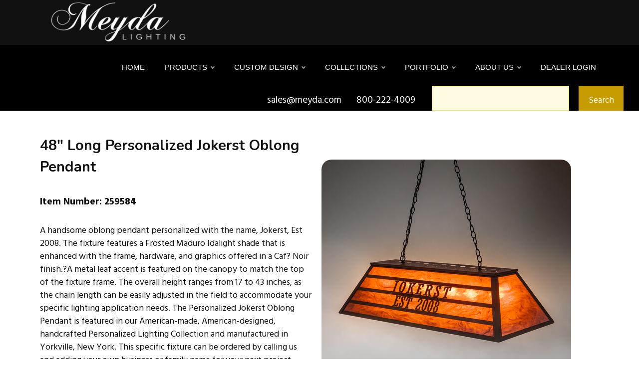

--- FILE ---
content_type: text/html; charset=utf-8
request_url: https://www.meyda.com/productdetails.aspx?itemnumber=259584
body_size: 205741
content:


<!DOCTYPE html>
<html  >
<head>
<!-- Add Font For Check Mark -->
<link rel="stylesheet" href="https://cdnjs.cloudflare.com/ajax/libs/font-awesome/6.5.1/css/all.min.css">
<!-- End Of Adding Check Mark -->

<!-- Google Tag Manager -->
<script>(function (w, d, s, l, i) {
        w[l] = w[l] || []; w[l].push({
            'gtm.start':
                new Date().getTime(), event: 'gtm.js'
        }); var f = d.getElementsByTagName(s)[0],
            j = d.createElement(s), dl = l != 'dataLayer' ? '&l=' + l : ''; j.async = true; j.src =
                'https://www.googletagmanager.com/gtm.js?id=' + i + dl; f.parentNode.insertBefore(j, f);
    })(window, document, 'script', 'dataLayer', 'GTM-PL5TGQ4T');</script>
<!-- End Google Tag Manager -->

  <!-- Site made with Mobirise Website Builder v5.6.11, https://mobirise.com -->
  <meta charset="UTF-8">
  <meta http-equiv="X-UA-Compatible" content="IE=edge">
  <meta name="generator" content="Mobirise v5.6.11, mobirise.com">
  <meta name="twitter:card" content="summary_large_image"/>
  <meta name="twitter:image:src" content="">
  <meta property="og:image" content="">
  <meta name="twitter:title" content="Meyda Lighting - Custom Lighting Manufacturer">
  <meta name="viewport" content="width=device-width, initial-scale=1, minimum-scale=1">
  <link rel="shortcut icon" href="assets/images/logo5.png" type="image/x-icon">
  
  
	<meta name='description' content='Explore the Personalized family, offering unique lighting designs that can be customized to reflect your style, perfect for adding a personal touch to your decor.'>
	<meta name='title' content='Personalized Decorated Lighting Fixtures'>
	
	<title>Personalized Decorated Lighting Fixtures</title>
	<link rel='canonical' href='https://www.meyda.com/productresults.aspx?family=Personalized'/>
  
  
  <link rel="stylesheet" href="https://www.meyda.com/navik/src/vendor/css/reset.css"> <!-- Reset CSS -->
	<link rel="stylesheet" href="https://www.meyda.com/navik/src/modules/bootstrap/dist/css/bootstrap.min.css"> <!-- Bootstrap CSS -->
	<link rel="stylesheet" href="https://www.meyda.com/navik/src/modules/fontawesome/css/all.min.css"> <!-- Font Awesome CSS -->
	<link rel="stylesheet" href="https://www.meyda.com/navik/examples/demo/style.css"> <!-- Demo CSS -->
	<link rel="stylesheet" href="https://www.meyda.com/navik/src/dist/css/navik-horizontal-default-menu.min.css"> <!-- Navik navigation CSS -->
  
  
</head>
<body>
	
<noscript><iframe src="https://www.googletagmanager.com/ns.html?id=GTM-PL5TGQ4T"
height="0" width="0" style="display:none;visibility:hidden"></iframe></noscript>
<!-- End Google Tag Manager (noscript) -->

     <!-- Header -->
	<div class="navik-header header-shadow header-dark navik-mega-menu">
		<div class="container">

			<!-- Navik header -->
			<div class="navik-header-container">
				
				<!--Logo-->
                <div class="logo" data-mobile-logo="https://www.meyda.com/assets/images/new-meydacustomlogo-white-1-673x520.png" data-sticky-logo="https://www.meyda.com/assets/images/new-meydacustomlogo-white-1-673x520.png">
                	<a href="https://www.meyda.com/" title="Meyda Lighting Home Page"><img src="https://www.meyda.com/assets/images/new-meydacustomlogo-white-1-673x520.png" title="Meyda Lighting" alt="logo"></a>
				</div>
				
				<!-- Burger menu -->
				<div class="burger-menu">
					<div class="line-menu line-half first-line"></div>
					<div class="line-menu"></div>
					<div class="line-menu line-half last-line"></div>
				</div>

				<!--Navigation menu-->
                <nav class="navik-menu menu-caret submenu-top-border">
                	<ul>
                        <li><a href="https://www.meyda.com/" title="Meyda Lighting Home Page">Home</a></li>
                      <li class="mega-menu"><a href="#">Products</a>
							<ul>
								<li>

									<!-- Mega menu container -->
									<div class="mega-menu-container">
										<div class="row">

											<!-- Column -->
											<div class="col-md-6 col-lg-3">

												<div class="mega-menu-box">
													<h4 class="mega-menu-heading"><a href="https://www.meyda.com/lamps.aspx">Portable Lamps</a></h4>
													<ul class="mega-menu-list">
														<li>
															<a href="https://www.meyda.com/table-lamps.aspx">Table Lamps</a>
														</li>
														<li>
															<a href="https://www.meyda.com/floor-lamps.aspx">Floor Lamps</a>
														</li>
                                	                    <li><a href="https://www.meyda.com/bridge-arm.aspx" title="Meyda Lighting Bridge Arm Floor Lamp Results"> - Bridge Arm</a></li>
                                                        <li><a href="https://www.meyda.com/torchiere.aspx"> - Torchiere</a></li>
                                	                    <li><a href="https://www.meyda.com/traditional.aspx"> - Traditional</a></li>
														<li>
														<a href="https://www.meyda.com/lighted-sculptures.aspx">Lighted Sculptures</a>
														</li>
														<li>
															<a href="https://www.meyda.com/figurines.aspx" title="Meyda Lighting Figurines Statuettes Results">Figurines</a>
														</li>
														<li>
															<a href="https://www.meyda.com/night-light.aspx">Night lights</a>
														</li>
													</ul>
												</div>

												<div class="mega-menu-box">
													<h4 class="mega-menu-heading"><a href="https://www.meyda.com/all-shades.aspx" title="Meyda Lighting All Lamp Shades Results">Shade Only</a></h4>
													<ul class="mega-menu-list">
														<li>
															<a href="https://www.meyda.com/all-shades.aspx" title="Meyda Lighting All Lamp Shades Results">All Shades</a>
														</li>
														<li>
															<a href="https://www.meyda.com/fan-light-shades.aspx">Fan Light Shades</a>
														</li>
                                                        <li>
															<a href="https://www.meyda.com/tiffany-copperfoil-shades.aspx">Tiffany and Copperfoil Shades</a>
														</li>
                                                        <li>
															<a href="https://www.meyda.com/lily-tulip-shades.aspx">Lily, Tulip, Pate-De-Verre</a>
														</li>
                                                        <li>
															<a href="https://www.meyda.com/fabric-fringe-shades.aspx" title="Meyda Lighting Fabric, Fringe, Parchment Shades Results">Fabric, Fringe, Parchment</a>
														</li>
                                                        <li>
															<a href="https://www.meyda.com/schoolhouse-shades.aspx">Schoolhouse</a>
														</li>
                                                        <li>
															<a href="https://www.meyda.com/bent-glass-metro-fusion.aspx" title="Meyda Lighting Bent Glass and Metro Fusion Results">Bent Glass and Metro Fusion</a>
														</li>
														<li>
														</li>
													</ul>
												</div>

											</div>

											<!-- Column -->
											<div class="col-md-6 col-lg-3">

												
												<div class="mega-menu-box">
													<h4 class="mega-menu-heading"><a href="https://www.meyda.com/ceiling-lighting.aspx" title="Meyda Lighting Ceiling Lighting Results">Ceiling Lighting</a></h4>
													<ul class="mega-menu-list">
														<li>
															<a href="https://www.meyda.com/chandelier.aspx" title="Meyda Lighting Chandelier Results">Chandelier</a>
														</li>
														<li>
															<a href="https://www.meyda.com/chandel-air.aspx" title="Meyda Lighting Chandel-air Results">Chandel-Air</a>
														</li>
														<li>
															<a href="https://www.meyda.com/flushmount.aspx">Flush mount</a>
														</li>
														<li>
															<a href="https://www.meyda.com/inverted-pendant.aspx">Inverted Pendant</a>
														</li>
														<li>
															<a href="https://www.meyda.com/oblong-pendant.aspx">Oblong, Billiard Pendant</a>
														</li>
														<li>
															<a href="https://www.meyda.com/pendant.aspx">Pendant</a>
														</li>
														<li>
															<a href="https://www.meyda.com/pot-racks.aspx">Pot Racks</a>
														</li>
                                                        <li>
															<a href="https://www.meyda.com/semi-flushmount.aspx">Semi Flushmount</a>
														</li>
													</ul>
												</div>

												<div class="mega-menu-box">
													<h4 class="mega-menu-heading"><a href="https://www.meyda.com/bases-and-hardware.aspx" title="Meyda Lighting Lamp Bases and Fixture Hardware Results">Bases and Hardware</a></h4>
													<ul class="mega-menu-list">
														<li>
															<a href="https://www.meyda.com/lamp-bases.aspx">Lamp Bases</a>
														</li>
														<li>
															<a href="https://www.meyda.com/ceiling-hardware.aspx" title="Meyda Lighting Ceiling Hardware Results">Ceiling Hardware</a>
														</li>
														<li>
															<a href="https://www.meyda.com/wall-hardware.aspx">Wall Hardware</a>
														</li>
														<li>
															<a href="https://www.meyda.com/misc.aspx">Misc.</a>
														</li>
													</ul>
												</div>
<div class="mega-menu-box">
<h4 class="mega-menu-heading"><a href="https://www.meyda.com/buildyourown.asp" title="Meyda Lighting Build Your Own Craftsman Fixture Tool" target="_blank">Build Your Own Craftsman Fixture</a></h4>
</div>

											</div>

											<!-- Column -->
											<div class="col-md-6 col-lg-3">

												<div class="mega-menu-box">
													<h4 class="mega-menu-heading"><a href="https://www.meyda.com/wall-lighting.aspx">Wall Lighting</a></h4>
													<ul class="mega-menu-list">
														<li>
															<a href="https://www.meyda.com/one-light.aspx">One Light</a>
														</li>
														<li>
															<a href="https://www.meyda.com/two-lights.aspx">Two Lights</a>
														</li>
														<li>
															<a href="https://www.meyda.com/three-lights.aspx">Three Lights</a>
														</li>
														<li>
															<a href="https://www.meyda.com/four-lights.aspx">Four or more Lights</a>
														</li>
														<li>
															<a href="https://www.meyda.com/vanity.aspx">Vanity</a>
														</li>
													</ul>
												</div>

												<div class="mega-menu-box">
													<h4 class="mega-menu-heading"><a href="https://www.meyda.com/furniture-and-decor.aspx">Furniture and Decor</a></h4>
													<ul class="mega-menu-list">
														<li>
															<a href="https://www.meyda.com/tables.aspx">Tables</a>
														</li>
														<li>
															<a href="https://www.meyda.com/fireplace-screens.aspx">Fireplace Screens</a>
														</li>
														<li>
															<a href="https://www.meyda.com/stained-glass-panels.aspx">Stained Glass Panels</a>
														</li>
														<li>
															<a href="https://www.meyda.com/decor.aspx" title="Meyda Lighting Rustic Decor Results">Decor</a>
														</li>
														<li>
															<a href="https://www.meyda.com/gifts.aspx">Gift Items</a>
														</li>
													</ul>
												</div>
<div class="mega-menu-box">
													<h4 class="mega-menu-heading"><a href="https://www.meyda.com/swatches.aspx">Swatches</a></h4>
													<ul class="mega-menu-list">
														<li>
															<a href="https://www.meyda.com/lenses.aspx">Lenses</a>
														</li>
                                                        <li>
															<a href="https://www.meyda.com/finishes.aspx">Finishes</a>
														</li>
														<li>
															<a href="https://www.meyda.com/metal-tex.aspx">Metal-Tex</a>
														</li>
														<li>
															<a href="https://www.meyda.com/weave-tex.aspx">Weave-Tex</a>
														</li>

														<li>
														</li>
													</ul>
												</div>
											</div>

											<!-- Column -->
											<div class="col-md-6 col-lg-3">

												<div class="mega-menu-box">
													<div class="mega-menu-thumbnail">
														<img src="https://www.meyda.com/newsite/images/rustic%20landing%20page/Rustic%20Lighting%20Chandel-Air%20Gothic.jpg" title="Costello Two Tier Chandel-Air Ridin-Hy Ranch Warrensburg, NY" alt="Custom Chandel-air">
													</div>
												</div>

											</div>

										</div>
									</div>

								</li>
							</ul>
						</li>
                    	<li class="mega-menu"><a href="custom-lighting-design.aspx" title="Meyda Lighting Custom Design Landing Page">Custom Design</a>
							<ul>
								<li>

									<!-- Mega menu container -->
									<div class="mega-menu-container">
										<div class="row">

											<!-- Column -->
											<div class="col-md-6 col-lg-3">
												<div class="mega-menu-box">
													<div class="mega-menu-thumbnail">
														<a href="https://www.meyda.com/commercial-lighting-design.aspx" title="Meyda Lighting Commercial Lighting Design Landing Page">
															<img src="https://www.meyda.com/assets/images/114269X10-10.jpg" title="Oblong Ceiling Fixture Mall Champlain in Brossard, Quebec" alt="Custom Idalight Fixture">
														</a>
													</div>
													<h4 class="mega-menu-heading"><a href="https://www.meyda.com/commercial-lighting-design.aspx" title="Meyda Lighting Commercial Lighting Design Landing Page">Hospitality and Commercial Lighting</a></h4>
													<div class="mega-menu-desc">
														Hospitality such as resorts and restaurants and lodges; and commercial projects including office buildings, malls and other spaces.
													</div>
												</div>
											</div>

											<!-- Column -->
											<div class="col-md-6 col-lg-3">
												<div class="mega-menu-box">
													<div class="mega-menu-thumbnail">
														<a href="https://www.meyda.com/residential-lighting-design.aspx">
															<img src="https://www.meyda.com/assets/images/custom-lighting-island-pendants-lakeshore-720x504.jpg" title="Gothic Island Pendant Private Residence" alt="Custom Rustic Pendant">
														</a>
													</div>
													<h4 class="mega-menu-heading"><a href="https://www.meyda.com/residential-lighting-design.aspx">Residential Custom Lighting</a></h4>
													<div class="mega-menu-desc">
														Custom lighting can be specified for residential including mansions, multifamily and camps.
													</div>
												</div>
											</div>

											<!-- Column -->
											<div class="col-md-6 col-lg-3">
												<div class="mega-menu-box">
													<div class="mega-menu-thumbnail">
														<a href="https://www.meyda.com/rustic-lighting.aspx">
															<img src="https://www.meyda.com/assets/images/Rustic%20Lighting%20Horse%20Pendant.jpg" title="Semi-Flushmount Ridin-Hy Ranch Resort in Warrensburg, NY" alt="Custom Rustic Fixture">
														</a>
													</div>
													<h4 class="mega-menu-heading"><a href="https://www.meyda.com/rustic-lighting.aspx">Rustic Lighting</a></h4>
													<div class="mega-menu-desc">
														 This rustic made-to-order offering comprises stunning silhouettes of wildlife, animals, acorns, pinecones and other motifs found in the mountain and lake regions across the northern hemisphere.
													</div>
												</div>
											</div>

											<!-- Column -->
											<div class="col-md-6 col-lg-3">
												<div class="mega-menu-box">
													<div class="mega-menu-thumbnail">
														<a href="https://www.meyda.com/outdoor-lighting.aspx">
															<img src="https://www.meyda.com/assets/images/outdoor-lighting-pendant-tall-pines-720x504.jpg" title="Great Pines Pendant at Great Pines Resort Old Forge, Ny" alt="Custom Rustic Craftsman Pendant">
														</a>
													</div>
													<h4 class="mega-menu-heading"><a href="https://www.meyda.com/outdoor-lighting.aspx">Outdoor Lighting</a></h4>
													<div class="mega-menu-desc">
														Options range in scope from wall fixtures and post mounts to elaborate outdoor chandeliers and lanterns.
													</div>
												</div>
											</div>

										</div>
									</div>

								</li>
							</ul>
						</li>
 <li class="mega-menu"><a href="#">Collections</a>
							<ul>
								<li>

									<!-- Mega menu container -->
									<div class="mega-menu-container">
										<div class="row">

											<!-- Column -->
											<div class="col-lg-4">

												<div class="mega-menu-box">
													<div class="mega-menu-media">
														<div class="mega-menu-media-img">
															<div class="mega-menu-thumbnail">
																<a href="https://www.meyda.com/antlers.aspx" title="Meyda Lighting Antler Fixtures Results">
																	<img src="https://www.meyda.com/newsite/weblarge/212275.jpg" title="Antlers Elk & Fallow Deer Chandelier" alt="Custom Rustic Antler Fixture">
																</a>
															</div>
														</div>
														<div class="mega-menu-media-info">
															<h4 class="mega-menu-heading"><a href="https://www.meyda.com/antlers.aspx" title="Meyda Lighting Antler Fixtures Results">Antlers</a></h4>
															<div class="mega-menu-desc">
																Capture rustic charm with lighting fixtures handcrafted using sustainably harvested, naturally shed Antlers.
															</div>
														</div>
													</div>
												</div>

												<div class="mega-menu-box">
													<div class="mega-menu-media">
														<div class="mega-menu-media-img">
															<div class="mega-menu-thumbnail">
																<a href="https://www.meyda.com/copperfoil.aspx" title="Meyda Lighting Copper Foil: Tiffany & Stained Glass Results">
																	<img src="https://www.meyda.com/newsite/weblarge/118689.jpg" title="High Tiffany Wisteria Table Lamp" alt="Tiffany Inspired Fixture">
																</a>
															</div>
														</div>
														<div class="mega-menu-media-info">
															<h4 class="mega-menu-heading"><a href="https://www.meyda.com/copperfoil.aspx" title="Meyda Lighting Copper Foil: Tiffany & Stained Glass Results">Copperfoil: Tiffany and Stained Glass</a></h4>
															<div class="mega-menu-desc">
																Hand-cut and hand-soldered pieces of authentic stained glass using Meyda Tiffany copperfoil construction technique.
															</div>
														</div>
													</div>
												</div>

												<div class="mega-menu-box">
													<div class="mega-menu-media">
														<div class="mega-menu-media-img">
															<div class="mega-menu-thumbnail">
																<a href="https://www.meyda.com/craftsman.aspx" title="Meyda Lighting Craftsman Signature Series Results">
																	<img src="https://www.meyda.com/newsite/weblarge/73551.jpg" title="Seneca Winter Pine Wall Sconce" alt="Custom Craftsman Fixture">
																</a>
															</div>
														</div>
														<div class="mega-menu-media-info">
															<h4 class="mega-menu-heading"><a href="https://www.meyda.com/craftsman.aspx" title="Meyda Lighting Craftsman Signature Series Results">Craftsman Signature Series</a></h4>
															<div class="mega-menu-desc">
																Handsome American-made indoor/outdoor lighting fixtures created from high-quality materials. 
															</div>
														</div>
													</div>
												</div>

												<div class="mega-menu-box">
													<div class="mega-menu-media">
														<div class="mega-menu-media-img">
															<div class="mega-menu-thumbnail">
																<a href="https://www.meyda.com/outdoorlightingresults.aspx">
																	<img src="https://www.meyda.com/newsite/weblarge/253160.jpg" title="Seneca Song Bird Pier Mount" alt="Custom Craftsman Fixture">
																</a>
															</div>
														</div>
														<div class="mega-menu-media-info">
															<h4 class="mega-menu-heading"><a href="https://www.meyda.com/outdoorlightingresults.aspx">Outdoor Lighting</a></h4>
															<div class="mega-menu-desc">
																Features a range of rustic, custom, LED and decorative fixtures designed for porches, patios, outdoor kitchens and other exteriors.
															</div>
														</div>
													</div>
												</div>

											</div>

											<!-- Column -->
											<div class="col-lg-4">

												<div class="mega-menu-box">
													<div class="mega-menu-media">
														<div class="mega-menu-media-img">
															<div class="mega-menu-thumbnail">
																<a href="https://www.meyda.com/crystal.aspx" title="Meyda Lighting Crystal Fixture Results">
																	<img src="https://www.meyda.com/newsite/weblarge/222595.jpg" title="Beckam 3 Ring Chandelier" alt="Custom Crystal Chandelier">
																</a>
															</div>
														</div>
														<div class="mega-menu-media-info">
															<h4 class="mega-menu-heading"><a href="https://www.meyda.com/crystal.aspx" title="Meyda Lighting Crystal Fixture Results">Crystal</a></h4>
															<div class="mega-menu-desc">
																Rich luxurious crystal is used to create distinctive lighting design statements in residential, hospitality and commercial environments.
															</div>
														</div>
													</div>
												</div>

												<div class="mega-menu-box">
													<div class="mega-menu-media">
														<div class="mega-menu-media-img">
															<div class="mega-menu-thumbnail">
																<a href="https://www.meyda.com/glass-fusion.aspx">
																	<img src="https://www.meyda.com/newsite/weblarge/246272.jpg" title="Metro Wall Sconce" alt="Custom Metro Fixture">
																</a>
															</div>
														</div>
														<div class="mega-menu-media-info">
															<h4 class="mega-menu-heading"><a href="https://www.meyda.com/glass-fusion.aspx">Metro & Glass Fusion</a></h4>
															<div class="mega-menu-desc">
																Traditional workmanship and high fire kilns are used to slump and fuse glass in the old world tradition.
															</div>
														</div>
													</div>
												</div>

												<div class="mega-menu-box">
													<div class="mega-menu-media">
														<div class="mega-menu-media-img">
															<div class="mega-menu-thumbnail">
																<a href="https://www.meyda.com/schoolhouse.aspx">
																	<img src="https://www.meyda.com/newsite/weblarge/184047.jpg" title="Revival Schoolhouse W/Traditional Globe Pendant" alt="Traditional Globe Pendant">
																</a>
															</div>
														</div>
														<div class="mega-menu-media-info">
															<h4 class="mega-menu-heading"><a href="https://www.meyda.com/schoolhouse.aspx">Schoolhouse & Revival</a></h4>
															<div class="mega-menu-desc">
																Schoolhouse glass pendants and other fixtures represent authentic classic designs of yesterday.
															</div>
														</div>
													</div>
												</div>

												<div class="mega-menu-box">
													<div class="mega-menu-media">
														<div class="mega-menu-media-img">
															<div class="mega-menu-thumbnail">
																<a href="https://www.meyda.com/resultsfor2ndave.aspx">
																	<img src="https://www.meyda.com/newsite/weblarge/256731.jpg" title="Chantilly Chandelier" alt="Custom Chandelier Fixture">
																</a>
															</div>
														</div>
														<div class="mega-menu-media-info">
															<h4 class="mega-menu-heading"><a href="https://www.meyda.com/resultsfor2ndave.aspx">2nd Ave</a></h4>
															<div class="mega-menu-desc">
																2nd Ave lighting offers a wide variety of Made to Order customizable designs.
															</div>
														</div>
													</div>
												</div>

											</div>

											<!-- Column -->
											<div class="col-lg-4">

												<div class="mega-menu-box">
													<div class="mega-menu-media">
														<div class="mega-menu-media-img">
															<div class="mega-menu-thumbnail">
																<a href="https://www.meyda.com/LED.aspx" title="Meyda Lighting LED and Title 24 Compliant Fixtures Results">
																	<img src="https://www.meyda.com/newsite/weblarge/229984.jpg" title="Anillo Halo Pendant" alt="Custom LED Pendant">
																</a>
															</div>
														</div>
														<div class="mega-menu-media-info">
															<h4 class="mega-menu-heading"><a href="https://www.meyda.com/LED.aspx" title="Meyda Lighting LED and Title 24 Compliant Fixtures Results">LED and Title 24 Compliant</a></h4>
															<div class="mega-menu-desc">
																Energy efficient lamps and lighting fixtures illuminated with LEDs (light emitting diodes).
															</div>
														</div>
													</div>
												</div>

												<div class="mega-menu-box">
													<div class="mega-menu-media">
														<div class="mega-menu-media-img">
															<div class="mega-menu-thumbnail">
																<a href="https://www.meyda.com/old-forge.aspx">
																	<img src="https://www.meyda.com/newsite/weblarge/254176.jpg" title="Mountain Pine Semi-Flushmount" alt="Custom Rustic Fixture">
																</a>
															</div>
														</div>
														<div class="mega-menu-media-info">
															<h4 class="mega-menu-heading"><a href="https://www.meyda.com/old-forge.aspx">Old Forge and Rustic</a></h4>
															<div class="mega-menu-desc">
																Artisanal decorative product line that delivers broad range of nature inspired lighting and home decor styles-- wildlife, pinecones, acorns.
															</div>
														</div>
													</div>
												</div>

												<div class="mega-menu-box">
													<div class="mega-menu-media">
														<div class="mega-menu-media-img">
															<div class="mega-menu-thumbnail">
																<a href="https://www.meyda.com/quality-bent-glass.aspx">
																	<img src="https://www.meyda.com/newsite/weblarge/164613.jpg" title="Isabella Pendant" alt="Nostalgic Classic Pendant">
																</a>
															</div>
														</div>
														<div class="mega-menu-media-info">
															<h4 class="mega-menu-heading"><a href="https://www.meyda.com/quality-bent-glass.aspx">Quality Bent Glass</a></h4>
															<div class="mega-menu-desc">
																Timeless masterpieces created with century old tools, technologies and techniques to create classic lighting designs.
															</div>
														</div>
											
											
													</div>
												</div>

												<div class="mega-menu-box">
													<div class="mega-menu-media">
														<div class="mega-menu-media-img">
															<div class="mega-menu-thumbnail">
																<a href="https://www.meyda.com/quickship.aspx">
																	<img src="https://www.meyda.com/assets/images/quickship.png" title="Reduced Lead Times on Over 3,500 Items" alt="Speedy Delivery">
																</a>
															</div>
														</div>
														<div class="mega-menu-media-info">
															<h4 class="mega-menu-heading"><a href="https://www.meyda.com/quickship.aspx">QuickShip</a></h4>
															<div class="mega-menu-desc">
																Reduced lead times on over 3,600 items.
															</div>
														</div>
											
											
													</div>
												</div>
										   </div>
										</div>
									</div>

								</li>
							</ul>
						</li>

                        
                        <li><a href="https://www.meydadesign.com/portfolio/" target="_blank">Portfolio</a>
							<ul>
                            	<li><a href="https://www.meydadesign.com/portfolio/" target="_blank">Portfolio</a></li>
								<li><a href="https://www.meydadesign.com/slideshow/" target="_blank">Slideshow</a></li>
								<li><a href="https://www.meyda.com/media.aspx">Media</a></li>
                                <li><a href="https://www.meyda.com/blog.aspx" title="Meyda Lighting Blog Posts Landing Page">Blog</a></li>
                            </ul>
						</li>
						<li class="submenu-right"><a href="/about.aspx" title="History of Meyda Lighting">About Us</a>
							<ul>
                            	<li><a href="https://www.meyda.com/about.aspx" title="History of Meyda Lighting">History</a></li>
								<li><a href="https://www.meyda.com/made-in-usa.aspx">Made in USA</a></li>
								<li><a href="https://www.meyda.com/wheretobuy.aspx">How to Buy</a></li>
                                <li><a href="https://www.meyda.com/contact.aspx" title="Meyda Lighting Contact Us Get In Touch Email Phone Number Social Media">Contact Us</a></li>
                            </ul>
						</li>
                        
                        
						<li><a href='https://www.meyda.com/dealerlogin.aspx'>DEALER LOGIN</a></li>


      
                        
                    </ul>
                    
                </nav>

			</div>

		</div>
	</div>


	

<script src="https://www.meyda.com/navik/src/vendor/js/jquery-3.6.0.min.js"></script> <!-- jQuery -->
<script src="https://www.meyda.com/navik/src/dist/js/navik.menu.js"></script> <!-- Navik navigation jQuery -->
<script src="https://www.meyda.com/navik/examples/demo/custom.js"></script> <!-- Custom jQuery -->

<!----------------------------- END OF MENU --------------------------------->


   <link rel="stylesheet" href="assets/web/assets/mobirise-icons-bold/mobirise-icons-bold.css">
  <link rel="stylesheet" href="assets/bootstrap/css/bootstrap.min.css">
  <link rel="stylesheet" href="assets/bootstrap/css/bootstrap-grid.min.css">
  <link rel="stylesheet" href="assets/bootstrap/css/bootstrap-reboot.min.css">
  <link rel="stylesheet" href="assets/theme/css/style.css">
  <link rel="preload" href="https://fonts.googleapis.com/css?family=Noto+Serif:400,400i,700,700i&display=swap" as="style" onload="this.onload=null;this.rel='stylesheet'">
  <noscript><link rel="stylesheet" href="https://fonts.googleapis.com/css?family=Noto+Serif:400,400i,700,700i&display=swap"></noscript>
  <link rel="preload" href="https://fonts.googleapis.com/css?family=Nunito:200,300,400,500,600,700,800,900,200i,300i,400i,500i,600i,700i,800i,900i&display=swap" as="style" onload="this.onload=null;this.rel='stylesheet'">
  <noscript><link rel="stylesheet" href="https://fonts.googleapis.com/css?family=Nunito:200,300,400,500,600,700,800,900,200i,300i,400i,500i,600i,700i,800i,900i&display=swap"></noscript>
  <link rel="preload" href="https://fonts.googleapis.com/css?family=Hind:300,400,500,600,700&display=swap" as="style" onload="this.onload=null;this.rel='stylesheet'">
  <noscript><link rel="stylesheet" href="https://fonts.googleapis.com/css?family=Hind:300,400,500,600,700&display=swap"></noscript>
  <link rel="preload" href="https://fonts.googleapis.com/css?family=Hind+Siliguri:300,400,500,600,700&display=swap" as="style" onload="this.onload=null;this.rel='stylesheet'">
  <noscript><link rel="stylesheet" href="https://fonts.googleapis.com/css?family=Hind+Siliguri:300,400,500,600,700&display=swap"></noscript>
  <link rel="preload" as="style" href="assets/mobirise/css/mbr-additional.css"><link rel="stylesheet" href="assets/mobirise/css/mbr-additional.css" type="text/css">


  <section data-bs-version="5.1" class="form1 cid-tnuAfhAO8S" id="form01-98" data-sortbtn="btn-primary">
    
    
    <div class="container">
        <div class="row">
            <div class="col-lg-8 col-md-12 m-auto md-pb align-right">
                <span class="mbr-section-subtitle align-left mbr-fonts-style mb-0 display-7">sales@meyda.com&nbsp;&nbsp;&nbsp;&nbsp;&nbsp;&nbsp;800-222-4009&nbsp;</span>
            </div>


            <div class="col-lg-4 col-md-12 m-auto mbr-form">
                <!--Formbuilder Form-->
                <form class="row g-2" action="https://www.meyda.com/productresults.aspx?SearchType=power" method="post">

                    
                    <div class="dragArea row">
                        <div class="col form-group" data-for="email">
                           
						<input type="text" class="form-control" placeholder="" name="ProductNameForSearch" id="ProductNameForSearch">
                        </div>
                        <div class="col-auto"><button type="submit" class="btn btn-warning display-4">Search</button></div>
                    </div>
                </form>
                <!--Formbuilder Form-->
            </div>
        </div>
    </div>
</section>


 
  


  
  <section data-bs-version="5.1" class="slider03 cid-tkPeJkuU66" id="slider03-1u">
    <div class="container-fluid">
        <div class="wrapper p-3 py-5 p-lg-5">
            <div class="row">
                <div class="col-12 col-lg-6">
                    <h1 class="subt1 mbr-section-subtitle mbr-fonts-style display-5"><strong>48" Long Personalized Jokerst Oblong Pendant</strong></h1>
					<ul class="list list1 mbr-fonts-style mt-2 display-7"></ul>
                    <div class="side-section mb-4">
                        <h3 class="subt2 mbr-section-subtitle mbr-fonts-style display-7">
                            <strong>Item Number: 259584</strong></h3>
                        
                    </div>
                    <div class="side-section mb-4">
                        <div class="row align-items-center">
                            
                            <div class="col">
                                <h3 class="text1 mbr-section-subtitle mbr-fonts-style display-4">A handsome oblong pendant personalized with the name, Jokerst, Est 2008. The fixture features a Frosted Maduro Idalight shade that is enhanced with the frame, hardware, and graphics offered in a Caf? Noir finish.?A metal leaf accent is featured on the canopy to match the top of the fixture frame. The overall height ranges from 17 to 43 inches, as the chain length can be easily adjusted in the field to accommodate your specific lighting application needs. The Personalized Jokerst Oblong Pendant is featured in our American-made, American-designed, handcrafted Personalized Lighting Collection and manufactured in Yorkville, New York. This specific fixture can be ordered by calling us and adding your own business or family name for your next project. Please call for pricing and lead time.<br><br></h3>
                                <h4 class="text2 mbr-section-subtitle mbr-fonts-style display-4">

                                    Email <a href='mailto:sales@meyda.com?subject=Request%20Pricing%20Details%3A%20259584'><strong>sales@meyda.com</strong></a> to Request Pricing Details!<br><br>
									<br>Availability: Custom Crafted In Yorkville, New York  Please Allow 35 Days
									<button class='add-to-cart-btn' data-item='259584' title='Add to Cart'>+</button>
									
									
</h4>
                            </div>
                        </div>
                    </div>
                    
                </div>

				


              <div class="col-12 col-lg-6 d-flex align-items-center p-1">
                    <div id="carouselIndicatorsS03" data-bs-ride="carousel" class="carousel slide carousel-fade" data-bs-interval="19000">
                        <div class="carousel-container">
                            <div class="carousel-inner">
                                <div class='carousel-item active'><img src='https://www.meyda.com/newsite/weblarge/259584.jpg' class='d-block w-100' alt=' RUSTIC IDALIGHT'></div><div class='carousel-item'><img src='https://www.meyda.com/newsite/weblarge/259584X10-1.JPG' class='d-block w-100' alt=' RUSTIC IDALIGHT'></div><div class='carousel-item'><img src='https://www.meyda.com/newsite/weblarge/259584X10-2.JPG' class='d-block w-100' alt=' RUSTIC IDALIGHT'></div><div class='carousel-item'><img src='https://www.meyda.com/newsite/weblarge/259584X10-3.JPG' class='d-block w-100' alt=' RUSTIC IDALIGHT'></div><div class='carousel-item'><img src='https://www.meyda.com/newsite/weblarge/259584X10-4.JPG' class='d-block w-100' alt=' RUSTIC IDALIGHT'></div><div class='carousel-item'><img src='https://www.meyda.com/newsite/weblarge/259584X10-5.JPG' class='d-block w-100' alt=' RUSTIC IDALIGHT'></div><div class='carousel-item'><img src='https://www.meyda.com/newsite/weblarge/259584X10-6.JPG' class='d-block w-100' alt=' RUSTIC IDALIGHT'></div><div class='carousel-item'><img src='https://www.meyda.com/newsite/weblarge/259584X10-7.JPG' class='d-block w-100' alt=' RUSTIC IDALIGHT'></div><div class='carousel-item'><img src='https://www.meyda.com/newsite/weblarge/259584X10-8.JPG' class='d-block w-100' alt=' RUSTIC IDALIGHT'></div>
                                
                                
                            </div>
                            <div class="carousel-indicators">
                                 <button type='button' data-bs-target='#carouselIndicatorsS03' data-bs-slide-to='0' class='active' aria-current='true' aria-label='Slide 1'></button><button type='button' data-bs-target='#carouselIndicatorsS03' data-bs-slide-to='1' class='active' aria-current='true' aria-label='Slide 2'></button><button type='button' data-bs-target='#carouselIndicatorsS03' data-bs-slide-to='2' class='active' aria-current='true' aria-label='Slide 3'></button><button type='button' data-bs-target='#carouselIndicatorsS03' data-bs-slide-to='3' class='active' aria-current='true' aria-label='Slide 4'></button><button type='button' data-bs-target='#carouselIndicatorsS03' data-bs-slide-to='4' class='active' aria-current='true' aria-label='Slide 5'></button><button type='button' data-bs-target='#carouselIndicatorsS03' data-bs-slide-to='5' class='active' aria-current='true' aria-label='Slide 6'></button><button type='button' data-bs-target='#carouselIndicatorsS03' data-bs-slide-to='6' class='active' aria-current='true' aria-label='Slide 7'></button><button type='button' data-bs-target='#carouselIndicatorsS03' data-bs-slide-to='7' class='active' aria-current='true' aria-label='Slide 8'></button><button type='button' data-bs-target='#carouselIndicatorsS03' data-bs-slide-to='8' class='active' aria-current='true' aria-label='Slide 9'></button> 
                            </div>
                        </div>
                        <div class="buttons-container mt-3">
                            <button class="prev-item" type="button" data-bs-target="#carouselIndicatorsS03" data-bs-slide="prev">
                                <span class="mbr-iconfont mbrib-left"></span>
                            </button>
                            <button class="next-item" type="button" data-bs-target="#carouselIndicatorsS03" data-bs-slide="next">
                                <span class="mbr-iconfont mbrib-right"></span>
                            </button>
                        </div>
                    </div>
                </div>





            </div>
        </div>
		 
    </div>
</section>

<section data-bs-version="5.1" class="content1 cid-tgGc2nngZu" id="content1-4w">

    



    






    

    <div class="container">
        <div class="row justify-content-center">
            <div class="col-6 col-md-3">
                <h3 class="col-title mb-3 mbr-fonts-style display-7"><strong>Dimensions</strong></h3>
                <ul class="list mbr-fonts-style display-7">
                    <li class="item-wrap">
                        <svg width="13pt" height="10pt">
                            <path style="stroke: none; fill-rule: evenodd; fill-opacity: 1" d="M 0.761719 5.601562 L 10.355469 5.601562 L 7.476562 8.410156 C 7.332031 8.550781 7.25 8.742188 7.25 8.941406 C 7.25 9.144531 7.332031 9.335938 7.476562 9.476562 C 7.621094 9.617188 7.816406 9.695312 8.023438 9.695312 C 8.226562 9.695312 8.425781 9.617188 8.570312 9.476562 L 12.773438 5.382812 C 13.074219 5.085938 13.074219 4.609375 12.773438 4.316406 L 8.570312 0.21875 C 8.421875 0.078125 8.226562 0 8.023438 0 C 7.824219 0 7.625 0.0742188 7.476562 0.21875 C 7.332031 0.363281 7.25 0.554688 7.25 0.753906 C 7.25 0.953125 7.328125 1.144531 7.476562 1.289062 L 10.355469 4.09375 L 0.761719 4.09375 C 0.339844 4.101562 0 4.4375 0 4.847656 C 0 5.261719 0.339844 5.597656 0.761719 5.601562 Z M 0.761719 5.601562 "></path>
                        </svg>
                        </li><li class="item-wrap">Total Height: 17-43

<br><br>Total Length: 48
<br><br>Total Depth: 17

<br><br>Total Weight: 27 lbs.

                                                   </li>
                   
                </ul>
            </div>

            <div class="col-6 col-md-3">
                <h3 class="col-title mb-3 mbr-fonts-style display-7"><strong>Bulb Info</strong></h3>
                <ul class="list display-7">
                    <li class="item-wrap">
                        <svg width="13pt" height="10pt">
                            <path style="stroke: none; fill-rule: evenodd; fill-opacity: 1" d="M 0.761719 5.601562 L 10.355469 5.601562 L 7.476562 8.410156 C 7.332031 8.550781 7.25 8.742188 7.25 8.941406 C 7.25 9.144531 7.332031 9.335938 7.476562 9.476562 C 7.621094 9.617188 7.816406 9.695312 8.023438 9.695312 C 8.226562 9.695312 8.425781 9.617188 8.570312 9.476562 L 12.773438 5.382812 C 13.074219 5.085938 13.074219 4.609375 12.773438 4.316406 L 8.570312 0.21875 C 8.421875 0.078125 8.226562 0 8.023438 0 C 7.824219 0 7.625 0.0742188 7.476562 0.21875 C 7.332031 0.363281 7.25 0.554688 7.25 0.753906 C 7.25 0.953125 7.328125 1.144531 7.476562 1.289062 L 10.355469 4.09375 L 0.761719 4.09375 C 0.339844 4.101562 0 4.4375 0 4.847656 C 0 5.261719 0.339844 5.597656 0.761719 5.601562 Z M 0.761719 5.601562 "></path>
                        </svg>
                        </li>
                    <li class="item-wrap">Bulb Type: E26</li>
                    <li class="item-wrap"><br>Bulb Wattage: 60</li>
                    <li class="item-wrap"><br>Bulb Quantity: 6</li>
                    
                    
                </ul>
            </div>

            <div class="col-6 col-md-3">
                <h3 class="col-title mb-3 mbr-fonts-style display-7"><strong>Finish & Lens</strong></h3>
                <ul class="list display-7">
                    <li class="item-wrap">
                        <svg width="13pt" height="10pt">
                            <path style="stroke: none; fill-rule: evenodd; fill-opacity: 1" d="M 0.761719 5.601562 L 10.355469 5.601562 L 7.476562 8.410156 C 7.332031 8.550781 7.25 8.742188 7.25 8.941406 C 7.25 9.144531 7.332031 9.335938 7.476562 9.476562 C 7.621094 9.617188 7.816406 9.695312 8.023438 9.695312 C 8.226562 9.695312 8.425781 9.617188 8.570312 9.476562 L 12.773438 5.382812 C 13.074219 5.085938 13.074219 4.609375 12.773438 4.316406 L 8.570312 0.21875 C 8.421875 0.078125 8.226562 0 8.023438 0 C 7.824219 0 7.625 0.0742188 7.476562 0.21875 C 7.332031 0.363281 7.25 0.554688 7.25 0.753906 C 7.25 0.953125 7.328125 1.144531 7.476562 1.289062 L 10.355469 4.09375 L 0.761719 4.09375 C 0.339844 4.101562 0 4.4375 0 4.847656 C 0 5.261719 0.339844 5.597656 0.761719 5.601562 Z M 0.761719 5.601562 "></path>
                        </svg>
                        </li><li class="item-wrap"> Finish: Cafe Noir     <br></li>
                    <li class="item-wrap"> Lens: Maduro Idalight Frosted     <br></li>
                    <li class="item-wrap"> UL Damp Location - If you intend to utilize this product in a coastal or any other challenging damp location, please call us for a quote.     <br></li>
                    <li class="item-wrap"><br></li>
                <li class="item-wrap"><br></li></ul>
            </div>

            
        </div>
    </div>
</section>

<section data-bs-version="5.1" class="features19 cid-tfrvQHoTvg" id="features19-1t">

    

    
    <div class="container">
        <h2 class="mbr-section-title align-left mbr-fonts-style display-5">
            Related products
        </h2>

        
        <div class="row justify-content-center align-items-start">
            
            

            
            <div class='row justify-content-center align-items-start'><div class='card px-3 py-4 col-md-6 col-lg-3'><div class='card-wrapper flip-card'><div class='card-img'><a href='https://www.meyda.com/productdetails.aspx?itemnumber=287721'><img src='https://www.meyda.com/newsite/weblarge/287721.jpg' alt=' MISSION LODGE RUSTIC OR MOUNTIAN GREAT ROOM MICA'></a></div><div class='card-box'><h3 class='mbr-title mbr-fonts-style mbr-bold mbr-black display-7'>Item number: 287721 <button class='add-to-cart-btn' style='line-height: 1.4;' data-item='287721' title='Add to Cart'>+</button></h3><p class='mbr-card-text mbr-fonts-style align-left display-7'>60" Long Personalized "M" Oblong Pendant</p></div></div></div><div class='card px-3 py-4 col-md-6 col-lg-3'><div class='card-wrapper flip-card'><div class='card-img'><a href='https://www.meyda.com/productdetails.aspx?itemnumber=285665'><img src='https://www.meyda.com/newsite/weblarge/285665.jpg' alt=' RUSTIC LODGE RUSTIC OR MOUNTIAN GREAT ROOM MICA'></a></div><div class='card-box'><h3 class='mbr-title mbr-fonts-style mbr-bold mbr-black display-7'>Item number: 285665 <button class='add-to-cart-btn' style='line-height: 1.4;' data-item='285665' title='Add to Cart'>+</button></h3><p class='mbr-card-text mbr-fonts-style align-left display-7'>44" Wide Personalized Canada Steamship Lines Chandel-Air</p></div></div></div><div class='card px-3 py-4 col-md-6 col-lg-3'><div class='card-wrapper flip-card'><div class='card-img'><a href='https://www.meyda.com/productdetails.aspx?itemnumber=287131'><img src='https://www.meyda.com/newsite/weblarge/287131.jpg' alt=' RUSTIC ANIMALS COUNTRY MICA'></a></div><div class='card-box'><h3 class='mbr-title mbr-fonts-style mbr-bold mbr-black display-7'>Item number: 287131 <button class='add-to-cart-btn' style='line-height: 1.4;' data-item='287131' title='Add to Cart'>+</button></h3><p class='mbr-card-text mbr-fonts-style align-left display-7'>24" Wide Personalized JAG Semi-Flush Mount</p></div></div></div><div class='card px-3 py-4 col-md-6 col-lg-3'><div class='card-wrapper flip-card'><div class='card-img'><a href='https://www.meyda.com/productdetails.aspx?itemnumber=284593'><img src='https://www.meyda.com/newsite/weblarge/284593.jpg' alt=' FLORAL'></a></div><div class='card-box'><h3 class='mbr-title mbr-fonts-style mbr-bold mbr-black display-7'>Item number: 284593 <button class='add-to-cart-btn' style='line-height: 1.4;' data-item='284593' title='Add to Cart'>+</button></h3><p class='mbr-card-text mbr-fonts-style align-left display-7'>18" Wide X 18" High Personalized Sampson Stained Glass Window</p></div></div></div><div class='card px-3 py-4 col-md-6 col-lg-3'><div class='card-wrapper flip-card'><div class='card-img'><a href='https://www.meyda.com/productdetails.aspx?itemnumber=269323'><img src='https://www.meyda.com/newsite/weblarge/269323.jpg' alt=' CONTEMPORARY IDALIGHT CORPORATE'></a></div><div class='card-box'><h3 class='mbr-title mbr-fonts-style mbr-bold mbr-black display-7'>Item number: 269323 <button class='add-to-cart-btn' style='line-height: 1.4;' data-item='269323' title='Add to Cart'>+</button></h3><p class='mbr-card-text mbr-fonts-style align-left display-7'>92" Wide Personalized Groomers Pub Illuminated Sign</p></div></div></div><div class='card px-3 py-4 col-md-6 col-lg-3'><div class='card-wrapper flip-card'><div class='card-img'><a href='https://www.meyda.com/productdetails.aspx?itemnumber=276453'><img src='https://www.meyda.com/newsite/weblarge/276453.jpg' alt=' RECREATION IDALIGHT'></a></div><div class='card-box'><h3 class='mbr-title mbr-fonts-style mbr-bold mbr-black display-7'>Item number: 276453 <button class='add-to-cart-btn' style='line-height: 1.4;' data-item='276453' title='Add to Cart'>+</button></h3><p class='mbr-card-text mbr-fonts-style align-left display-7'>33.5" Wide X 15.75" High Personalized Beer Hub Idalight & Art Glass Window</p></div></div></div><div class='card px-3 py-4 col-md-6 col-lg-3'><div class='card-wrapper flip-card'><div class='card-img'><a href='https://www.meyda.com/productdetails.aspx?itemnumber=277444'><img src='https://www.meyda.com/newsite/weblarge/277444.jpg' alt=' ANIMALS IDALIGHT HOLIDAY'></a></div><div class='card-box'><h3 class='mbr-title mbr-fonts-style mbr-bold mbr-black display-7'>Item number: 277444 <button class='add-to-cart-btn' style='line-height: 1.4;' data-item='277444' title='Add to Cart'>+</button></h3><p class='mbr-card-text mbr-fonts-style align-left display-7'>24" High Personalized Headless Horseman Table Lamp</p></div></div></div><div class='card px-3 py-4 col-md-6 col-lg-3'><div class='card-wrapper flip-card'><div class='card-img'><a href='https://www.meyda.com/productdetails.aspx?itemnumber=274716'><img src='https://www.meyda.com/newsite/weblarge/274716.jpg' alt=' RUSTIC ARTS & CRAFTS DOWN LIGHTS SPOT LIGHT POINTING DOWN FOR FUNCTION'></a></div><div class='card-box'><h3 class='mbr-title mbr-fonts-style mbr-bold mbr-black display-7'>Item number: 274716 <button class='add-to-cart-btn' style='line-height: 1.4;' data-item='274716' title='Add to Cart'>+</button></h3><p class='mbr-card-text mbr-fonts-style align-left display-7'>32" Wide Personalized The Willows Wall Sconce</p></div></div></div><div class='card px-3 py-4 col-md-6 col-lg-3'><div class='card-wrapper flip-card'><div class='card-img'><a href='https://www.meyda.com/productdetails.aspx?itemnumber=277017'><img src='https://www.meyda.com/newsite/weblarge/277017.jpg' alt=' RUSTIC MICA'></a></div><div class='card-box'><h3 class='mbr-title mbr-fonts-style mbr-bold mbr-black display-7'>Item number: 277017 <button class='add-to-cart-btn' style='line-height: 1.4;' data-item='277017' title='Add to Cart'>+</button></h3><p class='mbr-card-text mbr-fonts-style align-left display-7'>8" Wide Personalized L & R Mini Pendant</p></div></div></div><div class='card px-3 py-4 col-md-6 col-lg-3'><div class='card-wrapper flip-card'><div class='card-img'><a href='https://www.meyda.com/productdetails.aspx?itemnumber=176269'><img src='https://www.meyda.com/newsite/weblarge/176269.jpg' alt=' AMERICANA'></a></div><div class='card-box'><h3 class='mbr-title mbr-fonts-style mbr-bold mbr-black display-7'>Item number: 176269 <button class='add-to-cart-btn' style='line-height: 1.4;' data-item='176269' title='Add to Cart'>+</button></h3><p class='mbr-card-text mbr-fonts-style align-left display-7'>12" Wide Personalized Ah-Beetz Stained Glass Shade</p></div></div></div><div class='card px-3 py-4 col-md-6 col-lg-3'><div class='card-wrapper flip-card'><div class='card-img'><a href='https://www.meyda.com/productdetails.aspx?itemnumber=274660'><img src='https://www.meyda.com/newsite/weblarge/274660.jpg' alt=' MISSION LODGE RUSTIC OR MOUNTIAN GREAT ROOM MICA'></a></div><div class='card-box'><h3 class='mbr-title mbr-fonts-style mbr-bold mbr-black display-7'>Item number: 274660 <button class='add-to-cart-btn' style='line-height: 1.4;' data-item='274660' title='Add to Cart'>+</button></h3><p class='mbr-card-text mbr-fonts-style align-left display-7'>60" Long Personalized "D" Oblong Pendant</p></div></div></div><div class='card px-3 py-4 col-md-6 col-lg-3'><div class='card-wrapper flip-card'><div class='card-img'><a href='https://www.meyda.com/productdetails.aspx?itemnumber=273701'><img src='https://www.meyda.com/newsite/weblarge/273701.jpg' alt=' RUSTIC LODGE RUSTIC OR MOUNTIAN GREAT ROOM'></a></div><div class='card-box'><h3 class='mbr-title mbr-fonts-style mbr-bold mbr-black display-7'>Item number: 273701 <button class='add-to-cart-btn' style='line-height: 1.4;' data-item='273701' title='Add to Cart'>+</button></h3><p class='mbr-card-text mbr-fonts-style align-left display-7'>22" Wide Personalized Bass & Mallard SML Semi-Flushmount</p></div></div></div><div class='card px-3 py-4 col-md-6 col-lg-3'><div class='card-wrapper flip-card'><div class='card-img'><a href='https://www.meyda.com/productdetails.aspx?itemnumber=273933'><img src='https://www.meyda.com/newsite/weblarge/273933.jpg' alt=' RUSTIC LODGE RUSTIC OR MOUNTIAN GREAT ROOM ANIMALS IDALIGHT'></a></div><div class='card-box'><h3 class='mbr-title mbr-fonts-style mbr-bold mbr-black display-7'>Item number: 273933 <button class='add-to-cart-btn' style='line-height: 1.4;' data-item='273933' title='Add to Cart'>+</button></h3><p class='mbr-card-text mbr-fonts-style align-left display-7'>8" Wide Personalized Bass & Mallard Right Wall Sconce</p></div></div></div><div class='card px-3 py-4 col-md-6 col-lg-3'><div class='card-wrapper flip-card'><div class='card-img'><a href='https://www.meyda.com/productdetails.aspx?itemnumber=273934'><img src='https://www.meyda.com/newsite/weblarge/273934.jpg' alt=' RUSTIC LODGE RUSTIC OR MOUNTIAN GREAT ROOM ANIMALS IDALIGHT'></a></div><div class='card-box'><h3 class='mbr-title mbr-fonts-style mbr-bold mbr-black display-7'>Item number: 273934 <button class='add-to-cart-btn' style='line-height: 1.4;' data-item='273934' title='Add to Cart'>+</button></h3><p class='mbr-card-text mbr-fonts-style align-left display-7'>8" Wide Personalized Bass & Mallard Left Wall Sconce</p></div></div></div><div class='card px-3 py-4 col-md-6 col-lg-3'><div class='card-wrapper flip-card'><div class='card-img'><a href='https://www.meyda.com/productdetails.aspx?itemnumber=272507'><img src='https://www.meyda.com/newsite/weblarge/272507.jpg' alt=' NAUTICAL'></a></div><div class='card-box'><h3 class='mbr-title mbr-fonts-style mbr-bold mbr-black display-7'>Item number: 272507 <button class='add-to-cart-btn' style='line-height: 1.4;' data-item='272507' title='Add to Cart'>+</button></h3><p class='mbr-card-text mbr-fonts-style align-left display-7'>60" Wide Personalized Compass Ceiling Medallion</p></div></div></div><div class='card px-3 py-4 col-md-6 col-lg-3'><div class='card-wrapper flip-card'><div class='card-img'><a href='https://www.meyda.com/productdetails.aspx?itemnumber=274373'><img src='https://www.meyda.com/newsite/weblarge/274373.jpg' alt=' HOLIDAY'></a></div><div class='card-box'><h3 class='mbr-title mbr-fonts-style mbr-bold mbr-black display-7'>Item number: 274373 <button class='add-to-cart-btn' style='line-height: 1.4;' data-item='274373' title='Add to Cart'>+</button></h3><p class='mbr-card-text mbr-fonts-style align-left display-7'>31" Long Personalized Train Lighted Sculpture</p></div></div></div><div class='card px-3 py-4 col-md-6 col-lg-3'><div class='card-wrapper flip-card'><div class='card-img'><a href='https://www.meyda.com/productdetails.aspx?itemnumber=272741'><img src='https://www.meyda.com/newsite/weblarge/272741.jpg' alt=' LODGE RUSTIC OR MOUNTIAN GREAT ROOM CONTEMPORARY'></a></div><div class='card-box'><h3 class='mbr-title mbr-fonts-style mbr-bold mbr-black display-7'>Item number: 272741 <button class='add-to-cart-btn' style='line-height: 1.4;' data-item='272741' title='Add to Cart'>+</button></h3><p class='mbr-card-text mbr-fonts-style align-left display-7'>40" Long Personalized The Irish Washroom Flushmount</p></div></div></div><div class='card px-3 py-4 col-md-6 col-lg-3'><div class='card-wrapper flip-card'><div class='card-img'><a href='https://www.meyda.com/productdetails.aspx?itemnumber=274089'><img src='https://www.meyda.com/newsite/weblarge/274089.jpg' alt=' CONTEMPORARY'></a></div><div class='card-box'><h3 class='mbr-title mbr-fonts-style mbr-bold mbr-black display-7'>Item number: 274089 <button class='add-to-cart-btn' style='line-height: 1.4;' data-item='274089' title='Add to Cart'>+</button></h3><p class='mbr-card-text mbr-fonts-style align-left display-7'>6" Wide Personalized Room Number Wall Sconce</p></div></div></div><div class='card px-3 py-4 col-md-6 col-lg-3'><div class='card-wrapper flip-card'><div class='card-img'><a href='https://www.meyda.com/productdetails.aspx?itemnumber=271583'><img src='https://www.meyda.com/newsite/weblarge/271583.jpg' alt=' RUSTIC LODGE RUSTIC OR MOUNTIAN GREAT ROOM ANIMALS'></a></div><div class='card-box'><h3 class='mbr-title mbr-fonts-style mbr-bold mbr-black display-7'>Item number: 271583 <button class='add-to-cart-btn' style='line-height: 1.4;' data-item='271583' title='Add to Cart'>+</button></h3><p class='mbr-card-text mbr-fonts-style align-left display-7'>12" Wide Personalized Dirt Road Dogs Wall Sconce</p></div></div></div><div class='card px-3 py-4 col-md-6 col-lg-3'><div class='card-wrapper flip-card'><div class='card-img'><a href='https://www.meyda.com/productdetails.aspx?itemnumber=271200'><img src='https://www.meyda.com/newsite/weblarge/271200.jpg' alt=' RUSTIC LODGE RUSTIC OR MOUNTIAN GREAT ROOM ANIMALS'></a></div><div class='card-box'><h3 class='mbr-title mbr-fonts-style mbr-bold mbr-black display-7'>Item number: 271200 <button class='add-to-cart-btn' style='line-height: 1.4;' data-item='271200' title='Add to Cart'>+</button></h3><p class='mbr-card-text mbr-fonts-style align-left display-7'>12" Wide Personalized Black Dog Lodge Wall Sconce</p></div></div></div><div class='card px-3 py-4 col-md-6 col-lg-3'><div class='card-wrapper flip-card'><div class='card-img'><a href='https://www.meyda.com/productdetails.aspx?itemnumber=270501'><img src='https://www.meyda.com/newsite/weblarge/270501.jpg' alt=' MISSION ART GLASS'></a></div><div class='card-box'><h3 class='mbr-title mbr-fonts-style mbr-bold mbr-black display-7'>Item number: 270501 <button class='add-to-cart-btn' style='line-height: 1.4;' data-item='270501' title='Add to Cart'>+</button></h3><p class='mbr-card-text mbr-fonts-style align-left display-7'>33" Long Personalized Packy's Pub Oblong Pendant</p></div></div></div><div class='card px-3 py-4 col-md-6 col-lg-3'><div class='card-wrapper flip-card'><div class='card-img'><a href='https://www.meyda.com/productdetails.aspx?itemnumber=244369'><img src='https://www.meyda.com/newsite/weblarge/244369.jpg' alt=' RUSTIC ANIMALS IDALIGHT'></a></div><div class='card-box'><h3 class='mbr-title mbr-fonts-style mbr-bold mbr-black display-7'>Item number: 244369 <button class='add-to-cart-btn' style='line-height: 1.4;' data-item='244369' title='Add to Cart'>+</button></h3><p class='mbr-card-text mbr-fonts-style align-left display-7'>8" Square Personalized Buffalo Post Mount</p></div></div></div><div class='card px-3 py-4 col-md-6 col-lg-3'><div class='card-wrapper flip-card'><div class='card-img'><a href='https://www.meyda.com/productdetails.aspx?itemnumber=270551'><img src='https://www.meyda.com/newsite/weblarge/270551.jpg' alt=' MISSION'></a></div><div class='card-box'><h3 class='mbr-title mbr-fonts-style mbr-bold mbr-black display-7'>Item number: 270551 <button class='add-to-cart-btn' style='line-height: 1.4;' data-item='270551' title='Add to Cart'>+</button></h3><p class='mbr-card-text mbr-fonts-style align-left display-7'>13" Square Personalized Utica First Shade</p></div></div></div><div class='card px-3 py-4 col-md-6 col-lg-3'><div class='card-wrapper flip-card'><div class='card-img'><a href='https://www.meyda.com/productdetails.aspx?itemnumber=267637'><img src='https://www.meyda.com/newsite/weblarge/267637.jpg' alt=' RECREATION'></a></div><div class='card-box'><h3 class='mbr-title mbr-fonts-style mbr-bold mbr-black display-7'>Item number: 267637 <button class='add-to-cart-btn' style='line-height: 1.4;' data-item='267637' title='Add to Cart'>+</button></h3><p class='mbr-card-text mbr-fonts-style align-left display-7'>15" High Personalized Pendelton Whiskey Table Base</p></div></div></div><div class='card px-3 py-4 col-md-6 col-lg-3'><div class='card-wrapper flip-card'><div class='card-img'><a href='https://www.meyda.com/productdetails.aspx?itemnumber=268466'><img src='https://www.meyda.com/newsite/weblarge/268466.jpg' alt=' ART GLASS CONTEMPORARY'></a></div><div class='card-box'><h3 class='mbr-title mbr-fonts-style mbr-bold mbr-black display-7'>Item number: 268466 <button class='add-to-cart-btn' style='line-height: 1.4;' data-item='268466' title='Add to Cart'>+</button></h3><p class='mbr-card-text mbr-fonts-style align-left display-7'>22" High Personalized Arkansas Special Olympics Table Lamp</p></div></div></div><div class='card px-3 py-4 col-md-6 col-lg-3'><div class='card-wrapper flip-card'><div class='card-img'><a href='https://www.meyda.com/productdetails.aspx?itemnumber=268669'><img src='https://www.meyda.com/newsite/weblarge/268669.jpg' alt=' CONTEMPORARY'></a></div><div class='card-box'><h3 class='mbr-title mbr-fonts-style mbr-bold mbr-black display-7'>Item number: 268669 <button class='add-to-cart-btn' style='line-height: 1.4;' data-item='268669' title='Add to Cart'>+</button></h3><p class='mbr-card-text mbr-fonts-style align-left display-7'>10" Wide Personalized Book Mini Pendant</p></div></div></div><div class='card px-3 py-4 col-md-6 col-lg-3'><div class='card-wrapper flip-card'><div class='card-img'><a href='https://www.meyda.com/productdetails.aspx?itemnumber=263103'><img src='https://www.meyda.com/newsite/weblarge/263103.jpg' alt=' RUSTIC LODGE RUSTIC OR MOUNTIAN GREAT ROOM ANIMALS'></a></div><div class='card-box'><h3 class='mbr-title mbr-fonts-style mbr-bold mbr-black display-7'>Item number: 263103 <button class='add-to-cart-btn' style='line-height: 1.4;' data-item='263103' title='Add to Cart'>+</button></h3><p class='mbr-card-text mbr-fonts-style align-left display-7'>60" Long Personalized Big Bear Lodge Oblong Pendant</p></div></div></div><div class='card px-3 py-4 col-md-6 col-lg-3'><div class='card-wrapper flip-card'><div class='card-img'><a href='https://www.meyda.com/productdetails.aspx?itemnumber=265345'><img src='https://www.meyda.com/newsite/weblarge/265345.jpg' alt=' RUSTIC LODGE RUSTIC OR MOUNTIAN GREAT ROOM IDALIGHT DOWN LIGHTS SPOT LIGHT POINTING DOWN FOR FUNCTION'></a></div><div class='card-box'><h3 class='mbr-title mbr-fonts-style mbr-bold mbr-black display-7'>Item number: 265345 <button class='add-to-cart-btn' style='line-height: 1.4;' data-item='265345' title='Add to Cart'>+</button></h3><p class='mbr-card-text mbr-fonts-style align-left display-7'>36" Wide Personalized Adirondack Bank Pendant</p></div></div></div><div class='card px-3 py-4 col-md-6 col-lg-3'><div class='card-wrapper flip-card'><div class='card-img'><a href='https://www.meyda.com/productdetails.aspx?itemnumber=265344'><img src='https://www.meyda.com/newsite/weblarge/265344.jpg' alt=' RUSTIC LODGE RUSTIC OR MOUNTIAN GREAT ROOM IDALIGHT DOWN LIGHTS SPOT LIGHT POINTING DOWN FOR FUNCTION'></a></div><div class='card-box'><h3 class='mbr-title mbr-fonts-style mbr-bold mbr-black display-7'>Item number: 265344 <button class='add-to-cart-btn' style='line-height: 1.4;' data-item='265344' title='Add to Cart'>+</button></h3><p class='mbr-card-text mbr-fonts-style align-left display-7'>36.5" Wide Personalized Adirondack Bank Pendant</p></div></div></div><div class='card px-3 py-4 col-md-6 col-lg-3'><div class='card-wrapper flip-card'><div class='card-img'><a href='https://www.meyda.com/productdetails.aspx?itemnumber=262507'><img src='https://www.meyda.com/newsite/weblarge/262507.jpg' alt=' RUSTIC MICA DOWN LIGHTS SPOT LIGHT POINTING DOWN FOR FUNCTION'></a></div><div class='card-box'><h3 class='mbr-title mbr-fonts-style mbr-bold mbr-black display-7'>Item number: 262507 <button class='add-to-cart-btn' style='line-height: 1.4;' data-item='262507' title='Add to Cart'>+</button></h3><p class='mbr-card-text mbr-fonts-style align-left display-7'>13" Wide Personalized One Genny Pendant</p></div></div></div><div class='card px-3 py-4 col-md-6 col-lg-3'><div class='card-wrapper flip-card'><div class='card-img'><a href='https://www.meyda.com/productdetails.aspx?itemnumber=262506'><img src='https://www.meyda.com/newsite/weblarge/262506.jpg' alt=' RUSTIC LODGE RUSTIC OR MOUNTIAN GREAT ROOM MICA DOWN LIGHTS SPOT LIGHT POINTING DOWN FOR FUNCTION'></a></div><div class='card-box'><h3 class='mbr-title mbr-fonts-style mbr-bold mbr-black display-7'>Item number: 262506 <button class='add-to-cart-btn' style='line-height: 1.4;' data-item='262506' title='Add to Cart'>+</button></h3><p class='mbr-card-text mbr-fonts-style align-left display-7'>48" Long Personalized One Genny Oblong Inverted Pendant</p></div></div></div><div class='card px-3 py-4 col-md-6 col-lg-3'><div class='card-wrapper flip-card'><div class='card-img'><a href='https://www.meyda.com/productdetails.aspx?itemnumber=259237'><img src='https://www.meyda.com/newsite/weblarge/259237.jpg' alt=' RUSTIC LODGE RUSTIC OR MOUNTIAN GREAT ROOM MICA DOWN LIGHTS SPOT LIGHT POINTING DOWN FOR FUNCTION'></a></div><div class='card-box'><h3 class='mbr-title mbr-fonts-style mbr-bold mbr-black display-7'>Item number: 259237 <button class='add-to-cart-btn' style='line-height: 1.4;' data-item='259237' title='Add to Cart'>+</button></h3><p class='mbr-card-text mbr-fonts-style align-left display-7'>48" Wide Personalized Lazy Bear Lodge Chandel-Air</p></div></div></div><div class='card px-3 py-4 col-md-6 col-lg-3'><div class='card-wrapper flip-card'><div class='card-img'><a href='https://www.meyda.com/productdetails.aspx?itemnumber=260351'><img src='https://www.meyda.com/newsite/weblarge/260351.jpg' alt=' RUSTIC CORPORATE'></a></div><div class='card-box'><h3 class='mbr-title mbr-fonts-style mbr-bold mbr-black display-7'>Item number: 260351 <button class='add-to-cart-btn' style='line-height: 1.4;' data-item='260351' title='Add to Cart'>+</button></h3><p class='mbr-card-text mbr-fonts-style align-left display-7'>12" Wide Personalized Reyfield Wall Sconce</p></div></div></div><div class='card px-3 py-4 col-md-6 col-lg-3'><div class='card-wrapper flip-card'><div class='card-img'><a href='https://www.meyda.com/productdetails.aspx?itemnumber=260718'><img src='https://www.meyda.com/newsite/weblarge/260718.jpg' alt=' CONTEMPORARY IDALIGHT'></a></div><div class='card-box'><h3 class='mbr-title mbr-fonts-style mbr-bold mbr-black display-7'>Item number: 260718 <button class='add-to-cart-btn' style='line-height: 1.4;' data-item='260718' title='Add to Cart'>+</button></h3><p class='mbr-card-text mbr-fonts-style align-left display-7'>96" Wide X 96" High Personalized Utica Coffee Sign</p></div></div></div><div class='card px-3 py-4 col-md-6 col-lg-3'><div class='card-wrapper flip-card'><div class='card-img'><a href='https://www.meyda.com/productdetails.aspx?itemnumber=260052'><img src='https://www.meyda.com/newsite/weblarge/260052.jpg' alt=' RUSTIC CONTEMPORARY MICA'></a></div><div class='card-box'><h3 class='mbr-title mbr-fonts-style mbr-bold mbr-black display-7'>Item number: 260052 <button class='add-to-cart-btn' style='line-height: 1.4;' data-item='260052' title='Add to Cart'>+</button></h3><p class='mbr-card-text mbr-fonts-style align-left display-7'>12" Wide Personalized MLL Wall Sconce</p></div></div></div><div class='card px-3 py-4 col-md-6 col-lg-3'><div class='card-wrapper flip-card'><div class='card-img'><a href='https://www.meyda.com/productdetails.aspx?itemnumber=257430'><img src='https://www.meyda.com/newsite/weblarge/257430.jpg' alt=' RUSTIC LODGE RUSTIC OR MOUNTIAN GREAT ROOM ANIMALS'></a></div><div class='card-box'><h3 class='mbr-title mbr-fonts-style mbr-bold mbr-black display-7'>Item number: 257430 <button class='add-to-cart-btn' style='line-height: 1.4;' data-item='257430' title='Add to Cart'>+</button></h3><p class='mbr-card-text mbr-fonts-style align-left display-7'>8" Wide Personalized SF Monogram Pendant</p></div></div></div><div class='card px-3 py-4 col-md-6 col-lg-3'><div class='card-wrapper flip-card'><div class='card-img'><a href='https://www.meyda.com/productdetails.aspx?itemnumber=258790'><img src='https://www.meyda.com/newsite/weblarge/258790.jpg' alt=' RUSTIC MISSION ANIMALS RECREATION'></a></div><div class='card-box'><h3 class='mbr-title mbr-fonts-style mbr-bold mbr-black display-7'>Item number: 258790 <button class='add-to-cart-btn' style='line-height: 1.4;' data-item='258790' title='Add to Cart'>+</button></h3><p class='mbr-card-text mbr-fonts-style align-left display-7'>72" Long Personalized Lepine Lodge in Renfrew Oblong Pendant</p></div></div></div><div class='card px-3 py-4 col-md-6 col-lg-3'><div class='card-wrapper flip-card'><div class='card-img'><a href='https://www.meyda.com/productdetails.aspx?itemnumber=256601'><img src='https://www.meyda.com/newsite/weblarge/256601.jpg' alt=' RECREATION CONTEMPORARY CORPORATE'></a></div><div class='card-box'><h3 class='mbr-title mbr-fonts-style mbr-bold mbr-black display-7'>Item number: 256601 <button class='add-to-cart-btn' style='line-height: 1.4;' data-item='256601' title='Add to Cart'>+</button></h3><p class='mbr-card-text mbr-fonts-style align-left display-7'>12" Wide Personalized Southland Casino Wall Sconce</p></div></div></div><div class='card px-3 py-4 col-md-6 col-lg-3'><div class='card-wrapper flip-card'><div class='card-img'><a href='https://www.meyda.com/productdetails.aspx?itemnumber=256602'><img src='https://www.meyda.com/newsite/weblarge/256602.jpg' alt=' CONTEMPORARY IDALIGHT CORPORATE'></a></div><div class='card-box'><h3 class='mbr-title mbr-fonts-style mbr-bold mbr-black display-7'>Item number: 256602 <button class='add-to-cart-btn' style='line-height: 1.4;' data-item='256602' title='Add to Cart'>+</button></h3><p class='mbr-card-text mbr-fonts-style align-left display-7'>12" Wide Personalized Gephart Electric Wall Sconce</p></div></div></div><div class='card px-3 py-4 col-md-6 col-lg-3'><div class='card-wrapper flip-card'><div class='card-img'><a href='https://www.meyda.com/productdetails.aspx?itemnumber=254189'><img src='https://www.meyda.com/newsite/weblarge/254189.jpg' alt=' MISSION ARTS & CRAFTS'></a></div><div class='card-box'><h3 class='mbr-title mbr-fonts-style mbr-bold mbr-black display-7'>Item number: 254189 <button class='add-to-cart-btn' style='line-height: 1.4;' data-item='254189' title='Add to Cart'>+</button></h3><p class='mbr-card-text mbr-fonts-style align-left display-7'>9" Long Personalized PPJ Banker's Shade</p></div></div></div><div class='card px-3 py-4 col-md-6 col-lg-3'><div class='card-wrapper flip-card'><div class='card-img'><a href='https://www.meyda.com/productdetails.aspx?itemnumber=251093'><img src='https://www.meyda.com/newsite/weblarge/251093.jpg' alt=' ART GLASS'></a></div><div class='card-box'><h3 class='mbr-title mbr-fonts-style mbr-bold mbr-black display-7'>Item number: 251093 <button class='add-to-cart-btn' style='line-height: 1.4;' data-item='251093' title='Add to Cart'>+</button></h3><p class='mbr-card-text mbr-fonts-style align-left display-7'>48" Long Personalized Sapata Lodge Oblong Pendant</p></div></div></div><div class='card px-3 py-4 col-md-6 col-lg-3'><div class='card-wrapper flip-card'><div class='card-img'><a href='https://www.meyda.com/productdetails.aspx?itemnumber=254831'><img src='https://www.meyda.com/newsite/weblarge/254831.jpg' alt=' CONTEMPORARY'></a></div><div class='card-box'><h3 class='mbr-title mbr-fonts-style mbr-bold mbr-black display-7'>Item number: 254831 <button class='add-to-cart-btn' style='line-height: 1.4;' data-item='254831' title='Add to Cart'>+</button></h3><p class='mbr-card-text mbr-fonts-style align-left display-7'>8" Wide Personalized Room Number Wall Sconce</p></div></div></div><div class='card px-3 py-4 col-md-6 col-lg-3'><div class='card-wrapper flip-card'><div class='card-img'><a href='https://www.meyda.com/productdetails.aspx?itemnumber=249989'><img src='https://www.meyda.com/newsite/weblarge/249989.jpg' alt=' ART GLASS CORPORATE'></a></div><div class='card-box'><h3 class='mbr-title mbr-fonts-style mbr-bold mbr-black display-7'>Item number: 249989 <button class='add-to-cart-btn' style='line-height: 1.4;' data-item='249989' title='Add to Cart'>+</button></h3><p class='mbr-card-text mbr-fonts-style align-left display-7'>24" Wide X 15" High Personalized Oliveri's Stained Glass Window</p></div></div></div><div class='card px-3 py-4 col-md-6 col-lg-3'><div class='card-wrapper flip-card'><div class='card-img'><a href='https://www.meyda.com/productdetails.aspx?itemnumber=250013'><img src='https://www.meyda.com/newsite/weblarge/250013.jpg' alt=' RUSTIC ANIMALS IDALIGHT'></a></div><div class='card-box'><h3 class='mbr-title mbr-fonts-style mbr-bold mbr-black display-7'>Item number: 250013 <button class='add-to-cart-btn' style='line-height: 1.4;' data-item='250013' title='Add to Cart'>+</button></h3><p class='mbr-card-text mbr-fonts-style align-left display-7'>12" Square Personalized Buffalo Post Mount</p></div></div></div><div class='card px-3 py-4 col-md-6 col-lg-3'><div class='card-wrapper flip-card'><div class='card-img'><a href='https://www.meyda.com/productdetails.aspx?itemnumber=248316'><img src='https://www.meyda.com/newsite/weblarge/248316.jpg' alt=' RUSTIC IDALIGHT CORPORATE'></a></div><div class='card-box'><h3 class='mbr-title mbr-fonts-style mbr-bold mbr-black display-7'>Item number: 248316 <button class='add-to-cart-btn' style='line-height: 1.4;' data-item='248316' title='Add to Cart'>+</button></h3><p class='mbr-card-text mbr-fonts-style align-left display-7'>21" Wide Personalized Adirondack Bank Semi-Flushmount</p></div></div></div><div class='card px-3 py-4 col-md-6 col-lg-3'><div class='card-wrapper flip-card'><div class='card-img'><a href='https://www.meyda.com/productdetails.aspx?itemnumber=248311'><img src='https://www.meyda.com/newsite/weblarge/248311.jpg' alt=' RUSTIC LODGE RUSTIC OR MOUNTIAN GREAT ROOM'></a></div><div class='card-box'><h3 class='mbr-title mbr-fonts-style mbr-bold mbr-black display-7'>Item number: 248311 <button class='add-to-cart-btn' style='line-height: 1.4;' data-item='248311' title='Add to Cart'>+</button></h3><p class='mbr-card-text mbr-fonts-style align-left display-7'>45" Wide Personalized Adirondack Bank Chandel-Air</p></div></div></div><div class='card px-3 py-4 col-md-6 col-lg-3'><div class='card-wrapper flip-card'><div class='card-img'><a href='https://www.meyda.com/productdetails.aspx?itemnumber=251033'><img src='https://www.meyda.com/newsite/weblarge/251033.jpg' alt=' GOTHIC'></a></div><div class='card-box'><h3 class='mbr-title mbr-fonts-style mbr-bold mbr-black display-7'>Item number: 251033 <button class='add-to-cart-btn' style='line-height: 1.4;' data-item='251033' title='Add to Cart'>+</button></h3><p class='mbr-card-text mbr-fonts-style align-left display-7'>9" Long Personalized ACB Banker's Shade</p></div></div></div><div class='card px-3 py-4 col-md-6 col-lg-3'><div class='card-wrapper flip-card'><div class='card-img'><a href='https://www.meyda.com/productdetails.aspx?itemnumber=251032'><img src='https://www.meyda.com/newsite/weblarge/251032.jpg' alt=' GOTHIC'></a></div><div class='card-box'><h3 class='mbr-title mbr-fonts-style mbr-bold mbr-black display-7'>Item number: 251032 <button class='add-to-cart-btn' style='line-height: 1.4;' data-item='251032' title='Add to Cart'>+</button></h3><p class='mbr-card-text mbr-fonts-style align-left display-7'>9" Long Personalized STM Banker's Shade</p></div></div></div><div class='card px-3 py-4 col-md-6 col-lg-3'><div class='card-wrapper flip-card'><div class='card-img'><a href='https://www.meyda.com/productdetails.aspx?itemnumber=246130'><img src='https://www.meyda.com/newsite/weblarge/246130.jpg' alt=' RUSTIC MICA'></a></div><div class='card-box'><h3 class='mbr-title mbr-fonts-style mbr-bold mbr-black display-7'>Item number: 246130 <button class='add-to-cart-btn' style='line-height: 1.4;' data-item='246130' title='Add to Cart'>+</button></h3><p class='mbr-card-text mbr-fonts-style align-left display-7'>33" Wide Personalized Lazy Dude Ranch Oblong Pendant</p></div></div></div><div class='card px-3 py-4 col-md-6 col-lg-3'><div class='card-wrapper flip-card'><div class='card-img'><a href='https://www.meyda.com/productdetails.aspx?itemnumber=231427'><img src='https://www.meyda.com/newsite/weblarge/231427.jpg' alt=' MISSION'></a></div><div class='card-box'><h3 class='mbr-title mbr-fonts-style mbr-bold mbr-black display-7'>Item number: 231427 <button class='add-to-cart-btn' style='line-height: 1.4;' data-item='231427' title='Add to Cart'>+</button></h3><p class='mbr-card-text mbr-fonts-style align-left display-7'>17" Long Personalized MAA Banker's Shade</p></div></div></div><div class='card px-3 py-4 col-md-6 col-lg-3'><div class='card-wrapper flip-card'><div class='card-img'><a href='https://www.meyda.com/productdetails.aspx?itemnumber=235837'><img src='https://www.meyda.com/newsite/weblarge/235837.jpg' alt=' MISSION'></a></div><div class='card-box'><h3 class='mbr-title mbr-fonts-style mbr-bold mbr-black display-7'>Item number: 235837 <button class='add-to-cart-btn' style='line-height: 1.4;' data-item='235837' title='Add to Cart'>+</button></h3><p class='mbr-card-text mbr-fonts-style align-left display-7'>9" Long Personalized Tucson Electric Power Banker's Shade</p></div></div></div><div class='card px-3 py-4 col-md-6 col-lg-3'><div class='card-wrapper flip-card'><div class='card-img'><a href='https://www.meyda.com/productdetails.aspx?itemnumber=248310'><img src='https://www.meyda.com/newsite/weblarge/248310.jpg' alt=' RUSTIC CONTEMPORARY CORPORATE'></a></div><div class='card-box'><h3 class='mbr-title mbr-fonts-style mbr-bold mbr-black display-7'>Item number: 248310 <button class='add-to-cart-btn' style='line-height: 1.4;' data-item='248310' title='Add to Cart'>+</button></h3><p class='mbr-card-text mbr-fonts-style align-left display-7'>36.5" Wide Personalized Adirondack Bank Pendant</p></div></div></div><div class='card px-3 py-4 col-md-6 col-lg-3'><div class='card-wrapper flip-card'><div class='card-img'><a href='https://www.meyda.com/productdetails.aspx?itemnumber=248313'><img src='https://www.meyda.com/newsite/weblarge/248313.jpg' alt=' CONTEMPORARY IDALIGHT DOWN LIGHTS SPOT LIGHT POINTING DOWN FOR FUNCTION CORPORATE'></a></div><div class='card-box'><h3 class='mbr-title mbr-fonts-style mbr-bold mbr-black display-7'>Item number: 248313 <button class='add-to-cart-btn' style='line-height: 1.4;' data-item='248313' title='Add to Cart'>+</button></h3><p class='mbr-card-text mbr-fonts-style align-left display-7'>30" Wide Personalized Adirondack Bank Pendant</p></div></div></div><div class='card px-3 py-4 col-md-6 col-lg-3'><div class='card-wrapper flip-card'><div class='card-img'><a href='https://www.meyda.com/productdetails.aspx?itemnumber=245257'><img src='https://www.meyda.com/newsite/weblarge/245257.jpg' alt=' RUSTIC LODGE RUSTIC OR MOUNTIAN GREAT ROOM MICA DOWN LIGHTS SPOT LIGHT POINTING DOWN FOR FUNCTION'></a></div><div class='card-box'><h3 class='mbr-title mbr-fonts-style mbr-bold mbr-black display-7'>Item number: 245257 <button class='add-to-cart-btn' style='line-height: 1.4;' data-item='245257' title='Add to Cart'>+</button></h3><p class='mbr-card-text mbr-fonts-style align-left display-7'>48" Wide Personalized Chasing Bear Lodge Chandel-Air</p></div></div></div><div class='card px-3 py-4 col-md-6 col-lg-3'><div class='card-wrapper flip-card'><div class='card-img'><a href='https://www.meyda.com/productdetails.aspx?itemnumber=245536'><img src='https://www.meyda.com/newsite/weblarge/245536.jpg' alt=' IDALIGHT'></a></div><div class='card-box'><h3 class='mbr-title mbr-fonts-style mbr-bold mbr-black display-7'>Item number: 245536 <button class='add-to-cart-btn' style='line-height: 1.4;' data-item='245536' title='Add to Cart'>+</button></h3><p class='mbr-card-text mbr-fonts-style align-left display-7'>10" Wide Personalized B Monogram Wall Sconce</p></div></div></div><div class='card px-3 py-4 col-md-6 col-lg-3'><div class='card-wrapper flip-card'><div class='card-img'><a href='https://www.meyda.com/productdetails.aspx?itemnumber=244087'><img src='https://www.meyda.com/newsite/weblarge/244087.jpg' alt=' FABRIC CONTEMPORARY IDALIGHT'></a></div><div class='card-box'><h3 class='mbr-title mbr-fonts-style mbr-bold mbr-black display-7'>Item number: 244087 <button class='add-to-cart-btn' style='line-height: 1.4;' data-item='244087' title='Add to Cart'>+</button></h3><p class='mbr-card-text mbr-fonts-style align-left display-7'>55" Wide Personalized Valenti's Chandel-Air</p></div></div></div><div class='card px-3 py-4 col-md-6 col-lg-3'><div class='card-wrapper flip-card'><div class='card-img'><a href='https://www.meyda.com/productdetails.aspx?itemnumber=51012'><img src='https://www.meyda.com/newsite/weblarge/51012.jpg' alt=' ART GLASS'></a></div><div class='card-box'><h3 class='mbr-title mbr-fonts-style mbr-bold mbr-black display-7'>Item number: 51012 <button class='add-to-cart-btn' style='line-height: 1.4;' data-item='51012' title='Add to Cart'>+</button></h3><p class='mbr-card-text mbr-fonts-style align-left display-7'>16" Wide Personalized Johnny's Lunch Pendant</p></div></div></div><div class='card px-3 py-4 col-md-6 col-lg-3'><div class='card-wrapper flip-card'><div class='card-img'><a href='https://www.meyda.com/productdetails.aspx?itemnumber=242971'><img src='https://www.meyda.com/newsite/weblarge/242971.jpg' alt=' GOTHIC'></a></div><div class='card-box'><h3 class='mbr-title mbr-fonts-style mbr-bold mbr-black display-7'>Item number: 242971 <button class='add-to-cart-btn' style='line-height: 1.4;' data-item='242971' title='Add to Cart'>+</button></h3><p class='mbr-card-text mbr-fonts-style align-left display-7'>12" Wide Personalized "C" Wall Sconce</p></div></div></div><div class='card px-3 py-4 col-md-6 col-lg-3'><div class='card-wrapper flip-card'><div class='card-img'><a href='https://www.meyda.com/productdetails.aspx?itemnumber=236547'><img src='https://www.meyda.com/newsite/weblarge/236547.jpg' alt=' CONTEMPORARY IDALIGHT DOWN LIGHTS SPOT LIGHT POINTING DOWN FOR FUNCTION'></a></div><div class='card-box'><h3 class='mbr-title mbr-fonts-style mbr-bold mbr-black display-7'>Item number: 236547 <button class='add-to-cart-btn' style='line-height: 1.4;' data-item='236547' title='Add to Cart'>+</button></h3><p class='mbr-card-text mbr-fonts-style align-left display-7'>36.5" Wide Personalized Adirondack Bank Pendant</p></div></div></div><div class='card px-3 py-4 col-md-6 col-lg-3'><div class='card-wrapper flip-card'><div class='card-img'><a href='https://www.meyda.com/productdetails.aspx?itemnumber=236545'><img src='https://www.meyda.com/newsite/weblarge/236545.jpg' alt=' RUSTIC IDALIGHT CORPORATE'></a></div><div class='card-box'><h3 class='mbr-title mbr-fonts-style mbr-bold mbr-black display-7'>Item number: 236545 <button class='add-to-cart-btn' style='line-height: 1.4;' data-item='236545' title='Add to Cart'>+</button></h3><p class='mbr-card-text mbr-fonts-style align-left display-7'>8" Wide Personalized Adirondack Bank Pendant</p></div></div></div><div class='card px-3 py-4 col-md-6 col-lg-3'><div class='card-wrapper flip-card'><div class='card-img'><a href='https://www.meyda.com/productdetails.aspx?itemnumber=238405'><img src='https://www.meyda.com/newsite/weblarge/238405.jpg' alt=' RUSTIC ANIMALS MICA'></a></div><div class='card-box'><h3 class='mbr-title mbr-fonts-style mbr-bold mbr-black display-7'>Item number: 238405 <button class='add-to-cart-btn' style='line-height: 1.4;' data-item='238405' title='Add to Cart'>+</button></h3><p class='mbr-card-text mbr-fonts-style align-left display-7'>48" Long Personalized Ranch Oblong Pendant</p></div></div></div><div class='card px-3 py-4 col-md-6 col-lg-3'><div class='card-wrapper flip-card'><div class='card-img'><a href='https://www.meyda.com/productdetails.aspx?itemnumber=230424'><img src='https://www.meyda.com/newsite/weblarge/230424.jpg' alt=' ARTS & CRAFTS'></a></div><div class='card-box'><h3 class='mbr-title mbr-fonts-style mbr-bold mbr-black display-7'>Item number: 230424 <button class='add-to-cart-btn' style='line-height: 1.4;' data-item='230424' title='Add to Cart'>+</button></h3><p class='mbr-card-text mbr-fonts-style align-left display-7'>24" Wide Personalized Sign</p></div></div></div><div class='card px-3 py-4 col-md-6 col-lg-3'><div class='card-wrapper flip-card'><div class='card-img'><a href='https://www.meyda.com/productdetails.aspx?itemnumber=231981'><img src='https://www.meyda.com/newsite/weblarge/231981.jpg' alt=' RUSTIC ANIMALS MICA'></a></div><div class='card-box'><h3 class='mbr-title mbr-fonts-style mbr-bold mbr-black display-7'>Item number: 231981 <button class='add-to-cart-btn' style='line-height: 1.4;' data-item='231981' title='Add to Cart'>+</button></h3><p class='mbr-card-text mbr-fonts-style align-left display-7'>10" Wide Personalized Fulton Chain Craft Brewery Pendant</p></div></div></div><div class='card px-3 py-4 col-md-6 col-lg-3'><div class='card-wrapper flip-card'><div class='card-img'><a href='https://www.meyda.com/productdetails.aspx?itemnumber=231145'><img src='https://www.meyda.com/newsite/weblarge/231145.jpg' alt=' LODGE RUSTIC OR MOUNTIAN GREAT ROOM MICA'></a></div><div class='card-box'><h3 class='mbr-title mbr-fonts-style mbr-bold mbr-black display-7'>Item number: 231145 <button class='add-to-cart-btn' style='line-height: 1.4;' data-item='231145' title='Add to Cart'>+</button></h3><p class='mbr-card-text mbr-fonts-style align-left display-7'>12" Wide Personalized RBQ Wall Sconce</p></div></div></div><div class='card px-3 py-4 col-md-6 col-lg-3'><div class='card-wrapper flip-card'><div class='card-img'><a href='https://www.meyda.com/productdetails.aspx?itemnumber=230404'><img src='https://www.meyda.com/newsite/weblarge/230404.jpg' alt=' LODGE RUSTIC OR MOUNTIAN GREAT ROOM MICA'></a></div><div class='card-box'><h3 class='mbr-title mbr-fonts-style mbr-bold mbr-black display-7'>Item number: 230404 <button class='add-to-cart-btn' style='line-height: 1.4;' data-item='230404' title='Add to Cart'>+</button></h3><p class='mbr-card-text mbr-fonts-style align-left display-7'>44" Wide Personalized RBQ Chandel-Air</p></div></div></div><div class='card px-3 py-4 col-md-6 col-lg-3'><div class='card-wrapper flip-card'><div class='card-img'><a href='https://www.meyda.com/productdetails.aspx?itemnumber=230382'><img src='https://www.meyda.com/newsite/weblarge/230382.jpg' alt=' LODGE RUSTIC OR MOUNTIAN GREAT ROOM ARTS & CRAFTS MICA'></a></div><div class='card-box'><h3 class='mbr-title mbr-fonts-style mbr-bold mbr-black display-7'>Item number: 230382 <button class='add-to-cart-btn' style='line-height: 1.4;' data-item='230382' title='Add to Cart'>+</button></h3><p class='mbr-card-text mbr-fonts-style align-left display-7'>44" Wide Personalized RBQ Chandel-Air</p></div></div></div><div class='card px-3 py-4 col-md-6 col-lg-3'><div class='card-wrapper flip-card'><div class='card-img'><a href='https://www.meyda.com/productdetails.aspx?itemnumber=227017'><img src='https://www.meyda.com/newsite/weblarge/227017.jpg' alt=' CONTEMPORARY IDALIGHT'></a></div><div class='card-box'><h3 class='mbr-title mbr-fonts-style mbr-bold mbr-black display-7'>Item number: 227017 <button class='add-to-cart-btn' style='line-height: 1.4;' data-item='227017' title='Add to Cart'>+</button></h3><p class='mbr-card-text mbr-fonts-style align-left display-7'>81" Long Personalized Hello Illuminated Sign</p></div></div></div><div class='card px-3 py-4 col-md-6 col-lg-3'><div class='card-wrapper flip-card'><div class='card-img'><a href='https://www.meyda.com/productdetails.aspx?itemnumber=220812'><img src='https://www.meyda.com/newsite/weblarge/220812.jpg' alt=' FABRIC CONTEMPORARY IDALIGHT'></a></div><div class='card-box'><h3 class='mbr-title mbr-fonts-style mbr-bold mbr-black display-7'>Item number: 220812 <button class='add-to-cart-btn' style='line-height: 1.4;' data-item='220812' title='Add to Cart'>+</button></h3><p class='mbr-card-text mbr-fonts-style align-left display-7'>60" Long Personalized Eat Well & Travel Often Pendant</p></div></div></div><div class='card px-3 py-4 col-md-6 col-lg-3'><div class='card-wrapper flip-card'><div class='card-img'><a href='https://www.meyda.com/productdetails.aspx?itemnumber=224918'><img src='https://www.meyda.com/newsite/weblarge/224918.jpg' alt=' LODGE RUSTIC OR MOUNTIAN GREAT ROOM RECREATION'></a></div><div class='card-box'><h3 class='mbr-title mbr-fonts-style mbr-bold mbr-black display-7'>Item number: 224918 <button class='add-to-cart-btn' style='line-height: 1.4;' data-item='224918' title='Add to Cart'>+</button></h3><p class='mbr-card-text mbr-fonts-style align-left display-7'>42" Wide X 36" High Personalized Sapata Lodge Sign</p></div></div></div><div class='card px-3 py-4 col-md-6 col-lg-3'><div class='card-wrapper flip-card'><div class='card-img'><a href='https://www.meyda.com/productdetails.aspx?itemnumber=226469'><img src='https://www.meyda.com/newsite/weblarge/226469.jpg' alt=' MISSION ART GLASS'></a></div><div class='card-box'><h3 class='mbr-title mbr-fonts-style mbr-bold mbr-black display-7'>Item number: 226469 <button class='add-to-cart-btn' style='line-height: 1.4;' data-item='226469' title='Add to Cart'>+</button></h3><p class='mbr-card-text mbr-fonts-style align-left display-7'>9" Long Personalized BEA Banker's Shade</p></div></div></div><div class='card px-3 py-4 col-md-6 col-lg-3'><div class='card-wrapper flip-card'><div class='card-img'><a href='https://www.meyda.com/productdetails.aspx?itemnumber=193161'><img src='https://www.meyda.com/newsite/weblarge/193161.jpg' alt=' MISSION ART GLASS'></a></div><div class='card-box'><h3 class='mbr-title mbr-fonts-style mbr-bold mbr-black display-7'>Item number: 193161 <button class='add-to-cart-btn' style='line-height: 1.4;' data-item='193161' title='Add to Cart'>+</button></h3><p class='mbr-card-text mbr-fonts-style align-left display-7'>9" Long Personalized Trinity Banker's Shade</p></div></div></div><div class='card px-3 py-4 col-md-6 col-lg-3'><div class='card-wrapper flip-card'><div class='card-img'><a href='https://www.meyda.com/productdetails.aspx?itemnumber=217594'><img src='https://www.meyda.com/newsite/weblarge/217594.jpg' alt=' RUSTIC LODGE RUSTIC OR MOUNTIAN GREAT ROOM ARTS & CRAFTS'></a></div><div class='card-box'><h3 class='mbr-title mbr-fonts-style mbr-bold mbr-black display-7'>Item number: 217594 <button class='add-to-cart-btn' style='line-height: 1.4;' data-item='217594' title='Add to Cart'>+</button></h3><p class='mbr-card-text mbr-fonts-style align-left display-7'>35" Long Personalized Canoe 4 Light Chandelier</p></div></div></div><div class='card px-3 py-4 col-md-6 col-lg-3'><div class='card-wrapper flip-card'><div class='card-img'><a href='https://www.meyda.com/productdetails.aspx?itemnumber=219516'><img src='https://www.meyda.com/newsite/weblarge/219516.jpg' alt=' ART GLASS'></a></div><div class='card-box'><h3 class='mbr-title mbr-fonts-style mbr-bold mbr-black display-7'>Item number: 219516 <button class='add-to-cart-btn' style='line-height: 1.4;' data-item='219516' title='Add to Cart'>+</button></h3><p class='mbr-card-text mbr-fonts-style align-left display-7'>13" Square Personalized RW Dake Construction Shade</p></div></div></div><div class='card px-3 py-4 col-md-6 col-lg-3'><div class='card-wrapper flip-card'><div class='card-img'><a href='https://www.meyda.com/productdetails.aspx?itemnumber=219517'><img src='https://www.meyda.com/newsite/weblarge/219517.jpg' alt=' ART GLASS CONTEMPORARY'></a></div><div class='card-box'><h3 class='mbr-title mbr-fonts-style mbr-bold mbr-black display-7'>Item number: 219517 <button class='add-to-cart-btn' style='line-height: 1.4;' data-item='219517' title='Add to Cart'>+</button></h3><p class='mbr-card-text mbr-fonts-style align-left display-7'>23" High Personalized RW Dake Construction Table Lamp</p></div></div></div><div class='card px-3 py-4 col-md-6 col-lg-3'><div class='card-wrapper flip-card'><div class='card-img'><a href='https://www.meyda.com/productdetails.aspx?itemnumber=220111'><img src='https://www.meyda.com/newsite/weblarge/220111.jpg' alt=' MISSION ART GLASS'></a></div><div class='card-box'><h3 class='mbr-title mbr-fonts-style mbr-bold mbr-black display-7'>Item number: 220111 <button class='add-to-cart-btn' style='line-height: 1.4;' data-item='220111' title='Add to Cart'>+</button></h3><p class='mbr-card-text mbr-fonts-style align-left display-7'>9" Long Personalized DTJ Banker's Shade</p></div></div></div><div class='card px-3 py-4 col-md-6 col-lg-3'><div class='card-wrapper flip-card'><div class='card-img'><a href='https://www.meyda.com/productdetails.aspx?itemnumber=220114'><img src='https://www.meyda.com/newsite/weblarge/220114.jpg' alt=' MISSION ART GLASS'></a></div><div class='card-box'><h3 class='mbr-title mbr-fonts-style mbr-bold mbr-black display-7'>Item number: 220114 <button class='add-to-cart-btn' style='line-height: 1.4;' data-item='220114' title='Add to Cart'>+</button></h3><p class='mbr-card-text mbr-fonts-style align-left display-7'>9" Long Personalized Banker's Shade</p></div></div></div><div class='card px-3 py-4 col-md-6 col-lg-3'><div class='card-wrapper flip-card'><div class='card-img'><a href='https://www.meyda.com/productdetails.aspx?itemnumber=220447'><img src='https://www.meyda.com/newsite/weblarge/220447.jpg' alt=''></a></div><div class='card-box'><h3 class='mbr-title mbr-fonts-style mbr-bold mbr-black display-7'>Item number: 220447 <button class='add-to-cart-btn' style='line-height: 1.4;' data-item='220447' title='Add to Cart'>+</button></h3><p class='mbr-card-text mbr-fonts-style align-left display-7'>16" Wide Personalized Bellacino's Pendant</p></div></div></div><div class='card px-3 py-4 col-md-6 col-lg-3'><div class='card-wrapper flip-card'><div class='card-img'><a href='https://www.meyda.com/productdetails.aspx?itemnumber=218914'><img src='https://www.meyda.com/newsite/weblarge/218914.jpg' alt=' MISSION IDALIGHT'></a></div><div class='card-box'><h3 class='mbr-title mbr-fonts-style mbr-bold mbr-black display-7'>Item number: 218914 <button class='add-to-cart-btn' style='line-height: 1.4;' data-item='218914' title='Add to Cart'>+</button></h3><p class='mbr-card-text mbr-fonts-style align-left display-7'>18" Wide Personalized Pizza Hut Pendant</p></div></div></div><div class='card px-3 py-4 col-md-6 col-lg-3'><div class='card-wrapper flip-card'><div class='card-img'><a href='https://www.meyda.com/productdetails.aspx?itemnumber=28809'><img src='https://www.meyda.com/newsite/weblarge/28809.jpg' alt=''></a></div><div class='card-box'><h3 class='mbr-title mbr-fonts-style mbr-bold mbr-black display-7'>Item number: 28809 <button class='add-to-cart-btn' style='line-height: 1.4;' data-item='28809' title='Add to Cart'>+</button></h3><p class='mbr-card-text mbr-fonts-style align-left display-7'>16" Wide Personalized Bellacino's Shade</p></div></div></div><div class='card px-3 py-4 col-md-6 col-lg-3'><div class='card-wrapper flip-card'><div class='card-img'><a href='https://www.meyda.com/productdetails.aspx?itemnumber=216860'><img src='https://www.meyda.com/newsite/weblarge/216860.jpg' alt=' RUSTIC LODGE RUSTIC OR MOUNTIAN GREAT ROOM MICA'></a></div><div class='card-box'><h3 class='mbr-title mbr-fonts-style mbr-bold mbr-black display-7'>Item number: 216860 <button class='add-to-cart-btn' style='line-height: 1.4;' data-item='216860' title='Add to Cart'>+</button></h3><p class='mbr-card-text mbr-fonts-style align-left display-7'>45" Wide Personalized Diversion Lake Chandel-Air</p></div></div></div><div class='card px-3 py-4 col-md-6 col-lg-3'><div class='card-wrapper flip-card'><div class='card-img'><a href='https://www.meyda.com/productdetails.aspx?itemnumber=213957'><img src='https://www.meyda.com/newsite/weblarge/213957.jpg' alt=' RUSTIC ANIMALS COUNTRY MICA'></a></div><div class='card-box'><h3 class='mbr-title mbr-fonts-style mbr-bold mbr-black display-7'>Item number: 213957 <button class='add-to-cart-btn' style='line-height: 1.4;' data-item='213957' title='Add to Cart'>+</button></h3><p class='mbr-card-text mbr-fonts-style align-left display-7'>24" Wide Personalized Ridin Hy Semi-Flushmount</p></div></div></div><div class='card px-3 py-4 col-md-6 col-lg-3'><div class='card-wrapper flip-card'><div class='card-img'><a href='https://www.meyda.com/productdetails.aspx?itemnumber=210169'><img src='https://www.meyda.com/newsite/weblarge/210169.jpg' alt=' LODGE RUSTIC OR MOUNTIAN GREAT ROOM ANIMALS'></a></div><div class='card-box'><h3 class='mbr-title mbr-fonts-style mbr-bold mbr-black display-7'>Item number: 210169 <button class='add-to-cart-btn' style='line-height: 1.4;' data-item='210169' title='Add to Cart'>+</button></h3><p class='mbr-card-text mbr-fonts-style align-left display-7'>10" Wide Personalized Q Fish Wall Sconce</p></div></div></div><div class='card px-3 py-4 col-md-6 col-lg-3'><div class='card-wrapper flip-card'><div class='card-img'><a href='https://www.meyda.com/productdetails.aspx?itemnumber=212443'><img src='https://www.meyda.com/newsite/weblarge/212443.jpg' alt=' MISSION ART GLASS'></a></div><div class='card-box'><h3 class='mbr-title mbr-fonts-style mbr-bold mbr-black display-7'>Item number: 212443 <button class='add-to-cart-btn' style='line-height: 1.4;' data-item='212443' title='Add to Cart'>+</button></h3><p class='mbr-card-text mbr-fonts-style align-left display-7'>9" Long Personalized South Plains Electric Cooperative Banker's Shade</p></div></div></div><div class='card px-3 py-4 col-md-6 col-lg-3'><div class='card-wrapper flip-card'><div class='card-img'><a href='https://www.meyda.com/productdetails.aspx?itemnumber=212839'><img src='https://www.meyda.com/newsite/weblarge/212839.jpg' alt=' MISSION ART GLASS'></a></div><div class='card-box'><h3 class='mbr-title mbr-fonts-style mbr-bold mbr-black display-7'>Item number: 212839 <button class='add-to-cart-btn' style='line-height: 1.4;' data-item='212839' title='Add to Cart'>+</button></h3><p class='mbr-card-text mbr-fonts-style align-left display-7'>9" Long Personalized Edison Southern California Banker's Shade</p></div></div></div><div class='card px-3 py-4 col-md-6 col-lg-3'><div class='card-wrapper flip-card'><div class='card-img'><a href='https://www.meyda.com/productdetails.aspx?itemnumber=195657'><img src='https://www.meyda.com/newsite/weblarge/195657.jpg' alt=' CONTEMPORARY IDALIGHT'></a></div><div class='card-box'><h3 class='mbr-title mbr-fonts-style mbr-bold mbr-black display-7'>Item number: 195657 <button class='add-to-cart-btn' style='line-height: 1.4;' data-item='195657' title='Add to Cart'>+</button></h3><p class='mbr-card-text mbr-fonts-style align-left display-7'>30" Wide Personalized Hamilton Pendant</p></div></div></div><div class='card px-3 py-4 col-md-6 col-lg-3'><div class='card-wrapper flip-card'><div class='card-img'><a href='https://www.meyda.com/productdetails.aspx?itemnumber=137403'><img src='https://www.meyda.com/newsite/weblarge/137403.jpg' alt=' CONTEMPORARY'></a></div><div class='card-box'><h3 class='mbr-title mbr-fonts-style mbr-bold mbr-black display-7'>Item number: 137403 <button class='add-to-cart-btn' style='line-height: 1.4;' data-item='137403' title='Add to Cart'>+</button></h3><p class='mbr-card-text mbr-fonts-style align-left display-7'>3" Wide Personalized Thirsty Owl Wine Bottle Mini Pendant</p></div></div></div><div class='card px-3 py-4 col-md-6 col-lg-3'><div class='card-wrapper flip-card'><div class='card-img'><a href='https://www.meyda.com/productdetails.aspx?itemnumber=200026'><img src='https://www.meyda.com/newsite/weblarge/200026.jpg' alt=''></a></div><div class='card-box'><h3 class='mbr-title mbr-fonts-style mbr-bold mbr-black display-7'>Item number: 200026 <button class='add-to-cart-btn' style='line-height: 1.4;' data-item='200026' title='Add to Cart'>+</button></h3><p class='mbr-card-text mbr-fonts-style align-left display-7'>17" High Personalized 1901 Banker's Lamp</p></div></div></div><div class='card px-3 py-4 col-md-6 col-lg-3'><div class='card-wrapper flip-card'><div class='card-img'><a href='https://www.meyda.com/productdetails.aspx?itemnumber=202302'><img src='https://www.meyda.com/newsite/weblarge/202302.jpg' alt=' CONTEMPORARY'></a></div><div class='card-box'><h3 class='mbr-title mbr-fonts-style mbr-bold mbr-black display-7'>Item number: 202302 <button class='add-to-cart-btn' style='line-height: 1.4;' data-item='202302' title='Add to Cart'>+</button></h3><p class='mbr-card-text mbr-fonts-style align-left display-7'>48" Wide Personalized We Are Social Wall Sconce</p></div></div></div><div class='card px-3 py-4 col-md-6 col-lg-3'><div class='card-wrapper flip-card'><div class='card-img'><a href='https://www.meyda.com/productdetails.aspx?itemnumber=204324'><img src='https://www.meyda.com/newsite/weblarge/204324.jpg' alt=' MISSION ART GLASS CONTEMPORARY'></a></div><div class='card-box'><h3 class='mbr-title mbr-fonts-style mbr-bold mbr-black display-7'>Item number: 204324 <button class='add-to-cart-btn' style='line-height: 1.4;' data-item='204324' title='Add to Cart'>+</button></h3><p class='mbr-card-text mbr-fonts-style align-left display-7'>18" Wide Personalized Graduation Present Table Lamp</p></div></div></div><div class='card px-3 py-4 col-md-6 col-lg-3'><div class='card-wrapper flip-card'><div class='card-img'><a href='https://www.meyda.com/productdetails.aspx?itemnumber=197097'><img src='https://www.meyda.com/newsite/weblarge/197097.jpg' alt=' RUSTIC ARTS & CRAFTS'></a></div><div class='card-box'><h3 class='mbr-title mbr-fonts-style mbr-bold mbr-black display-7'>Item number: 197097 <button class='add-to-cart-btn' style='line-height: 1.4;' data-item='197097' title='Add to Cart'>+</button></h3><p class='mbr-card-text mbr-fonts-style align-left display-7'>36" Long Personalized Canoe 6 Light Chandelier</p></div></div></div><div class='card px-3 py-4 col-md-6 col-lg-3'><div class='card-wrapper flip-card'><div class='card-img'><a href='https://www.meyda.com/productdetails.aspx?itemnumber=121550'><img src='https://www.meyda.com/newsite/weblarge/121550.jpg' alt=''></a></div><div class='card-box'><h3 class='mbr-title mbr-fonts-style mbr-bold mbr-black display-7'>Item number: 121550 <button class='add-to-cart-btn' style='line-height: 1.4;' data-item='121550' title='Add to Cart'>+</button></h3><p class='mbr-card-text mbr-fonts-style align-left display-7'>10" Wide Personalized H Monogram Wall Sconce</p></div></div></div><div class='card px-3 py-4 col-md-6 col-lg-3'><div class='card-wrapper flip-card'><div class='card-img'><a href='https://www.meyda.com/productdetails.aspx?itemnumber=195287'><img src='https://www.meyda.com/newsite/weblarge/195287.jpg' alt=' RUSTIC LODGE RUSTIC OR MOUNTIAN GREAT ROOM CONTEMPORARY IDALIGHT'></a></div><div class='card-box'><h3 class='mbr-title mbr-fonts-style mbr-bold mbr-black display-7'>Item number: 195287 <button class='add-to-cart-btn' style='line-height: 1.4;' data-item='195287' title='Add to Cart'>+</button></h3><p class='mbr-card-text mbr-fonts-style align-left display-7'>45" Wide Personalized Okemo Sky Lounge Chandel-Air</p></div></div></div><div class='card px-3 py-4 col-md-6 col-lg-3'><div class='card-wrapper flip-card'><div class='card-img'><a href='https://www.meyda.com/productdetails.aspx?itemnumber=193898'><img src='https://www.meyda.com/newsite/weblarge/193898.jpg' alt=' RUSTIC LODGE RUSTIC OR MOUNTIAN GREAT ROOM RECREATION COUNTRY'></a></div><div class='card-box'><h3 class='mbr-title mbr-fonts-style mbr-bold mbr-black display-7'>Item number: 193898 <button class='add-to-cart-btn' style='line-height: 1.4;' data-item='193898' title='Add to Cart'>+</button></h3><p class='mbr-card-text mbr-fonts-style align-left display-7'>57" Long Personalized Canoe 8 Light Chandelier</p></div></div></div><div class='card px-3 py-4 col-md-6 col-lg-3'><div class='card-wrapper flip-card'><div class='card-img'><a href='https://www.meyda.com/productdetails.aspx?itemnumber=194148'><img src='https://www.meyda.com/newsite/weblarge/194148.jpg' alt=' ANIMALS HOLIDAY'></a></div><div class='card-box'><h3 class='mbr-title mbr-fonts-style mbr-bold mbr-black display-7'>Item number: 194148 <button class='add-to-cart-btn' style='line-height: 1.4;' data-item='194148' title='Add to Cart'>+</button></h3><p class='mbr-card-text mbr-fonts-style align-left display-7'>24" High Personalized Headless Horseman Table Lamp</p></div></div></div><div class='card px-3 py-4 col-md-6 col-lg-3'><div class='card-wrapper flip-card'><div class='card-img'><a href='https://www.meyda.com/productdetails.aspx?itemnumber=190883'><img src='https://www.meyda.com/newsite/weblarge/190883.jpg' alt=' IDALIGHT'></a></div><div class='card-box'><h3 class='mbr-title mbr-fonts-style mbr-bold mbr-black display-7'>Item number: 190883 <button class='add-to-cart-btn' style='line-height: 1.4;' data-item='190883' title='Add to Cart'>+</button></h3><p class='mbr-card-text mbr-fonts-style align-left display-7'>10" Wide Personalized QR Monogram Wall Sconce</p></div></div></div><div class='card px-3 py-4 col-md-6 col-lg-3'><div class='card-wrapper flip-card'><div class='card-img'><a href='https://www.meyda.com/productdetails.aspx?itemnumber=182002'><img src='https://www.meyda.com/newsite/weblarge/182002.jpg' alt=' RECREATION'></a></div><div class='card-box'><h3 class='mbr-title mbr-fonts-style mbr-bold mbr-black display-7'>Item number: 182002 <button class='add-to-cart-btn' style='line-height: 1.4;' data-item='182002' title='Add to Cart'>+</button></h3><p class='mbr-card-text mbr-fonts-style align-left display-7'>40" Long Personalized Matthews' Pub Oblong Pendant</p></div></div></div><div class='card px-3 py-4 col-md-6 col-lg-3'><div class='card-wrapper flip-card'><div class='card-img'><a href='https://www.meyda.com/productdetails.aspx?itemnumber=188290'><img src='https://www.meyda.com/newsite/weblarge/188290.jpg' alt=' RUSTIC LODGE RUSTIC OR MOUNTIAN GREAT ROOM ANIMALS MICA IDALIGHT'></a></div><div class='card-box'><h3 class='mbr-title mbr-fonts-style mbr-bold mbr-black display-7'>Item number: 188290 <button class='add-to-cart-btn' style='line-height: 1.4;' data-item='188290' title='Add to Cart'>+</button></h3><p class='mbr-card-text mbr-fonts-style align-left display-7'>54" Long Personalized Twisted Moose Oblong Pendant</p></div></div></div><div class='card px-3 py-4 col-md-6 col-lg-3'><div class='card-wrapper flip-card'><div class='card-img'><a href='https://www.meyda.com/productdetails.aspx?itemnumber=135291'><img src='https://www.meyda.com/newsite/weblarge/135291.jpg' alt=' RUSTIC MISSION ART GLASS'></a></div><div class='card-box'><h3 class='mbr-title mbr-fonts-style mbr-bold mbr-black display-7'>Item number: 135291 <button class='add-to-cart-btn' style='line-height: 1.4;' data-item='135291' title='Add to Cart'>+</button></h3><p class='mbr-card-text mbr-fonts-style align-left display-7'>12"W Personalized "MV" Wall Sconce</p></div></div></div><div class='card px-3 py-4 col-md-6 col-lg-3'><div class='card-wrapper flip-card'><div class='card-img'><a href='https://www.meyda.com/productdetails.aspx?itemnumber=186354'><img src='https://www.meyda.com/newsite/weblarge/186354.jpg' alt=' RUSTIC LODGE RUSTIC OR MOUNTIAN GREAT ROOM NAUTICAL RECREATION'></a></div><div class='card-box'><h3 class='mbr-title mbr-fonts-style mbr-bold mbr-black display-7'>Item number: 186354 <button class='add-to-cart-btn' style='line-height: 1.4;' data-item='186354' title='Add to Cart'>+</button></h3><p class='mbr-card-text mbr-fonts-style align-left display-7'>68"L Personalized Canoe 8 LT Chandelier</p></div></div></div><div class='card px-3 py-4 col-md-6 col-lg-3'><div class='card-wrapper flip-card'><div class='card-img'><a href='https://www.meyda.com/productdetails.aspx?itemnumber=188261'><img src='https://www.meyda.com/newsite/weblarge/188261.jpg' alt=' ART GLASS'></a></div><div class='card-box'><h3 class='mbr-title mbr-fonts-style mbr-bold mbr-black display-7'>Item number: 188261 <button class='add-to-cart-btn' style='line-height: 1.4;' data-item='188261' title='Add to Cart'>+</button></h3><p class='mbr-card-text mbr-fonts-style align-left display-7'>9" Long Personalized FC Banker's Shade</p></div></div></div><div class='card px-3 py-4 col-md-6 col-lg-3'><div class='card-wrapper flip-card'><div class='card-img'><a href='https://www.meyda.com/productdetails.aspx?itemnumber=186573'><img src='https://www.meyda.com/newsite/weblarge/186573.jpg' alt=' ARTDECO ARTS & CRAFTS'></a></div><div class='card-box'><h3 class='mbr-title mbr-fonts-style mbr-bold mbr-black display-7'>Item number: 186573 <button class='add-to-cart-btn' style='line-height: 1.4;' data-item='186573' title='Add to Cart'>+</button></h3><p class='mbr-card-text mbr-fonts-style align-left display-7'>10"W Personalized "Ask" Deli Orb Flushmount</p></div></div></div><div class='card px-3 py-4 col-md-6 col-lg-3'><div class='card-wrapper flip-card'><div class='card-img'><a href='https://www.meyda.com/productdetails.aspx?itemnumber=186574'><img src='https://www.meyda.com/newsite/weblarge/186574.jpg' alt=' ARTDECO ARTS & CRAFTS'></a></div><div class='card-box'><h3 class='mbr-title mbr-fonts-style mbr-bold mbr-black display-7'>Item number: 186574 <button class='add-to-cart-btn' style='line-height: 1.4;' data-item='186574' title='Add to Cart'>+</button></h3><p class='mbr-card-text mbr-fonts-style align-left display-7'>10" Wide Personalized "Receive" Deli Orb Flushmount</p></div></div></div><div class='card px-3 py-4 col-md-6 col-lg-3'><div class='card-wrapper flip-card'><div class='card-img'><a href='https://www.meyda.com/productdetails.aspx?itemnumber=185829'><img src='https://www.meyda.com/newsite/weblarge/185829.jpg' alt=' CONTEMPORARY'></a></div><div class='card-box'><h3 class='mbr-title mbr-fonts-style mbr-bold mbr-black display-7'>Item number: 185829 <button class='add-to-cart-btn' style='line-height: 1.4;' data-item='185829' title='Add to Cart'>+</button></h3><p class='mbr-card-text mbr-fonts-style align-left display-7'>3"W Personalized Hey Mambo Wine Bottle Pendant</p></div></div></div><div class='card px-3 py-4 col-md-6 col-lg-3'><div class='card-wrapper flip-card'><div class='card-img'><a href='https://www.meyda.com/productdetails.aspx?itemnumber=182904'><img src='https://www.meyda.com/newsite/weblarge/182904.jpg' alt=' RUSTIC LODGE RUSTIC OR MOUNTIAN GREAT ROOM NAUTICAL RECREATION'></a></div><div class='card-box'><h3 class='mbr-title mbr-fonts-style mbr-bold mbr-black display-7'>Item number: 182904 <button class='add-to-cart-btn' style='line-height: 1.4;' data-item='182904' title='Add to Cart'>+</button></h3><p class='mbr-card-text mbr-fonts-style align-left display-7'>51" Long Personalized Canoe 8 Light Chandelier</p></div></div></div><div class='card px-3 py-4 col-md-6 col-lg-3'><div class='card-wrapper flip-card'><div class='card-img'><a href='https://www.meyda.com/productdetails.aspx?itemnumber=26977'><img src='https://www.meyda.com/newsite/weblarge/26977.jpg' alt=' RUSTIC LODGE RUSTIC OR MOUNTIAN GREAT ROOM'></a></div><div class='card-box'><h3 class='mbr-title mbr-fonts-style mbr-bold mbr-black display-7'>Item number: 26977 <button class='add-to-cart-btn' style='line-height: 1.4;' data-item='26977' title='Add to Cart'>+</button></h3><p class='mbr-card-text mbr-fonts-style align-left display-7'>48" Long Personalized Canoe 8 Light Chandelier</p></div></div></div><div class='card px-3 py-4 col-md-6 col-lg-3'><div class='card-wrapper flip-card'><div class='card-img'><a href='https://www.meyda.com/productdetails.aspx?itemnumber=180504'><img src='https://www.meyda.com/newsite/weblarge/180504.jpg' alt=' RUSTIC LODGE RUSTIC OR MOUNTIAN GREAT ROOM AMERICANA MICA'></a></div><div class='card-box'><h3 class='mbr-title mbr-fonts-style mbr-bold mbr-black display-7'>Item number: 180504 <button class='add-to-cart-btn' style='line-height: 1.4;' data-item='180504' title='Add to Cart'>+</button></h3><p class='mbr-card-text mbr-fonts-style align-left display-7'>33" Long Personalized Fitzgerald Oblong Pendant</p></div></div></div><div class='card px-3 py-4 col-md-6 col-lg-3'><div class='card-wrapper flip-card'><div class='card-img'><a href='https://www.meyda.com/productdetails.aspx?itemnumber=179750'><img src='https://www.meyda.com/newsite/weblarge/179750.jpg' alt=' RUSTIC LODGE RUSTIC OR MOUNTIAN GREAT ROOM MICA'></a></div><div class='card-box'><h3 class='mbr-title mbr-fonts-style mbr-bold mbr-black display-7'>Item number: 179750 <button class='add-to-cart-btn' style='line-height: 1.4;' data-item='179750' title='Add to Cart'>+</button></h3><p class='mbr-card-text mbr-fonts-style align-left display-7'>52" Wide Personalized Waldheim Inverted Pendant</p></div></div></div><div class='card px-3 py-4 col-md-6 col-lg-3'><div class='card-wrapper flip-card'><div class='card-img'><a href='https://www.meyda.com/productdetails.aspx?itemnumber=172241'><img src='https://www.meyda.com/newsite/weblarge/172241.jpg' alt=' RUSTIC LODGE RUSTIC OR MOUNTIAN GREAT ROOM RECREATION'></a></div><div class='card-box'><h3 class='mbr-title mbr-fonts-style mbr-bold mbr-black display-7'>Item number: 172241 <button class='add-to-cart-btn' style='line-height: 1.4;' data-item='172241' title='Add to Cart'>+</button></h3><p class='mbr-card-text mbr-fonts-style align-left display-7'>36"L Personalized Canoe 6 LT Chandelier</p></div></div></div><div class='card px-3 py-4 col-md-6 col-lg-3'><div class='card-wrapper flip-card'><div class='card-img'><a href='https://www.meyda.com/productdetails.aspx?itemnumber=26965'><img src='https://www.meyda.com/newsite/weblarge/26965.jpg' alt=' RUSTIC LODGE RUSTIC OR MOUNTIAN GREAT ROOM NAUTICAL RECREATION'></a></div><div class='card-box'><h3 class='mbr-title mbr-fonts-style mbr-bold mbr-black display-7'>Item number: 26965 <button class='add-to-cart-btn' style='line-height: 1.4;' data-item='26965' title='Add to Cart'>+</button></h3><p class='mbr-card-text mbr-fonts-style align-left display-7'>48"L Personalized Canoe 8 LT Chandelier</p></div></div></div><div class='card px-3 py-4 col-md-6 col-lg-3'><div class='card-wrapper flip-card'><div class='card-img'><a href='https://www.meyda.com/productdetails.aspx?itemnumber=176909'><img src='https://www.meyda.com/newsite/weblarge/176909.jpg' alt=' RUSTIC LODGE RUSTIC OR MOUNTIAN GREAT ROOM ART GLASS ANIMALS'></a></div><div class='card-box'><h3 class='mbr-title mbr-fonts-style mbr-bold mbr-black display-7'>Item number: 176909 <button class='add-to-cart-btn' style='line-height: 1.4;' data-item='176909' title='Add to Cart'>+</button></h3><p class='mbr-card-text mbr-fonts-style align-left display-7'>16"W Personalized DiCastro's Flushmount</p></div></div></div><div class='card px-3 py-4 col-md-6 col-lg-3'><div class='card-wrapper flip-card'><div class='card-img'><a href='https://www.meyda.com/productdetails.aspx?itemnumber=178137'><img src='https://www.meyda.com/newsite/weblarge/178137.jpg' alt=' MISSION LODGE RUSTIC OR MOUNTIAN GREAT ROOM ART GLASS'></a></div><div class='card-box'><h3 class='mbr-title mbr-fonts-style mbr-bold mbr-black display-7'>Item number: 178137 <button class='add-to-cart-btn' style='line-height: 1.4;' data-item='178137' title='Add to Cart'>+</button></h3><p class='mbr-card-text mbr-fonts-style align-left display-7'>13"Sq Personalized Torch Run Shade</p></div></div></div><div class='card px-3 py-4 col-md-6 col-lg-3'><div class='card-wrapper flip-card'><div class='card-img'><a href='https://www.meyda.com/productdetails.aspx?itemnumber=178516'><img src='https://www.meyda.com/newsite/weblarge/178516.jpg' alt=' MISSION ART GLASS'></a></div><div class='card-box'><h3 class='mbr-title mbr-fonts-style mbr-bold mbr-black display-7'>Item number: 178516 <button class='add-to-cart-btn' style='line-height: 1.4;' data-item='178516' title='Add to Cart'>+</button></h3><p class='mbr-card-text mbr-fonts-style align-left display-7'>13" Square Personalized State Trooper Shade</p></div></div></div><div class='card px-3 py-4 col-md-6 col-lg-3'><div class='card-wrapper flip-card'><div class='card-img'><a href='https://www.meyda.com/productdetails.aspx?itemnumber=178517'><img src='https://www.meyda.com/newsite/weblarge/178517.jpg' alt=' MISSION ART GLASS'></a></div><div class='card-box'><h3 class='mbr-title mbr-fonts-style mbr-bold mbr-black display-7'>Item number: 178517 <button class='add-to-cart-btn' style='line-height: 1.4;' data-item='178517' title='Add to Cart'>+</button></h3><p class='mbr-card-text mbr-fonts-style align-left display-7'>13" Square Personalized Corrections Shade</p></div></div></div><div class='card px-3 py-4 col-md-6 col-lg-3'><div class='card-wrapper flip-card'><div class='card-img'><a href='https://www.meyda.com/productdetails.aspx?itemnumber=180387'><img src='https://www.meyda.com/newsite/weblarge/180387.jpg' alt=' MISSION ART GLASS'></a></div><div class='card-box'><h3 class='mbr-title mbr-fonts-style mbr-bold mbr-black display-7'>Item number: 180387 <button class='add-to-cart-btn' style='line-height: 1.4;' data-item='180387' title='Add to Cart'>+</button></h3><p class='mbr-card-text mbr-fonts-style align-left display-7'>22"H Personalized State Trooper Table Lamp</p></div></div></div><div class='card px-3 py-4 col-md-6 col-lg-3'><div class='card-wrapper flip-card'><div class='card-img'><a href='https://www.meyda.com/productdetails.aspx?itemnumber=180397'><img src='https://www.meyda.com/newsite/weblarge/180397.jpg' alt=' MISSION ART GLASS'></a></div><div class='card-box'><h3 class='mbr-title mbr-fonts-style mbr-bold mbr-black display-7'>Item number: 180397 <button class='add-to-cart-btn' style='line-height: 1.4;' data-item='180397' title='Add to Cart'>+</button></h3><p class='mbr-card-text mbr-fonts-style align-left display-7'>22" High Personalized Torch Run Table Lamp</p></div></div></div><div class='card px-3 py-4 col-md-6 col-lg-3'><div class='card-wrapper flip-card'><div class='card-img'><a href='https://www.meyda.com/productdetails.aspx?itemnumber=180399'><img src='https://www.meyda.com/newsite/weblarge/180399.jpg' alt=' MISSION ART GLASS'></a></div><div class='card-box'><h3 class='mbr-title mbr-fonts-style mbr-bold mbr-black display-7'>Item number: 180399 <button class='add-to-cart-btn' style='line-height: 1.4;' data-item='180399' title='Add to Cart'>+</button></h3><p class='mbr-card-text mbr-fonts-style align-left display-7'>22" High Personalized Corrections Table Lamp</p></div></div></div><div class='card px-3 py-4 col-md-6 col-lg-3'><div class='card-wrapper flip-card'><div class='card-img'><a href='https://www.meyda.com/productdetails.aspx?itemnumber=175694'><img src='https://www.meyda.com/newsite/weblarge/175694.jpg' alt=' RUSTIC LODGE RUSTIC OR MOUNTIAN GREAT ROOM ANIMALS CONTEMPORARY IDALIGHT'></a></div><div class='card-box'><h3 class='mbr-title mbr-fonts-style mbr-bold mbr-black display-7'>Item number: 175694 <button class='add-to-cart-btn' style='line-height: 1.4;' data-item='175694' title='Add to Cart'>+</button></h3><p class='mbr-card-text mbr-fonts-style align-left display-7'>45"W Personalized Twisted Moose Chandel-Air</p></div></div></div><div class='card px-3 py-4 col-md-6 col-lg-3'><div class='card-wrapper flip-card'><div class='card-img'><a href='https://www.meyda.com/productdetails.aspx?itemnumber=174058'><img src='https://www.meyda.com/newsite/weblarge/174058.jpg' alt=' LODGE RUSTIC OR MOUNTIAN GREAT ROOM ART GLASS ANIMALS'></a></div><div class='card-box'><h3 class='mbr-title mbr-fonts-style mbr-bold mbr-black display-7'>Item number: 174058 <button class='add-to-cart-btn' style='line-height: 1.4;' data-item='174058' title='Add to Cart'>+</button></h3><p class='mbr-card-text mbr-fonts-style align-left display-7'>30"W Personalized Rusty's Bar Sign</p></div></div></div><div class='card px-3 py-4 col-md-6 col-lg-3'><div class='card-wrapper flip-card'><div class='card-img'><a href='https://www.meyda.com/productdetails.aspx?itemnumber=171097'><img src='https://www.meyda.com/newsite/weblarge/171097.jpg' alt=' RUSTIC MISSION LODGE RUSTIC OR MOUNTIAN GREAT ROOM ANIMALS SOUTHWEST MICA'></a></div><div class='card-box'><h3 class='mbr-title mbr-fonts-style mbr-bold mbr-black display-7'>Item number: 171097 <button class='add-to-cart-btn' style='line-height: 1.4;' data-item='171097' title='Add to Cart'>+</button></h3><p class='mbr-card-text mbr-fonts-style align-left display-7'>48"L Personalized Ranch Oblong Pendant</p></div></div></div><div class='card px-3 py-4 col-md-6 col-lg-3'><div class='card-wrapper flip-card'><div class='card-img'><a href='https://www.meyda.com/productdetails.aspx?itemnumber=172470'><img src='https://www.meyda.com/newsite/weblarge/172470.jpg' alt=' ART GLASS RECREATION CONTEMPORARY'></a></div><div class='card-box'><h3 class='mbr-title mbr-fonts-style mbr-bold mbr-black display-7'>Item number: 172470 <button class='add-to-cart-btn' style='line-height: 1.4;' data-item='172470' title='Add to Cart'>+</button></h3><p class='mbr-card-text mbr-fonts-style align-left display-7'>5W Personalized Grapevine Wine Shop Wall Sconce</p></div></div></div><div class='card px-3 py-4 col-md-6 col-lg-3'><div class='card-wrapper flip-card'><div class='card-img'><a href='https://www.meyda.com/productdetails.aspx?itemnumber=171918'><img src='https://www.meyda.com/newsite/weblarge/171918.jpg' alt=' RUSTIC LODGE RUSTIC OR MOUNTIAN GREAT ROOM IDALIGHT'></a></div><div class='card-box'><h3 class='mbr-title mbr-fonts-style mbr-bold mbr-black display-7'>Item number: 171918 <button class='add-to-cart-btn' style='line-height: 1.4;' data-item='171918' title='Add to Cart'>+</button></h3><p class='mbr-card-text mbr-fonts-style align-left display-7'>45"W Personalized Tall Pines Chandel-Air</p></div></div></div><div class='card px-3 py-4 col-md-6 col-lg-3'><div class='card-wrapper flip-card'><div class='card-img'><a href='https://www.meyda.com/productdetails.aspx?itemnumber=171998'><img src='https://www.meyda.com/newsite/weblarge/171998.jpg' alt=' RUSTIC LODGE RUSTIC OR MOUNTIAN GREAT ROOM ANIMALS RECREATION MICA'></a></div><div class='card-box'><h3 class='mbr-title mbr-fonts-style mbr-bold mbr-black display-7'>Item number: 171998 <button class='add-to-cart-btn' style='line-height: 1.4;' data-item='171998' title='Add to Cart'>+</button></h3><p class='mbr-card-text mbr-fonts-style align-left display-7'>48" Long Personalized Rockin' C Ranch Oblong Pendant</p></div></div></div><div class='card px-3 py-4 col-md-6 col-lg-3'><div class='card-wrapper flip-card'><div class='card-img'><a href='https://www.meyda.com/productdetails.aspx?itemnumber=172002'><img src='https://www.meyda.com/newsite/weblarge/172002.jpg' alt=' ARTS & CRAFTS'></a></div><div class='card-box'><h3 class='mbr-title mbr-fonts-style mbr-bold mbr-black display-7'>Item number: 172002 <button class='add-to-cart-btn' style='line-height: 1.4;' data-item='172002' title='Add to Cart'>+</button></h3><p class='mbr-card-text mbr-fonts-style align-left display-7'>16" Square Personalized Old Forge Fitness Pendant</p></div></div></div><div class='card px-3 py-4 col-md-6 col-lg-3'><div class='card-wrapper flip-card'><div class='card-img'><a href='https://www.meyda.com/productdetails.aspx?itemnumber=170126'><img src='https://www.meyda.com/newsite/weblarge/170126.jpg' alt=' MISSION LODGE RUSTIC OR MOUNTIAN GREAT ROOM ART GLASS'></a></div><div class='card-box'><h3 class='mbr-title mbr-fonts-style mbr-bold mbr-black display-7'>Item number: 170126 <button class='add-to-cart-btn' style='line-height: 1.4;' data-item='170126' title='Add to Cart'>+</button></h3><p class='mbr-card-text mbr-fonts-style align-left display-7'>16" Wide Personalized Stillwater Wall Sconce</p></div></div></div><div class='card px-3 py-4 col-md-6 col-lg-3'><div class='card-wrapper flip-card'><div class='card-img'><a href='https://www.meyda.com/productdetails.aspx?itemnumber=156869'><img src='https://www.meyda.com/newsite/weblarge/156869.jpg' alt=' ART GLASS RECREATION'></a></div><div class='card-box'><h3 class='mbr-title mbr-fonts-style mbr-bold mbr-black display-7'>Item number: 156869 <button class='add-to-cart-btn' style='line-height: 1.4;' data-item='156869' title='Add to Cart'>+</button></h3><p class='mbr-card-text mbr-fonts-style align-left display-7'>40"L Personalized Ortner's Bar Oblong Pendant</p></div></div></div><div class='card px-3 py-4 col-md-6 col-lg-3'><div class='card-wrapper flip-card'><div class='card-img'><a href='https://www.meyda.com/productdetails.aspx?itemnumber=167626'><img src='https://www.meyda.com/newsite/weblarge/167626.jpg' alt=' RUSTIC MISSION ART GLASS RECREATION'></a></div><div class='card-box'><h3 class='mbr-title mbr-fonts-style mbr-bold mbr-black display-7'>Item number: 167626 <button class='add-to-cart-btn' style='line-height: 1.4;' data-item='167626' title='Add to Cart'>+</button></h3><p class='mbr-card-text mbr-fonts-style align-left display-7'>16"W Personalized Old Forge Fitness Hanging Wall Sconce</p></div></div></div><div class='card px-3 py-4 col-md-6 col-lg-3'><div class='card-wrapper flip-card'><div class='card-img'><a href='https://www.meyda.com/productdetails.aspx?itemnumber=168465'><img src='https://www.meyda.com/newsite/weblarge/168465.jpg' alt=' ART GLASS RECREATION'></a></div><div class='card-box'><h3 class='mbr-title mbr-fonts-style mbr-bold mbr-black display-7'>Item number: 168465 <button class='add-to-cart-btn' style='line-height: 1.4;' data-item='168465' title='Add to Cart'>+</button></h3><p class='mbr-card-text mbr-fonts-style align-left display-7'>39" Long Personalized 8 Ball Sam Adams Brewery Oblong Pendant</p></div></div></div><div class='card px-3 py-4 col-md-6 col-lg-3'><div class='card-wrapper flip-card'><div class='card-img'><a href='https://www.meyda.com/productdetails.aspx?itemnumber=161097'><img src='https://www.meyda.com/newsite/weblarge/161097.jpg' alt=' CONTEMPORARY IDALIGHT'></a></div><div class='card-box'><h3 class='mbr-title mbr-fonts-style mbr-bold mbr-black display-7'>Item number: 161097 <button class='add-to-cart-btn' style='line-height: 1.4;' data-item='161097' title='Add to Cart'>+</button></h3><p class='mbr-card-text mbr-fonts-style align-left display-7'>20" Wide Personalized Level 1 Sconce</p></div></div></div><div class='card px-3 py-4 col-md-6 col-lg-3'><div class='card-wrapper flip-card'><div class='card-img'><a href='https://www.meyda.com/productdetails.aspx?itemnumber=162667'><img src='https://www.meyda.com/newsite/weblarge/162667.jpg' alt=' RUSTIC MISSION LODGE RUSTIC OR MOUNTIAN GREAT ROOM MICA'></a></div><div class='card-box'><h3 class='mbr-title mbr-fonts-style mbr-bold mbr-black display-7'>Item number: 162667 <button class='add-to-cart-btn' style='line-height: 1.4;' data-item='162667' title='Add to Cart'>+</button></h3><p class='mbr-card-text mbr-fonts-style align-left display-7'>24" Wide Personalized Grapevine Vanity Light</p></div></div></div><div class='card px-3 py-4 col-md-6 col-lg-3'><div class='card-wrapper flip-card'><div class='card-img'><a href='https://www.meyda.com/productdetails.aspx?itemnumber=161863'><img src='https://www.meyda.com/newsite/weblarge/161863.jpg' alt=' RUSTIC LODGE RUSTIC OR MOUNTIAN GREAT ROOM RECREATION'></a></div><div class='card-box'><h3 class='mbr-title mbr-fonts-style mbr-bold mbr-black display-7'>Item number: 161863 <button class='add-to-cart-btn' style='line-height: 1.4;' data-item='161863' title='Add to Cart'>+</button></h3><p class='mbr-card-text mbr-fonts-style align-left display-7'>52" Long Personalized Canoe 8 Light Oblong Chandelier</p></div></div></div><div class='card px-3 py-4 col-md-6 col-lg-3'><div class='card-wrapper flip-card'><div class='card-img'><a href='https://www.meyda.com/productdetails.aspx?itemnumber=159251'><img src='https://www.meyda.com/newsite/weblarge/159251.jpg' alt=' LODGE RUSTIC OR MOUNTIAN GREAT ROOM ANIMALS SOUTHWEST RECREATION MICA'></a></div><div class='card-box'><h3 class='mbr-title mbr-fonts-style mbr-bold mbr-black display-7'>Item number: 159251 <button class='add-to-cart-btn' style='line-height: 1.4;' data-item='159251' title='Add to Cart'>+</button></h3><p class='mbr-card-text mbr-fonts-style align-left display-7'>48" Long Personalized Ranch Oblong Pendant</p></div></div></div><div class='card px-3 py-4 col-md-6 col-lg-3'><div class='card-wrapper flip-card'><div class='card-img'><a href='https://www.meyda.com/productdetails.aspx?itemnumber=152280'><img src='https://www.meyda.com/newsite/weblarge/152280.jpg' alt=' IDALIGHT'></a></div><div class='card-box'><h3 class='mbr-title mbr-fonts-style mbr-bold mbr-black display-7'>Item number: 152280 <button class='add-to-cart-btn' style='line-height: 1.4;' data-item='152280' title='Add to Cart'>+</button></h3><p class='mbr-card-text mbr-fonts-style align-left display-7'>70"W Personalized Terra LED Sign</p></div></div></div><div class='card px-3 py-4 col-md-6 col-lg-3'><div class='card-wrapper flip-card'><div class='card-img'><a href='https://www.meyda.com/productdetails.aspx?itemnumber=155265'><img src='https://www.meyda.com/newsite/weblarge/155265.jpg' alt=' RUSTIC MISSION LODGE RUSTIC OR MOUNTIAN GREAT ROOM MICA Religious'></a></div><div class='card-box'><h3 class='mbr-title mbr-fonts-style mbr-bold mbr-black display-7'>Item number: 155265 <button class='add-to-cart-btn' style='line-height: 1.4;' data-item='155265' title='Add to Cart'>+</button></h3><p class='mbr-card-text mbr-fonts-style align-left display-7'>48" Long Personalized Regalo Ranch Oblong Pendant</p></div></div></div><div class='card px-3 py-4 col-md-6 col-lg-3'><div class='card-wrapper flip-card'><div class='card-img'><a href='https://www.meyda.com/productdetails.aspx?itemnumber=153916'><img src='https://www.meyda.com/newsite/weblarge/153916.jpg' alt=' MISSION LODGE RUSTIC OR MOUNTIAN GREAT ROOM'></a></div><div class='card-box'><h3 class='mbr-title mbr-fonts-style mbr-bold mbr-black display-7'>Item number: 153916 <button class='add-to-cart-btn' style='line-height: 1.4;' data-item='153916' title='Add to Cart'>+</button></h3><p class='mbr-card-text mbr-fonts-style align-left display-7'>48"L Personalized Schollmeyer Farms Oblong Pendant</p></div></div></div><div class='card px-3 py-4 col-md-6 col-lg-3'><div class='card-wrapper flip-card'><div class='card-img'><a href='https://www.meyda.com/productdetails.aspx?itemnumber=151925'><img src='https://www.meyda.com/newsite/weblarge/151925.jpg' alt=' RUSTIC LODGE RUSTIC OR MOUNTIAN GREAT ROOM CONTEMPORARY IDALIGHT'></a></div><div class='card-box'><h3 class='mbr-title mbr-fonts-style mbr-bold mbr-black display-7'>Item number: 151925 <button class='add-to-cart-btn' style='line-height: 1.4;' data-item='151925' title='Add to Cart'>+</button></h3><p class='mbr-card-text mbr-fonts-style align-left display-7'>45" Wide Personalized Okemo Sky Lounge Chandel-Air</p></div></div></div><div class='card px-3 py-4 col-md-6 col-lg-3'><div class='card-wrapper flip-card'><div class='card-img'><a href='https://www.meyda.com/productdetails.aspx?itemnumber=153787'><img src='https://www.meyda.com/newsite/weblarge/153787.jpg' alt=' GOTHIC'></a></div><div class='card-box'><h3 class='mbr-title mbr-fonts-style mbr-bold mbr-black display-7'>Item number: 153787 <button class='add-to-cart-btn' style='line-height: 1.4;' data-item='153787' title='Add to Cart'>+</button></h3><p class='mbr-card-text mbr-fonts-style align-left display-7'>12" Wide Personalized "C" Wall Sconce</p></div></div></div><div class='card px-3 py-4 col-md-6 col-lg-3'><div class='card-wrapper flip-card'><div class='card-img'><a href='https://www.meyda.com/productdetails.aspx?itemnumber=151681'><img src='https://www.meyda.com/newsite/weblarge/151681.jpg' alt=' RUSTIC LODGE RUSTIC OR MOUNTIAN GREAT ROOM GOTHIC CONTEMPORARY'></a></div><div class='card-box'><h3 class='mbr-title mbr-fonts-style mbr-bold mbr-black display-7'>Item number: 151681 <button class='add-to-cart-btn' style='line-height: 1.4;' data-item='151681' title='Add to Cart'>+</button></h3><p class='mbr-card-text mbr-fonts-style align-left display-7'>38" Wide X 46" High Personalized Monogram Firebox Cover</p></div></div></div><div class='card px-3 py-4 col-md-6 col-lg-3'><div class='card-wrapper flip-card'><div class='card-img'><a href='https://www.meyda.com/productdetails.aspx?itemnumber=147948'><img src='https://www.meyda.com/newsite/weblarge/147948.jpg' alt=' RUSTIC LODGE RUSTIC OR MOUNTIAN GREAT ROOM ANIMALS RECREATION MICA'></a></div><div class='card-box'><h3 class='mbr-title mbr-fonts-style mbr-bold mbr-black display-7'>Item number: 147948 <button class='add-to-cart-btn' style='line-height: 1.4;' data-item='147948' title='Add to Cart'>+</button></h3><p class='mbr-card-text mbr-fonts-style align-left display-7'>48" Long Personalized Rockin' C Ranch Oblong Pendant</p></div></div></div><div class='card px-3 py-4 col-md-6 col-lg-3'><div class='card-wrapper flip-card'><div class='card-img'><a href='https://www.meyda.com/productdetails.aspx?itemnumber=145664'><img src='https://www.meyda.com/newsite/weblarge/145664.jpg' alt=' GOTHIC'></a></div><div class='card-box'><h3 class='mbr-title mbr-fonts-style mbr-bold mbr-black display-7'>Item number: 145664 <button class='add-to-cart-btn' style='line-height: 1.4;' data-item='145664' title='Add to Cart'>+</button></h3><p class='mbr-card-text mbr-fonts-style align-left display-7'>17" High Personalized St. Elizabeth's Hospital Banker's Lamp</p></div></div></div><div class='card px-3 py-4 col-md-6 col-lg-3'><div class='card-wrapper flip-card'><div class='card-img'><a href='https://www.meyda.com/productdetails.aspx?itemnumber=144471'><img src='https://www.meyda.com/newsite/weblarge/144471.jpg' alt=' RUSTIC LODGE RUSTIC OR MOUNTIAN GREAT ROOM ANIMALS IDALIGHT'></a></div><div class='card-box'><h3 class='mbr-title mbr-fonts-style mbr-bold mbr-black display-7'>Item number: 144471 <button class='add-to-cart-btn' style='line-height: 1.4;' data-item='144471' title='Add to Cart'>+</button></h3><p class='mbr-card-text mbr-fonts-style align-left display-7'>45" Wide Personalized Black Dog Lodge Inverted Pendant</p></div></div></div><div class='card px-3 py-4 col-md-6 col-lg-3'><div class='card-wrapper flip-card'><div class='card-img'><a href='https://www.meyda.com/productdetails.aspx?itemnumber=140891'><img src='https://www.meyda.com/newsite/weblarge/140891.jpg' alt=' ARTDECO ART GLASS RECREATION'></a></div><div class='card-box'><h3 class='mbr-title mbr-fonts-style mbr-bold mbr-black display-7'>Item number: 140891 <button class='add-to-cart-btn' style='line-height: 1.4;' data-item='140891' title='Add to Cart'>+</button></h3><p class='mbr-card-text mbr-fonts-style align-left display-7'>39" Long Personalized 8 Ball Drip Drop Tavern Oblong Pendant</p></div></div></div><div class='card px-3 py-4 col-md-6 col-lg-3'><div class='card-wrapper flip-card'><div class='card-img'><a href='https://www.meyda.com/productdetails.aspx?itemnumber=117032'><img src='https://www.meyda.com/newsite/weblarge/117032.jpg' alt=' LODGE RUSTIC OR MOUNTIAN GREAT ROOM FRUIT'></a></div><div class='card-box'><h3 class='mbr-title mbr-fonts-style mbr-bold mbr-black display-7'>Item number: 117032 <button class='add-to-cart-btn' style='line-height: 1.4;' data-item='117032' title='Add to Cart'>+</button></h3><p class='mbr-card-text mbr-fonts-style align-left display-7'>24"L Personalized Grapevine Vanity Light</p></div></div></div><div class='card px-3 py-4 col-md-6 col-lg-3'><div class='card-wrapper flip-card'><div class='card-img'><a href='https://www.meyda.com/productdetails.aspx?itemnumber=128766'><img src='https://www.meyda.com/newsite/weblarge/128766.jpg' alt=' VICTORIAN RECREATION'></a></div><div class='card-box'><h3 class='mbr-title mbr-fonts-style mbr-bold mbr-black display-7'>Item number: 128766 <button class='add-to-cart-btn' style='line-height: 1.4;' data-item='128766' title='Add to Cart'>+</button></h3><p class='mbr-card-text mbr-fonts-style align-left display-7'>40" Long Personalized Krakowiak's Pub Oblong Pendant</p></div></div></div><div class='card px-3 py-4 col-md-6 col-lg-3'><div class='card-wrapper flip-card'><div class='card-img'><a href='https://www.meyda.com/productdetails.aspx?itemnumber=138826'><img src='https://www.meyda.com/newsite/weblarge/138826.jpg' alt=''></a></div><div class='card-box'><h3 class='mbr-title mbr-fonts-style mbr-bold mbr-black display-7'>Item number: 138826 <button class='add-to-cart-btn' style='line-height: 1.4;' data-item='138826' title='Add to Cart'>+</button></h3><p class='mbr-card-text mbr-fonts-style align-left display-7'>9.5"L Personalized Replacement Glass</p></div></div></div><div class='card px-3 py-4 col-md-6 col-lg-3'><div class='card-wrapper flip-card'><div class='card-img'><a href='https://www.meyda.com/productdetails.aspx?itemnumber=139745'><img src='https://www.meyda.com/newsite/weblarge/139745.jpg' alt=' RUSTIC LODGE RUSTIC OR MOUNTIAN GREAT ROOM RECREATION'></a></div><div class='card-box'><h3 class='mbr-title mbr-fonts-style mbr-bold mbr-black display-7'>Item number: 139745 <button class='add-to-cart-btn' style='line-height: 1.4;' data-item='139745' title='Add to Cart'>+</button></h3><p class='mbr-card-text mbr-fonts-style align-left display-7'>50" Long Personalized Canoe 8 Light Chandelier</p></div></div></div><div class='card px-3 py-4 col-md-6 col-lg-3'><div class='card-wrapper flip-card'><div class='card-img'><a href='https://www.meyda.com/productdetails.aspx?itemnumber=136761'><img src='https://www.meyda.com/newsite/weblarge/136761.jpg' alt=' RUSTIC LODGE RUSTIC OR MOUNTIAN GREAT ROOM MICA'></a></div><div class='card-box'><h3 class='mbr-title mbr-fonts-style mbr-bold mbr-black display-7'>Item number: 136761 <button class='add-to-cart-btn' style='line-height: 1.4;' data-item='136761' title='Add to Cart'>+</button></h3><p class='mbr-card-text mbr-fonts-style align-left display-7'>44" Wide Personalized Black Dog Lodge Chandel-Air</p></div></div></div><div class='card px-3 py-4 col-md-6 col-lg-3'><div class='card-wrapper flip-card'><div class='card-img'><a href='https://www.meyda.com/productdetails.aspx?itemnumber=137435'><img src='https://www.meyda.com/newsite/weblarge/137435.jpg' alt=' RUSTIC LODGE RUSTIC OR MOUNTIAN GREAT ROOM ANIMALS MICA'></a></div><div class='card-box'><h3 class='mbr-title mbr-fonts-style mbr-bold mbr-black display-7'>Item number: 137435 <button class='add-to-cart-btn' style='line-height: 1.4;' data-item='137435' title='Add to Cart'>+</button></h3><p class='mbr-card-text mbr-fonts-style align-left display-7'>44" Wide Personalized Black Dog Lodge Inverted Pendant</p></div></div></div><div class='card px-3 py-4 col-md-6 col-lg-3'><div class='card-wrapper flip-card'><div class='card-img'><a href='https://www.meyda.com/productdetails.aspx?itemnumber=136458'><img src='https://www.meyda.com/newsite/weblarge/136458.jpg' alt=' RUSTIC LODGE RUSTIC OR MOUNTIAN GREAT ROOM ANIMALS'></a></div><div class='card-box'><h3 class='mbr-title mbr-fonts-style mbr-bold mbr-black display-7'>Item number: 136458 <button class='add-to-cart-btn' style='line-height: 1.4;' data-item='136458' title='Add to Cart'>+</button></h3><p class='mbr-card-text mbr-fonts-style align-left display-7'>12" Wide Personalized Black Dog Lodge Wall Sconce</p></div></div></div><div class='card px-3 py-4 col-md-6 col-lg-3'><div class='card-wrapper flip-card'><div class='card-img'><a href='https://www.meyda.com/productdetails.aspx?itemnumber=137949'><img src='https://www.meyda.com/newsite/weblarge/137949.jpg' alt=' RUSTIC LODGE RUSTIC OR MOUNTIAN GREAT ROOM ANIMALS'></a></div><div class='card-box'><h3 class='mbr-title mbr-fonts-style mbr-bold mbr-black display-7'>Item number: 137949 <button class='add-to-cart-btn' style='line-height: 1.4;' data-item='137949' title='Add to Cart'>+</button></h3><p class='mbr-card-text mbr-fonts-style align-left display-7'>44" Wide Personalized Black Dog Lodge Chandel-Air</p></div></div></div><div class='card px-3 py-4 col-md-6 col-lg-3'><div class='card-wrapper flip-card'><div class='card-img'><a href='https://www.meyda.com/productdetails.aspx?itemnumber=137355'><img src='https://www.meyda.com/newsite/weblarge/137355.jpg' alt=' CONTEMPORARY'></a></div><div class='card-box'><h3 class='mbr-title mbr-fonts-style mbr-bold mbr-black display-7'>Item number: 137355 <button class='add-to-cart-btn' style='line-height: 1.4;' data-item='137355' title='Add to Cart'>+</button></h3><p class='mbr-card-text mbr-fonts-style align-left display-7'>36" Long Personalized Thirsty Owl 11 Wine Bottle Cascading Pendant</p></div></div></div><div class='card px-3 py-4 col-md-6 col-lg-3'><div class='card-wrapper flip-card'><div class='card-img'><a href='https://www.meyda.com/productdetails.aspx?itemnumber=137401'><img src='https://www.meyda.com/newsite/weblarge/137401.jpg' alt=' CONTEMPORARY'></a></div><div class='card-box'><h3 class='mbr-title mbr-fonts-style mbr-bold mbr-black display-7'>Item number: 137401 <button class='add-to-cart-btn' style='line-height: 1.4;' data-item='137401' title='Add to Cart'>+</button></h3><p class='mbr-card-text mbr-fonts-style align-left display-7'>5"W Personalized Thirsty Owl Wine Bottle Mini Pendant</p></div></div></div><div class='card px-3 py-4 col-md-6 col-lg-3'><div class='card-wrapper flip-card'><div class='card-img'><a href='https://www.meyda.com/productdetails.aspx?itemnumber=137402'><img src='https://www.meyda.com/newsite/weblarge/137402.jpg' alt=' CONTEMPORARY'></a></div><div class='card-box'><h3 class='mbr-title mbr-fonts-style mbr-bold mbr-black display-7'>Item number: 137402 <button class='add-to-cart-btn' style='line-height: 1.4;' data-item='137402' title='Add to Cart'>+</button></h3><p class='mbr-card-text mbr-fonts-style align-left display-7'>5" Wide Personalized Thirsty Owl Wine Bottle Mini Pendant</p></div></div></div><div class='card px-3 py-4 col-md-6 col-lg-3'><div class='card-wrapper flip-card'><div class='card-img'><a href='https://www.meyda.com/productdetails.aspx?itemnumber=134264'><img src='https://www.meyda.com/newsite/weblarge/134264.jpg' alt=' FRUIT CONTEMPORARY'></a></div><div class='card-box'><h3 class='mbr-title mbr-fonts-style mbr-bold mbr-black display-7'>Item number: 134264 <button class='add-to-cart-btn' style='line-height: 1.4;' data-item='134264' title='Add to Cart'>+</button></h3><p class='mbr-card-text mbr-fonts-style align-left display-7'>25.5" High Personalized Wine Bottle Table Lamp</p></div></div></div><div class='card px-3 py-4 col-md-6 col-lg-3'><div class='card-wrapper flip-card'><div class='card-img'><a href='https://www.meyda.com/productdetails.aspx?itemnumber=133661'><img src='https://www.meyda.com/newsite/weblarge/133661.jpg' alt=' FRUIT CONTEMPORARY'></a></div><div class='card-box'><h3 class='mbr-title mbr-fonts-style mbr-bold mbr-black display-7'>Item number: 133661 <button class='add-to-cart-btn' style='line-height: 1.4;' data-item='133661' title='Add to Cart'>+</button></h3><p class='mbr-card-text mbr-fonts-style align-left display-7'>25" High Personalized Wine Bottle Table Base</p></div></div></div><div class='card px-3 py-4 col-md-6 col-lg-3'><div class='card-wrapper flip-card'><div class='card-img'><a href='https://www.meyda.com/productdetails.aspx?itemnumber=132043'><img src='https://www.meyda.com/newsite/weblarge/132043.jpg' alt=' RUSTIC LODGE RUSTIC OR MOUNTIAN GREAT ROOM RECREATION IDALIGHT'></a></div><div class='card-box'><h3 class='mbr-title mbr-fonts-style mbr-bold mbr-black display-7'>Item number: 132043 <button class='add-to-cart-btn' style='line-height: 1.4;' data-item='132043' title='Add to Cart'>+</button></h3><p class='mbr-card-text mbr-fonts-style align-left display-7'>48" Long Personalized Holdgrafer Oblong Pendant</p></div></div></div><div class='card px-3 py-4 col-md-6 col-lg-3'><div class='card-wrapper flip-card'><div class='card-img'><a href='https://www.meyda.com/productdetails.aspx?itemnumber=131252'><img src='https://www.meyda.com/newsite/weblarge/131252.jpg' alt=' RUSTIC LODGE RUSTIC OR MOUNTIAN GREAT ROOM RECREATION'></a></div><div class='card-box'><h3 class='mbr-title mbr-fonts-style mbr-bold mbr-black display-7'>Item number: 131252 <button class='add-to-cart-btn' style='line-height: 1.4;' data-item='131252' title='Add to Cart'>+</button></h3><p class='mbr-card-text mbr-fonts-style align-left display-7'>51.5" Long Personalized Canoe 8 Light Chandelier</p></div></div></div><div class='card px-3 py-4 col-md-6 col-lg-3'><div class='card-wrapper flip-card'><div class='card-img'><a href='https://www.meyda.com/productdetails.aspx?itemnumber=131362'><img src='https://www.meyda.com/newsite/weblarge/131362.jpg' alt=' CONTEMPORARY IDALIGHT'></a></div><div class='card-box'><h3 class='mbr-title mbr-fonts-style mbr-bold mbr-black display-7'>Item number: 131362 <button class='add-to-cart-btn' style='line-height: 1.4;' data-item='131362' title='Add to Cart'>+</button></h3><p class='mbr-card-text mbr-fonts-style align-left display-7'>4" Wide Personalized "A" Wall Sconce</p></div></div></div><div class='card px-3 py-4 col-md-6 col-lg-3'><div class='card-wrapper flip-card'><div class='card-img'><a href='https://www.meyda.com/productdetails.aspx?itemnumber=131363'><img src='https://www.meyda.com/newsite/weblarge/131363.jpg' alt=' CONTEMPORARY IDALIGHT'></a></div><div class='card-box'><h3 class='mbr-title mbr-fonts-style mbr-bold mbr-black display-7'>Item number: 131363 <button class='add-to-cart-btn' style='line-height: 1.4;' data-item='131363' title='Add to Cart'>+</button></h3><p class='mbr-card-text mbr-fonts-style align-left display-7'>4" Wide Personalized "B" Wall Sconce</p></div></div></div><div class='card px-3 py-4 col-md-6 col-lg-3'><div class='card-wrapper flip-card'><div class='card-img'><a href='https://www.meyda.com/productdetails.aspx?itemnumber=131364'><img src='https://www.meyda.com/newsite/weblarge/131364.jpg' alt=' CONTEMPORARY IDALIGHT'></a></div><div class='card-box'><h3 class='mbr-title mbr-fonts-style mbr-bold mbr-black display-7'>Item number: 131364 <button class='add-to-cart-btn' style='line-height: 1.4;' data-item='131364' title='Add to Cart'>+</button></h3><p class='mbr-card-text mbr-fonts-style align-left display-7'>4" Wide Personalized "C" Wall Sconce</p></div></div></div><div class='card px-3 py-4 col-md-6 col-lg-3'><div class='card-wrapper flip-card'><div class='card-img'><a href='https://www.meyda.com/productdetails.aspx?itemnumber=131365'><img src='https://www.meyda.com/newsite/weblarge/131365.jpg' alt=' CONTEMPORARY IDALIGHT'></a></div><div class='card-box'><h3 class='mbr-title mbr-fonts-style mbr-bold mbr-black display-7'>Item number: 131365 <button class='add-to-cart-btn' style='line-height: 1.4;' data-item='131365' title='Add to Cart'>+</button></h3><p class='mbr-card-text mbr-fonts-style align-left display-7'>4" Wide Personalized "D" Wall Sconce</p></div></div></div><div class='card px-3 py-4 col-md-6 col-lg-3'><div class='card-wrapper flip-card'><div class='card-img'><a href='https://www.meyda.com/productdetails.aspx?itemnumber=128638'><img src='https://www.meyda.com/newsite/weblarge/128638.jpg' alt=' LODGE RUSTIC OR MOUNTIAN GREAT ROOM RECREATION MICA'></a></div><div class='card-box'><h3 class='mbr-title mbr-fonts-style mbr-bold mbr-black display-7'>Item number: 128638 <button class='add-to-cart-btn' style='line-height: 1.4;' data-item='128638' title='Add to Cart'>+</button></h3><p class='mbr-card-text mbr-fonts-style align-left display-7'>33" Long Personalized Evan's Oblong Pendant</p></div></div></div><div class='card px-3 py-4 col-md-6 col-lg-3'><div class='card-wrapper flip-card'><div class='card-img'><a href='https://www.meyda.com/productdetails.aspx?itemnumber=131784'><img src='https://www.meyda.com/newsite/weblarge/131784.jpg' alt=' CONTEMPORARY'></a></div><div class='card-box'><h3 class='mbr-title mbr-fonts-style mbr-bold mbr-black display-7'>Item number: 131784 <button class='add-to-cart-btn' style='line-height: 1.4;' data-item='131784' title='Add to Cart'>+</button></h3><p class='mbr-card-text mbr-fonts-style align-left display-7'>4.5" Long Personalized Corazon Mini Pendant</p></div></div></div><div class='card px-3 py-4 col-md-6 col-lg-3'><div class='card-wrapper flip-card'><div class='card-img'><a href='https://www.meyda.com/productdetails.aspx?itemnumber=131430'><img src='https://www.meyda.com/newsite/weblarge/131430.jpg' alt=' CONTEMPORARY'></a></div><div class='card-box'><h3 class='mbr-title mbr-fonts-style mbr-bold mbr-black display-7'>Item number: 131430 <button class='add-to-cart-btn' style='line-height: 1.4;' data-item='131430' title='Add to Cart'>+</button></h3><p class='mbr-card-text mbr-fonts-style align-left display-7'>4.5" Long Personalized Corazon Mini Pendant</p></div></div></div><div class='card px-3 py-4 col-md-6 col-lg-3'><div class='card-wrapper flip-card'><div class='card-img'><a href='https://www.meyda.com/productdetails.aspx?itemnumber=129817'><img src='https://www.meyda.com/newsite/weblarge/129817.jpg' alt=''></a></div><div class='card-box'><h3 class='mbr-title mbr-fonts-style mbr-bold mbr-black display-7'>Item number: 129817 <button class='add-to-cart-btn' style='line-height: 1.4;' data-item='129817' title='Add to Cart'>+</button></h3><p class='mbr-card-text mbr-fonts-style align-left display-7'>20"W X 28"H Personalized Stained Glass Boarder Mirror</p></div></div></div><div class='card px-3 py-4 col-md-6 col-lg-3'><div class='card-wrapper flip-card'><div class='card-img'><a href='https://www.meyda.com/productdetails.aspx?itemnumber=130193'><img src='https://www.meyda.com/newsite/weblarge/130193.jpg' alt=' VICTORIAN'></a></div><div class='card-box'><h3 class='mbr-title mbr-fonts-style mbr-bold mbr-black display-7'>Item number: 130193 <button class='add-to-cart-btn' style='line-height: 1.4;' data-item='130193' title='Add to Cart'>+</button></h3><p class='mbr-card-text mbr-fonts-style align-left display-7'>40" Long Personalized Gornall Oblong Pendant</p></div></div></div><div class='card px-3 py-4 col-md-6 col-lg-3'><div class='card-wrapper flip-card'><div class='card-img'><a href='https://www.meyda.com/productdetails.aspx?itemnumber=124512'><img src='https://www.meyda.com/newsite/weblarge/124512.jpg' alt=' NAUTICAL'></a></div><div class='card-box'><h3 class='mbr-title mbr-fonts-style mbr-bold mbr-black display-7'>Item number: 124512 <button class='add-to-cart-btn' style='line-height: 1.4;' data-item='124512' title='Add to Cart'>+</button></h3><p class='mbr-card-text mbr-fonts-style align-left display-7'>11.5"Sq Personalized Coast Guard Hat Box</p></div></div></div><div class='card px-3 py-4 col-md-6 col-lg-3'><div class='card-wrapper flip-card'><div class='card-img'><a href='https://www.meyda.com/productdetails.aspx?itemnumber=119594'><img src='https://www.meyda.com/newsite/weblarge/119594.jpg' alt=' VICTORIAN'></a></div><div class='card-box'><h3 class='mbr-title mbr-fonts-style mbr-bold mbr-black display-7'>Item number: 119594 <button class='add-to-cart-btn' style='line-height: 1.4;' data-item='119594' title='Add to Cart'>+</button></h3><p class='mbr-card-text mbr-fonts-style align-left display-7'>40" Long Personalized Poor David's Pub Oblong Pendant</p></div></div></div><div class='card px-3 py-4 col-md-6 col-lg-3'><div class='card-wrapper flip-card'><div class='card-img'><a href='https://www.meyda.com/productdetails.aspx?itemnumber=122446'><img src='https://www.meyda.com/newsite/weblarge/122446.jpg' alt=' ARTDECO RECREATION'></a></div><div class='card-box'><h3 class='mbr-title mbr-fonts-style mbr-bold mbr-black display-7'>Item number: 122446 <button class='add-to-cart-btn' style='line-height: 1.4;' data-item='122446' title='Add to Cart'>+</button></h3><p class='mbr-card-text mbr-fonts-style align-left display-7'>39" Long Personalized 8 Ball LED Oblong Pendant</p></div></div></div><div class='card px-3 py-4 col-md-6 col-lg-3'><div class='card-wrapper flip-card'><div class='card-img'><a href='https://www.meyda.com/productdetails.aspx?itemnumber=121922'><img src='https://www.meyda.com/newsite/weblarge/121922.jpg' alt=' ARTDECO ART GLASS RECREATION'></a></div><div class='card-box'><h3 class='mbr-title mbr-fonts-style mbr-bold mbr-black display-7'>Item number: 121922 <button class='add-to-cart-btn' style='line-height: 1.4;' data-item='121922' title='Add to Cart'>+</button></h3><p class='mbr-card-text mbr-fonts-style align-left display-7'>39" Long Personalized 8 Ball Elvis Oblong Pendant</p></div></div></div><div class='card px-3 py-4 col-md-6 col-lg-3'><div class='card-wrapper flip-card'><div class='card-img'><a href='https://www.meyda.com/productdetails.aspx?itemnumber=119070'><img src='https://www.meyda.com/newsite/weblarge/119070.jpg' alt=' SOUTHWEST CONTEMPORARY'></a></div><div class='card-box'><h3 class='mbr-title mbr-fonts-style mbr-bold mbr-black display-7'>Item number: 119070 <button class='add-to-cart-btn' style='line-height: 1.4;' data-item='119070' title='Add to Cart'>+</button></h3><p class='mbr-card-text mbr-fonts-style align-left display-7'>3.5" Wide Personalized Tequila Bottle Mini Pendant</p></div></div></div><div class='card px-3 py-4 col-md-6 col-lg-3'><div class='card-wrapper flip-card'><div class='card-img'><a href='https://www.meyda.com/productdetails.aspx?itemnumber=115292'><img src='https://www.meyda.com/newsite/weblarge/115292.jpg' alt=' VICTORIAN'></a></div><div class='card-box'><h3 class='mbr-title mbr-fonts-style mbr-bold mbr-black display-7'>Item number: 115292 <button class='add-to-cart-btn' style='line-height: 1.4;' data-item='115292' title='Add to Cart'>+</button></h3><p class='mbr-card-text mbr-fonts-style align-left display-7'>40" Long Personalized Gull Dam Pub Oblong Pendant</p></div></div></div><div class='card px-3 py-4 col-md-6 col-lg-3'><div class='card-wrapper flip-card'><div class='card-img'><a href='https://www.meyda.com/productdetails.aspx?itemnumber=116759'><img src='https://www.meyda.com/newsite/weblarge/109713z.jpg' alt=' CONTEMPORARY'></a></div><div class='card-box'><h3 class='mbr-title mbr-fonts-style mbr-bold mbr-black display-7'>Item number: 116759 <button class='add-to-cart-btn' style='line-height: 1.4;' data-item='116759' title='Add to Cart'>+</button></h3><p class='mbr-card-text mbr-fonts-style align-left display-7'>12"W Personalized Legacy Point Ranch LED Wall Sconce</p></div></div></div><div class='card px-3 py-4 col-md-6 col-lg-3'><div class='card-wrapper flip-card'><div class='card-img'><a href='https://www.meyda.com/productdetails.aspx?itemnumber=112803'><img src='https://www.meyda.com/newsite/weblarge/112803.jpg' alt=' VICTORIAN'></a></div><div class='card-box'><h3 class='mbr-title mbr-fonts-style mbr-bold mbr-black display-7'>Item number: 112803 <button class='add-to-cart-btn' style='line-height: 1.4;' data-item='112803' title='Add to Cart'>+</button></h3><p class='mbr-card-text mbr-fonts-style align-left display-7'>40" Long Personalized Hog's Head Oblong Pendant</p></div></div></div><div class='card px-3 py-4 col-md-6 col-lg-3'><div class='card-wrapper flip-card'><div class='card-img'><a href='https://www.meyda.com/productdetails.aspx?itemnumber=115129'><img src='https://www.meyda.com/newsite/weblarge/115129.jpg' alt=' CONTEMPORARY'></a></div><div class='card-box'><h3 class='mbr-title mbr-fonts-style mbr-bold mbr-black display-7'>Item number: 115129 <button class='add-to-cart-btn' style='line-height: 1.4;' data-item='115129' title='Add to Cart'>+</button></h3><p class='mbr-card-text mbr-fonts-style align-left display-7'>5" Wide Personalized Champagne Bottle Mini Pendant</p></div></div></div><div class='card px-3 py-4 col-md-6 col-lg-3'><div class='card-wrapper flip-card'><div class='card-img'><a href='https://www.meyda.com/productdetails.aspx?itemnumber=114106'><img src='https://www.meyda.com/newsite/weblarge/114106.jpg' alt=' ARTDECO CONTEMPORARY'></a></div><div class='card-box'><h3 class='mbr-title mbr-fonts-style mbr-bold mbr-black display-7'>Item number: 114106 <button class='add-to-cart-btn' style='line-height: 1.4;' data-item='114106' title='Add to Cart'>+</button></h3><p class='mbr-card-text mbr-fonts-style align-left display-7'>7" Wide Personalized Heart Panel</p></div></div></div><div class='card px-3 py-4 col-md-6 col-lg-3'><div class='card-wrapper flip-card'><div class='card-img'><a href='https://www.meyda.com/productdetails.aspx?itemnumber=111178'><img src='https://www.meyda.com/newsite/weblarge/111178.jpg' alt=' RECREATION'></a></div><div class='card-box'><h3 class='mbr-title mbr-fonts-style mbr-bold mbr-black display-7'>Item number: 111178 <button class='add-to-cart-btn' style='line-height: 1.4;' data-item='111178' title='Add to Cart'>+</button></h3><p class='mbr-card-text mbr-fonts-style align-left display-7'>39" Long Personalized Lipsky Lodge Oblong Pendant</p></div></div></div><div class='card px-3 py-4 col-md-6 col-lg-3'><div class='card-wrapper flip-card'><div class='card-img'><a href='https://www.meyda.com/productdetails.aspx?itemnumber=109616'><img src='https://www.meyda.com/newsite/weblarge/109616.jpg' alt=' VICTORIAN'></a></div><div class='card-box'><h3 class='mbr-title mbr-fonts-style mbr-bold mbr-black display-7'>Item number: 109616 <button class='add-to-cart-btn' style='line-height: 1.4;' data-item='109616' title='Add to Cart'>+</button></h3><p class='mbr-card-text mbr-fonts-style align-left display-7'>40" Long Personalized Kucera's Pub Oblong Pendant</p></div></div></div><div class='card px-3 py-4 col-md-6 col-lg-3'><div class='card-wrapper flip-card'><div class='card-img'><a href='https://www.meyda.com/productdetails.aspx?itemnumber=109713'><img src='https://www.meyda.com/newsite/weblarge/109713z.jpg' alt=' ARTDECO ART GLASS CONTEMPORARY'></a></div><div class='card-box'><h3 class='mbr-title mbr-fonts-style mbr-bold mbr-black display-7'>Item number: 109713 <button class='add-to-cart-btn' style='line-height: 1.4;' data-item='109713' title='Add to Cart'>+</button></h3><p class='mbr-card-text mbr-fonts-style align-left display-7'>12" Wide Personalized Legacy Point Ranch Wall Sconce</p></div></div></div><div class='card px-3 py-4 col-md-6 col-lg-3'><div class='card-wrapper flip-card'><div class='card-img'><a href='https://www.meyda.com/productdetails.aspx?itemnumber=110183'><img src='https://www.meyda.com/newsite/weblarge/110183.jpg' alt=' ARTS & CRAFTS ART GLASS'></a></div><div class='card-box'><h3 class='mbr-title mbr-fonts-style mbr-bold mbr-black display-7'>Item number: 110183 <button class='add-to-cart-btn' style='line-height: 1.4;' data-item='110183' title='Add to Cart'>+</button></h3><p class='mbr-card-text mbr-fonts-style align-left display-7'>15" Wide Personalized RC/EC Solid Mount Wall Sconce</p></div></div></div><div class='card px-3 py-4 col-md-6 col-lg-3'><div class='card-wrapper flip-card'><div class='card-img'><a href='https://www.meyda.com/productdetails.aspx?itemnumber=110949'><img src='https://www.meyda.com/newsite/weblarge/110949A.jpg' alt=''></a></div><div class='card-box'><h3 class='mbr-title mbr-fonts-style mbr-bold mbr-black display-7'>Item number: 110949 <button class='add-to-cart-btn' style='line-height: 1.4;' data-item='110949' title='Add to Cart'>+</button></h3><p class='mbr-card-text mbr-fonts-style align-left display-7'>12"W X 10"H Personalized Grace Stained Glass Window</p></div></div></div><div class='card px-3 py-4 col-md-6 col-lg-3'><div class='card-wrapper flip-card'><div class='card-img'><a href='https://www.meyda.com/productdetails.aspx?itemnumber=110312'><img src='https://www.meyda.com/newsite/weblarge/110312A.jpg' alt=' GOTHIC'></a></div><div class='card-box'><h3 class='mbr-title mbr-fonts-style mbr-bold mbr-black display-7'>Item number: 110312 <button class='add-to-cart-btn' style='line-height: 1.4;' data-item='110312' title='Add to Cart'>+</button></h3><p class='mbr-card-text mbr-fonts-style align-left display-7'>12" Wide Personalized "C" Wall Sconce</p></div></div></div><div class='card px-3 py-4 col-md-6 col-lg-3'><div class='card-wrapper flip-card'><div class='card-img'><a href='https://www.meyda.com/productdetails.aspx?itemnumber=51059'><img src='https://www.meyda.com/newsite/weblarge/51059A.jpg' alt=' MISSION ART GLASS'></a></div><div class='card-box'><h3 class='mbr-title mbr-fonts-style mbr-bold mbr-black display-7'>Item number: 51059 <button class='add-to-cart-btn' style='line-height: 1.4;' data-item='51059' title='Add to Cart'>+</button></h3><p class='mbr-card-text mbr-fonts-style align-left display-7'>9"L Personalized Chambersburg Banker's Shade</p></div></div></div><div class='card px-3 py-4 col-md-6 col-lg-3'><div class='card-wrapper flip-card'><div class='card-img'><a href='https://www.meyda.com/productdetails.aspx?itemnumber=105369'><img src='https://www.meyda.com/newsite/weblarge/105369A.jpg' alt=' RECREATION'></a></div><div class='card-box'><h3 class='mbr-title mbr-fonts-style mbr-bold mbr-black display-7'>Item number: 105369 <button class='add-to-cart-btn' style='line-height: 1.4;' data-item='105369' title='Add to Cart'>+</button></h3><p class='mbr-card-text mbr-fonts-style align-left display-7'>39" Long Personalized Joe's Place Oblong Pendant</p></div></div></div><div class='card px-3 py-4 col-md-6 col-lg-3'><div class='card-wrapper flip-card'><div class='card-img'><a href='https://www.meyda.com/productdetails.aspx?itemnumber=108077'><img src='https://www.meyda.com/newsite/weblarge/108077A.jpg' alt=' RECREATION'></a></div><div class='card-box'><h3 class='mbr-title mbr-fonts-style mbr-bold mbr-black display-7'>Item number: 108077 <button class='add-to-cart-btn' style='line-height: 1.4;' data-item='108077' title='Add to Cart'>+</button></h3><p class='mbr-card-text mbr-fonts-style align-left display-7'>20"W Personalized The Boro Custom Pendant</p></div></div></div><div class='card px-3 py-4 col-md-6 col-lg-3'><div class='card-wrapper flip-card'><div class='card-img'><a href='https://www.meyda.com/productdetails.aspx?itemnumber=106266'><img src='https://www.meyda.com/newsite/weblarge/106266A.jpg' alt=' VICTORIAN'></a></div><div class='card-box'><h3 class='mbr-title mbr-fonts-style mbr-bold mbr-black display-7'>Item number: 106266 <button class='add-to-cart-btn' style='line-height: 1.4;' data-item='106266' title='Add to Cart'>+</button></h3><p class='mbr-card-text mbr-fonts-style align-left display-7'>40" High Personalized Tam's Irish Pub Oblong Pendant</p></div></div></div><div class='card px-3 py-4 col-md-6 col-lg-3'><div class='card-wrapper flip-card'><div class='card-img'><a href='https://www.meyda.com/productdetails.aspx?itemnumber=107652'><img src='https://www.meyda.com/newsite/weblarge/107652.jpg' alt=' FLORAL'></a></div><div class='card-box'><h3 class='mbr-title mbr-fonts-style mbr-bold mbr-black display-7'>Item number: 107652 <button class='add-to-cart-btn' style='line-height: 1.4;' data-item='107652' title='Add to Cart'>+</button></h3><p class='mbr-card-text mbr-fonts-style align-left display-7'>22.5"W X 38"H Personalized Oval Rose Garden Stained Glass Window</p></div></div></div><div class='card px-3 py-4 col-md-6 col-lg-3'><div class='card-wrapper flip-card'><div class='card-img'><a href='https://www.meyda.com/productdetails.aspx?itemnumber=106304'><img src='https://www.meyda.com/newsite/weblarge/106304A.jpg' alt=' VICTORIAN'></a></div><div class='card-box'><h3 class='mbr-title mbr-fonts-style mbr-bold mbr-black display-7'>Item number: 106304 <button class='add-to-cart-btn' style='line-height: 1.4;' data-item='106304' title='Add to Cart'>+</button></h3><p class='mbr-card-text mbr-fonts-style align-left display-7'>40" Long Personalized Chartier's Pub Oblong Pendant</p></div></div></div><div class='card px-3 py-4 col-md-6 col-lg-3'><div class='card-wrapper flip-card'><div class='card-img'><a href='https://www.meyda.com/productdetails.aspx?itemnumber=107191'><img src='https://www.meyda.com/newsite/weblarge/107191A.jpg' alt=' ARTDECO ART GLASS RECREATION'></a></div><div class='card-box'><h3 class='mbr-title mbr-fonts-style mbr-bold mbr-black display-7'>Item number: 107191 <button class='add-to-cart-btn' style='line-height: 1.4;' data-item='107191' title='Add to Cart'>+</button></h3><p class='mbr-card-text mbr-fonts-style align-left display-7'>39" Long Personalized 8 Ball Marin's Bar & Grill Oblong Pendant</p></div></div></div><div class='card px-3 py-4 col-md-6 col-lg-3'><div class='card-wrapper flip-card'><div class='card-img'><a href='https://www.meyda.com/productdetails.aspx?itemnumber=52222'><img src='https://www.meyda.com/newsite/weblarge/52222CAT.jpg' alt=' MISSION ARTDECO'></a></div><div class='card-box'><h3 class='mbr-title mbr-fonts-style mbr-bold mbr-black display-7'>Item number: 52222 <button class='add-to-cart-btn' style='line-height: 1.4;' data-item='52222' title='Add to Cart'>+</button></h3><p class='mbr-card-text mbr-fonts-style align-left display-7'>23"H Personalized EMS Global Inc Table Lamp</p></div></div></div><div class='card px-3 py-4 col-md-6 col-lg-3'><div class='card-wrapper flip-card'><div class='card-img'><a href='https://www.meyda.com/productdetails.aspx?itemnumber=82412'><img src='https://www.meyda.com/newsite/weblarge/82412a.jpg' alt=' CONTEMPORARY'></a></div><div class='card-box'><h3 class='mbr-title mbr-fonts-style mbr-bold mbr-black display-7'>Item number: 82412 <button class='add-to-cart-btn' style='line-height: 1.4;' data-item='82412' title='Add to Cart'>+</button></h3><p class='mbr-card-text mbr-fonts-style align-left display-7'>8"W Personalized Room Number Wall Sconce</p></div></div></div><div class='card px-3 py-4 col-md-6 col-lg-3'><div class='card-wrapper flip-card'><div class='card-img'><a href='https://www.meyda.com/productdetails.aspx?itemnumber=105026'><img src='https://www.meyda.com/newsite/weblarge/105026.jpg' alt=' VICTORIAN'></a></div><div class='card-box'><h3 class='mbr-title mbr-fonts-style mbr-bold mbr-black display-7'>Item number: 105026 <button class='add-to-cart-btn' style='line-height: 1.4;' data-item='105026' title='Add to Cart'>+</button></h3><p class='mbr-card-text mbr-fonts-style align-left display-7'>40" Long Personalized Groulx's Pub Oblong Pendant</p></div></div></div><div class='card px-3 py-4 col-md-6 col-lg-3'><div class='card-wrapper flip-card'><div class='card-img'><a href='https://www.meyda.com/productdetails.aspx?itemnumber=104942'><img src='https://www.meyda.com/newsite/weblarge/104942.jpg' alt=' VICTORIAN RECREATION'></a></div><div class='card-box'><h3 class='mbr-title mbr-fonts-style mbr-bold mbr-black display-7'>Item number: 104942 <button class='add-to-cart-btn' style='line-height: 1.4;' data-item='104942' title='Add to Cart'>+</button></h3><p class='mbr-card-text mbr-fonts-style align-left display-7'>40" Long Personalized Baker's Tavern Oblong Pendant</p></div></div></div><div class='card px-3 py-4 col-md-6 col-lg-3'><div class='card-wrapper flip-card'><div class='card-img'><a href='https://www.meyda.com/productdetails.aspx?itemnumber=104211'><img src='https://www.meyda.com/newsite/weblarge/104211.jpg' alt=' VICTORIAN'></a></div><div class='card-box'><h3 class='mbr-title mbr-fonts-style mbr-bold mbr-black display-7'>Item number: 104211 <button class='add-to-cart-btn' style='line-height: 1.4;' data-item='104211' title='Add to Cart'>+</button></h3><p class='mbr-card-text mbr-fonts-style align-left display-7'>40" Long Personalized Wortman's Pub Pendant</p></div></div></div><div class='card px-3 py-4 col-md-6 col-lg-3'><div class='card-wrapper flip-card'><div class='card-img'><a href='https://www.meyda.com/productdetails.aspx?itemnumber=81865'><img src='https://www.meyda.com/newsite/weblarge/81865.jpg' alt=' VICTORIAN'></a></div><div class='card-box'><h3 class='mbr-title mbr-fonts-style mbr-bold mbr-black display-7'>Item number: 81865 <button class='add-to-cart-btn' style='line-height: 1.4;' data-item='81865' title='Add to Cart'>+</button></h3><p class='mbr-card-text mbr-fonts-style align-left display-7'>40" Long Personalized Austin Rulz Oblong Pendant</p></div></div></div><div class='card px-3 py-4 col-md-6 col-lg-3'><div class='card-wrapper flip-card'><div class='card-img'><a href='https://www.meyda.com/productdetails.aspx?itemnumber=77924'><img src='https://www.meyda.com/newsite/weblarge/77924.jpg' alt=' RUSTIC LODGE RUSTIC OR MOUNTIAN GREAT ROOM ANIMALS'></a></div><div class='card-box'><h3 class='mbr-title mbr-fonts-style mbr-bold mbr-black display-7'>Item number: 77924 <button class='add-to-cart-btn' style='line-height: 1.4;' data-item='77924' title='Add to Cart'>+</button></h3><p class='mbr-card-text mbr-fonts-style align-left display-7'>50" Long Personalized Chimney Rock Oblong Pendant</p></div></div></div><div class='card px-3 py-4 col-md-6 col-lg-3'><div class='card-wrapper flip-card'><div class='card-img'><a href='https://www.meyda.com/productdetails.aspx?itemnumber=51131'><img src='https://www.meyda.com/newsite/weblarge/51131B.jpg' alt=' RUSTIC LODGE RUSTIC OR MOUNTIAN GREAT ROOM ART GLASS'></a></div><div class='card-box'><h3 class='mbr-title mbr-fonts-style mbr-bold mbr-black display-7'>Item number: 51131 <button class='add-to-cart-btn' style='line-height: 1.4;' data-item='51131' title='Add to Cart'>+</button></h3><p class='mbr-card-text mbr-fonts-style align-left display-7'>48" Wide Personalized Custom Logo Inverted Pendant</p></div></div></div><div class='card px-3 py-4 col-md-6 col-lg-3'><div class='card-wrapper flip-card'><div class='card-img'><a href='https://www.meyda.com/productdetails.aspx?itemnumber=102894'><img src='https://www.meyda.com/newsite/weblarge/102894.jpg' alt=' VICTORIAN'></a></div><div class='card-box'><h3 class='mbr-title mbr-fonts-style mbr-bold mbr-black display-7'>Item number: 102894 <button class='add-to-cart-btn' style='line-height: 1.4;' data-item='102894' title='Add to Cart'>+</button></h3><p class='mbr-card-text mbr-fonts-style align-left display-7'>40" Long Personalized Porter's Pub Oblong Pendant</p></div></div></div><div class='card px-3 py-4 col-md-6 col-lg-3'><div class='card-wrapper flip-card'><div class='card-img'><a href='https://www.meyda.com/productdetails.aspx?itemnumber=73484'><img src='https://www.meyda.com/newsite/weblarge/73484.jpg' alt=' RUSTIC LODGE RUSTIC OR MOUNTIAN GREAT ROOM'></a></div><div class='card-box'><h3 class='mbr-title mbr-fonts-style mbr-bold mbr-black display-7'>Item number: 73484 <button class='add-to-cart-btn' style='line-height: 1.4;' data-item='73484' title='Add to Cart'>+</button></h3><p class='mbr-card-text mbr-fonts-style align-left display-7'>16" Wide Personalized Chimney Rock Pendant</p></div></div></div><div class='card px-3 py-4 col-md-6 col-lg-3'><div class='card-wrapper flip-card'><div class='card-img'><a href='https://www.meyda.com/productdetails.aspx?itemnumber=73485'><img src='https://www.meyda.com/newsite/weblarge/73485.jpg' alt=' RUSTIC LODGE RUSTIC OR MOUNTIAN GREAT ROOM ANIMALS'></a></div><div class='card-box'><h3 class='mbr-title mbr-fonts-style mbr-bold mbr-black display-7'>Item number: 73485 <button class='add-to-cart-btn' style='line-height: 1.4;' data-item='73485' title='Add to Cart'>+</button></h3><p class='mbr-card-text mbr-fonts-style align-left display-7'>60" Long Personalized Chimney Rock Inverted Pendant</p></div></div></div><div class='card px-3 py-4 col-md-6 col-lg-3'><div class='card-wrapper flip-card'><div class='card-img'><a href='https://www.meyda.com/productdetails.aspx?itemnumber=65761'><img src='https://www.meyda.com/newsite/weblarge/65761.jpg' alt=' CONTEMPORARY'></a></div><div class='card-box'><h3 class='mbr-title mbr-fonts-style mbr-bold mbr-black display-7'>Item number: 65761 <button class='add-to-cart-btn' style='line-height: 1.4;' data-item='65761' title='Add to Cart'>+</button></h3><p class='mbr-card-text mbr-fonts-style align-left display-7'>3" Wide Personalized Etched Grapes Wine Bottle Mini Pendant</p></div></div></div><div class='card px-3 py-4 col-md-6 col-lg-3'><div class='card-wrapper flip-card'><div class='card-img'><a href='https://www.meyda.com/productdetails.aspx?itemnumber=101821'><img src='https://www.meyda.com/newsite/weblarge/101821.jpg' alt=' VICTORIAN'></a></div><div class='card-box'><h3 class='mbr-title mbr-fonts-style mbr-bold mbr-black display-7'>Item number: 101821 <button class='add-to-cart-btn' style='line-height: 1.4;' data-item='101821' title='Add to Cart'>+</button></h3><p class='mbr-card-text mbr-fonts-style align-left display-7'>40" Long Personalized Lunan's Pub Oblong Pendant</p></div></div></div><div class='card px-3 py-4 col-md-6 col-lg-3'><div class='card-wrapper flip-card'><div class='card-img'><a href='https://www.meyda.com/productdetails.aspx?itemnumber=29658'><img src='https://www.meyda.com/newsite/weblarge/29658.jpg' alt=' RUSTIC FLORAL'></a></div><div class='card-box'><h3 class='mbr-title mbr-fonts-style mbr-bold mbr-black display-7'>Item number: 29658 <button class='add-to-cart-btn' style='line-height: 1.4;' data-item='29658' title='Add to Cart'>+</button></h3><p class='mbr-card-text mbr-fonts-style align-left display-7'>39.90" Wide X 22" High Personalized Sunset Meadow Stained Glass Window</p></div></div></div><div class='card px-3 py-4 col-md-6 col-lg-3'><div class='card-wrapper flip-card'><div class='card-img'><a href='https://www.meyda.com/productdetails.aspx?itemnumber=19000'><img src='https://www.meyda.com/newsite/weblarge/19000.jpg' alt=' VICTORIAN TIFFANY REPRODUCTION OF ORIGINAL AMERICANA CONTEMPORARY'></a></div><div class='card-box'><h3 class='mbr-title mbr-fonts-style mbr-bold mbr-black display-7'>Item number: 19000 <button class='add-to-cart-btn' style='line-height: 1.4;' data-item='19000' title='Add to Cart'>+</button></h3><p class='mbr-card-text mbr-fonts-style align-left display-7'>20"W X 23"H Personalized Fireman's Shield Stained Glass Window</p></div></div></div><div class='card px-3 py-4 col-md-6 col-lg-3'><div class='card-wrapper flip-card'><div class='card-img'><a href='https://www.meyda.com/productdetails.aspx?itemnumber=28912'><img src='https://www.meyda.com/newsite/weblarge/28912.jpg' alt=' VICTORIAN'></a></div><div class='card-box'><h3 class='mbr-title mbr-fonts-style mbr-bold mbr-black display-7'>Item number: 28912 <button class='add-to-cart-btn' style='line-height: 1.4;' data-item='28912' title='Add to Cart'>+</button></h3><p class='mbr-card-text mbr-fonts-style align-left display-7'>40" Long Personalized Pianalto's Oblong Pendant</p></div></div></div><div class='card px-3 py-4 col-md-6 col-lg-3'><div class='card-wrapper flip-card'><div class='card-img'><a href='https://www.meyda.com/productdetails.aspx?itemnumber=21464'><img src='https://www.meyda.com/newsite/weblarge/21464.jpg' alt=' RECREATION'></a></div><div class='card-box'><h3 class='mbr-title mbr-fonts-style mbr-bold mbr-black display-7'>Item number: 21464 <button class='add-to-cart-btn' style='line-height: 1.4;' data-item='21464' title='Add to Cart'>+</button></h3><p class='mbr-card-text mbr-fonts-style align-left display-7'>48" Long Personalized Palladinos Oblong Pendant</p></div></div></div><div class='card px-3 py-4 col-md-6 col-lg-3'><div class='card-wrapper flip-card'><div class='card-img'><a href='https://www.meyda.com/productdetails.aspx?itemnumber=100858'><img src='https://www.meyda.com/newsite/weblarge/100858.jpg' alt=''></a></div><div class='card-box'><h3 class='mbr-title mbr-fonts-style mbr-bold mbr-black display-7'>Item number: 100858 <button class='add-to-cart-btn' style='line-height: 1.4;' data-item='100858' title='Add to Cart'>+</button></h3><p class='mbr-card-text mbr-fonts-style align-left display-7'>44.5" Wide X 29" High Personalized 501 Fireplace Screen</p></div></div></div><div class='card px-3 py-4 col-md-6 col-lg-3'><div class='card-wrapper flip-card'><div class='card-img'><a href='https://www.meyda.com/productdetails.aspx?itemnumber=19407'><img src='https://www.meyda.com/newsite/weblarge/19407.jpg' alt=' RUSTIC LODGE RUSTIC OR MOUNTIAN GREAT ROOM ART GLASS ANIMALS COUNTRY'></a></div><div class='card-box'><h3 class='mbr-title mbr-fonts-style mbr-bold mbr-black display-7'>Item number: 19407 <button class='add-to-cart-btn' style='line-height: 1.4;' data-item='19407' title='Add to Cart'>+</button></h3><p class='mbr-card-text mbr-fonts-style align-left display-7'>10" Wide Personalized Hoggy's Hanging Wall Sconce</p></div></div></div><div class='card px-3 py-4 col-md-6 col-lg-3'><div class='card-wrapper flip-card'><div class='card-img'><a href='https://www.meyda.com/productdetails.aspx?itemnumber=19410'><img src='https://www.meyda.com/newsite/weblarge/19410.jpg' alt=' RUSTIC ANIMALS COUNTRY'></a></div><div class='card-box'><h3 class='mbr-title mbr-fonts-style mbr-bold mbr-black display-7'>Item number: 19410 <button class='add-to-cart-btn' style='line-height: 1.4;' data-item='19410' title='Add to Cart'>+</button></h3><p class='mbr-card-text mbr-fonts-style align-left display-7'>10" Square Personalized Hoggy's Bar Top Lamp</p></div></div></div><div class='card px-3 py-4 col-md-6 col-lg-3'><div class='card-wrapper flip-card'><div class='card-img'><a href='https://www.meyda.com/productdetails.aspx?itemnumber=79885'><img src='https://www.meyda.com/newsite/weblarge/79885.jpg' alt=' AMERICANA CONTEMPORARY'></a></div><div class='card-box'><h3 class='mbr-title mbr-fonts-style mbr-bold mbr-black display-7'>Item number: 79885 <button class='add-to-cart-btn' style='line-height: 1.4;' data-item='79885' title='Add to Cart'>+</button></h3><p class='mbr-card-text mbr-fonts-style align-left display-7'>18"W X 18"H Personalized Medical Stained Glass Window</p></div></div></div><div class='card px-3 py-4 col-md-6 col-lg-3'><div class='card-wrapper flip-card'><div class='card-img'><a href='https://www.meyda.com/productdetails.aspx?itemnumber=79886'><img src='https://www.meyda.com/newsite/weblarge/79886.jpg' alt=' CONTEMPORARY'></a></div><div class='card-box'><h3 class='mbr-title mbr-fonts-style mbr-bold mbr-black display-7'>Item number: 79886 <button class='add-to-cart-btn' style='line-height: 1.4;' data-item='79886' title='Add to Cart'>+</button></h3><p class='mbr-card-text mbr-fonts-style align-left display-7'>18"W X 18"H Personalized Judicial Stained Glass Window</p></div></div></div><div class='card px-3 py-4 col-md-6 col-lg-3'><div class='card-wrapper flip-card'><div class='card-img'><a href='https://www.meyda.com/productdetails.aspx?itemnumber=79971'><img src='https://www.meyda.com/newsite/weblarge/79971 COOR.jpg' alt=' VICTORIAN'></a></div><div class='card-box'><h3 class='mbr-title mbr-fonts-style mbr-bold mbr-black display-7'>Item number: 79971 <button class='add-to-cart-btn' style='line-height: 1.4;' data-item='79971' title='Add to Cart'>+</button></h3><p class='mbr-card-text mbr-fonts-style align-left display-7'>40" Long Personalized Looney's Pub Oblong Pendant</p></div></div></div><div class='card px-3 py-4 col-md-6 col-lg-3'><div class='card-wrapper flip-card'><div class='card-img'><a href='https://www.meyda.com/productdetails.aspx?itemnumber=98837'><img src='https://www.meyda.com/newsite/weblarge/98837.jpg' alt=' MISSION FLORAL'></a></div><div class='card-box'><h3 class='mbr-title mbr-fonts-style mbr-bold mbr-black display-7'>Item number: 98837 <button class='add-to-cart-btn' style='line-height: 1.4;' data-item='98837' title='Add to Cart'>+</button></h3><p class='mbr-card-text mbr-fonts-style align-left display-7'>39"L Personalized Wild Irish Rose Oblong Pendant</p></div></div></div><div class='card px-3 py-4 col-md-6 col-lg-3'><div class='card-wrapper flip-card'><div class='card-img'><a href='https://www.meyda.com/productdetails.aspx?itemnumber=81543'><img src='https://www.meyda.com/newsite/weblarge/81543.jpg' alt=' RUSTIC LODGE RUSTIC OR MOUNTIAN GREAT ROOM'></a></div><div class='card-box'><h3 class='mbr-title mbr-fonts-style mbr-bold mbr-black display-7'>Item number: 81543 <button class='add-to-cart-btn' style='line-height: 1.4;' data-item='81543' title='Add to Cart'>+</button></h3><p class='mbr-card-text mbr-fonts-style align-left display-7'>60" Wide Personalized Battling Elks Coat Rack</p></div></div></div><div class='card px-3 py-4 col-md-6 col-lg-3'><div class='card-wrapper flip-card'><div class='card-img'><a href='https://www.meyda.com/productdetails.aspx?itemnumber=74106'><img src='https://www.meyda.com/newsite/weblarge/74106 COOR.jpg' alt=' LODGE RUSTIC OR MOUNTIAN GREAT ROOM RECREATION'></a></div><div class='card-box'><h3 class='mbr-title mbr-fonts-style mbr-bold mbr-black display-7'>Item number: 74106 <button class='add-to-cart-btn' style='line-height: 1.4;' data-item='74106' title='Add to Cart'>+</button></h3><p class='mbr-card-text mbr-fonts-style align-left display-7'>33" Long Personalized Pool Hall Oblong Pendant</p></div></div></div><div class='card px-3 py-4 col-md-6 col-lg-3'><div class='card-wrapper flip-card'><div class='card-img'><a href='https://www.meyda.com/productdetails.aspx?itemnumber=73153'><img src='https://www.meyda.com/newsite/weblarge/73153.jpg' alt=' NOUVEAU'></a></div><div class='card-box'><h3 class='mbr-title mbr-fonts-style mbr-bold mbr-black display-7'>Item number: 73153 <button class='add-to-cart-btn' style='line-height: 1.4;' data-item='73153' title='Add to Cart'>+</button></h3><p class='mbr-card-text mbr-fonts-style align-left display-7'>38" Wide X 20" High Personalized Syren Law Offices Stained Glass Window</p></div></div></div></div>
            

            
        </div>
    </div>
</section>



 



<section data-bs-version="5.1" class="cid-tmOXjj7Azt" id="footer7-94" data-sortbtn="btn-primary">

    

    

    <div class="container-fluid">
        <div class="row justify-content-center align-center">
            <div class="col-lg-2 col-md-3 pb-3">
              <div class="logo-section align-left">
                  <a href="#">
                    <img src="assets/images/new-meydacustomlogo-white-1-673x520.png" title="Meyda Lighting" alt="logo" style="width: 78%;">
                  </a>
              </div>
              <div class="social-media align-left">
                 <ul>
                   <li>
                       <a class="icon-transition" href="https://www.facebook.com/meydalighting" title="Meyda Lighting Facebook Profile Page" target="_blank">
                           <span class="mbr-iconfont mbr-white socicon-facebook socicon"></span>
                       </a>
                   </li>
                   <li>
                       <a class="icon-transition" href="https://www.instagram.com/meydalighting/" title="Meyda Lighting Instagram Profile Page" target="_blank">
                           <span class="mbr-iconfont mbr-white socicon-instagram socicon"></span>
                       </a>
                   </li>
                   <li>
                       <a class="icon-transition" href="https://x.com/MeydaLighting" title="Meyda Lighting X Profile Page" target="_blank">
                           <span class="mbr-iconfont mbr-white socicon-twitter socicon"></span>
                       </a>
                   </li>
                   <li>
                       <a class="icon-transition" href="https://www.youtube.com/channel/UCusUaDC77dWLdeUA5SNnOWA" target="_blank">
                           <span class="mbr-iconfont mbr-white socicon-youtube socicon"></span>
                       </a>
                   </li>
                   <li>
                       <a class="icon-transition" href="https://www.pinterest.com/meydalighting/" target="_blank">
                           <span class="mbr-iconfont mbr-white socicon-pinterest socicon"></span>
                       </a>
                   </li>
                 </ul>
              </div>
              <h3 class="mbr-fonts-style mbr-text mbr-white align-left display-4"><a href="tel:+1800224009" class="text-primary"><br></a><br><a href="tel:+1800224009" class="text-primary">800-222-4009</a><a href="tel:+1800224009" class="text-primary"><br></a>
<div><a href="mailto:sales@meyda.com" class="text-primary">Sales@meyda.com</a></div><div><a href="mailto:sales@meyda.com" class="text-primary">
</a></div><div><a href="https://goo.gl/maps/5NTkzTQRLQsoMWmZA" title="Meyda Lighting Location Address 55 Oriskany Blvd Yorkville, Ny"class="text-white" target="_blank">55 Oriskany Blvd, </a></div><div><a href="https://goo.gl/maps/5NTkzTQRLQsoMWmZA" title="Meyda Lighting Location Address 55 Oriskany Blvd Yorkville, Ny"class="text-white" target="_blank">Yorkville, NY 13495</a>
              </div></h3>
            </div>
            <div class="col-lg-2 col-md-3 pb-3">
              <h3 class="mbr-fonts-style mbr-section-title mbr-white align-left display-4">
                  Products</h3>
              <ul class="mbr-fonts-style mbr-list align-left display-4">
                <li><a href="https://www.meyda.com/lamps.aspx">Portable Lamps</a></li>
                <li><a href="https://www.meyda.com/ceiling-lighting.aspx" title="Meyda Lighting Ceiling Lighting Results">Ceiling Lighting</a></li>
                <li><a href="https://www.meyda.com/wall-lighting.aspx">Wall Lighting</a></li>
                <li><a href="https://www.meyda.com/bases-and-hardware.aspx" title="Meyda Lighting Lamp Bases and Fixture Hardware Results">Bases and Hardware</a></li>
                <li><a href="https://www.meyda.com/furniture-and-decor.aspx">Furniture and Decor</a></li><li><a href="https://www.meyda.com/product-families.aspx">Product Families</a></li>
              </ul>
            </div>
            <div class="col-lg-2 col-md-3 pb-3">
                <h3 class="mbr-fonts-style mbr-section-title mbr-white align-left display-4">Custom Designed Lighting</h3>
                <ul class="mbr-fonts-style mbr-list align-left display-4">
                  <li><a href="https://www.meyda.com/tiffany-lighting.aspx">Tiffany Lighting</a></li>
                  <li><a href="https://www.meyda.com/commercial-lighting-design.aspx" title="Meyda Lighting Commercial Lighting Design Landing Page">Commercial Lighting</a></li>
					<li><a href="https://www.meyda.com/rustic-lighting.aspx">Rustic Lighting</a></li>
                  <li><a href="https://www.meyda.com/outdoor-lighting.aspx">Outdoor Lighting</a></li>
					<li><a href="https://www.meyda.com/residential-lighting-design.aspx">Residential Lighting</a></li>
                  <li><br></li>
                </ul>
            </div>
            <div class="col-lg-2 col-md-3 pb-3">
                <h3 class="mbr-fonts-style mbr-section-title mbr-white align-left display-4">Links</h3>
                <ul class="mbr-fonts-style mbr-list align-left display-4">
                  <li><a href="https://www.meyda.com/contact.aspx" title="Meyda Lighting Contact Us Get In Touch Email Phone Number Social Media">Contact Us</a></li>
                  <li><a href="https://www.meyda.com/about.aspx" title="History of Meyda Lighting">About Us</a></li>
                  <li><a href="http://www.meydadesign.com/portfolio/" title="Meyda Design Website Portfolio Page">Portfolio</a></li>
                  <li><a href="https://www.meyda.com/showroom.aspx">Showroom</a></li>
					<li><a href="https://www.meyda.com/careers.aspx" title="Meyda Lighting Careers Employment Jobs Hiring Work Application Page">Careers</a></li>
<li><a href="https://www.meyda.com/glossary.aspx">Glossary</a></li>
<li><a href="https://www.2ndave.com/2ndaveWP/" title="2nd Ave Website Home Page" target="_blank">2nd Ave</a></li>
                </ul>
            </div>
            <div class="col-lg-4 col-md-8 pb-3">
                <h3 class="mbr-fonts-style mbr-section-title mbr-white align-left display-7"><strong>
                    Sign Up for Our Newsletter</strong></h3>
                <h3 class="mbr-fonts-style mbr-offer mbr-white align-left display-4">Subscribe to our weekly product updates and other announcements.</h3>
                <div class="form-wrap" data-form-type="formoid">
                      <!--Formbuilder Form-->
                    <form action="https://mobirise.eu/" method="POST" class="mbr-form form-with-styler" data-form-title="My Mobirise Form"><input type="hidden" name="email" data-form-email="true" value="3FGKJF9FJVjTkYDB0SaQdvICsuo7+SNDqJEoZ2XRulA8ncnV1jzo0gO4ByjHCKjByrh1uGpheHRZLn+VoQwDgxWAB4G1QGqSNacWL4Ne9gLPWpBe/2SuZHZ4PjZZvytD.F0KVb85Zth7DP3g2aC0Sggwr2/HFGVj3HZo2NozlfjRMj0hmYJSHiY/C04JA/5N0Sd4xFsMEmeWk1gZN6sOCR1UtZw7dDk4JO8T0cGM7R4ymAzrZbtLStrST65ueRPHa">
                        <div class="row">
                            <div hidden="hidden" data-form-alert="" class="alert alert-success col-12">Thanks for signing up for our newsletter!</div>
                            <div hidden="hidden" data-form-alert-danger="" class="alert alert-danger col-12">
                            </div>
                        </div>
                        <div class="dragArea row">
                            <div class="col form-group " data-for="email">
                                <input type="text" name="email" placeholder="E-mail" data-form-field="E-mail" required="required" class="form-control display-7" value="" id="email-footer7-94">
                            </div>
                            <div class="col-auto mbr-section-btn"><button type="submit" class="btn btn-lg btn-primary display-4">&gt;</button></div>
                        </div>
                    </form>
                    <!--Formbuilder Form-->
                </div>
            </div>
        </div>
    </div>
</section>

<section data-bs-version="5.1" class="footer1 cid-tmOXjjyXNY" once="footers" id="afooter1-95" data-sortbtn="btn-primary">

    
    
    <div class="container">
        <div class="row">
            <div class="col-12 col-copyright align-center">
                <p class="mbr-text mb-0 mbr-fonts-style copyright align-center display-7">
                    © Copyright 2025 Meyda Lighting - All Rights Reserved
                </p>
            </div>
        </div>
    </div>
</section>





<script src="assets/bootstrap/js/bootstrap.bundle.min.js"></script>
  <script src="assets/smoothscroll/smooth-scroll.js"></script>
  <script src="assets/ytplayer/index.js"></script>
  <script src="assets/formstyler/jquery.formstyler.js"></script>
  <script src="assets/formstyler/jquery.formstyler.min.js"></script>
  <script src="assets/datepicker/jquery.datetimepicker.full.js"></script>
  <script src="assets/vimeoplayer/player.js"></script>
  <script src="assets/theme/js/script.js"></script>
  <script src="assets/formoid/formoid.min.js"></script>
  
   <script src="//code.tidio.co/xk0rswbc9po74fcsvtch6xnek6zcamiz.js" async></script> 




	<!-- Cart Overlay -->
<div id="cartOverlay" class="cart-overlay hidden"></div>

<!-- Cart Slider (Full Panel) -->
<div id="cartPopup" class="cart-slider hidden">
    <div class="cart-slider-header">
        <span>You’ve picked out some great items!</span>
        <button id="closeCartSlider" class="close-btn">×</button>
    </div>
    <div class="cart-slider-body">
        <a href="/OrderInfo.aspx" rel="noopener noreferrer" class="view-selections-btn">Review your saved items</a>
        <div id="cartContentsSlider" class="cart-contents"></div>
    </div>
</div>

<!-- Minimized Tab -->
<div id="cartTab" class="cart-tab hidden" onclick="openCartFromTab()">Cart ></div>

<!-- Mini Cart -->
<div id="cartMini" class="cart-mini hidden">
    <a href="/OrderInfo.aspx" rel="noopener noreferrer" class="view-selections-btn">Review your saved items</a>
    <div id="cartContentsMini" class="cart-contents"></div>
</div>





<style>

/* === OVERLAY === */
#cartOverlay {
    position: fixed !important;
    top: 0;
    left: 0;
    width: 100%;
    height: 100%;
    background-color: rgba(0,0,0,0.6);
    opacity: 0;
    pointer-events: none;
    transition: opacity 0.4s ease-in-out;
    z-index: 2147483646 !important;
}

#cartOverlay.show {
    opacity: 1;
    pointer-events: all;
}

/* === FULL SLIDER === */
#cartPopup.cart-slider {
    position: fixed !important;
    top: 0;
    right: 0;
    width: 350px;
    height: 100%;
    background-color: #333;
    color: #fff;
    z-index: 2147483647 !important;
    box-shadow: -4px 0 15px rgba(0, 0, 0, 0.3);
    transform: translateX(100%);
    transition: transform 0.4s ease-in-out;
    display: flex;
    flex-direction: column;
}

#cartPopup.cart-slider.show {
    transform: translateX(0%);
}

.cart-slider.minimized {
    transform: translateX(calc(100% - 40px));
}

/* === SLIDER HEADER + CLOSE BUTTON === */
.cart-slider-header {
    padding: 20px;
    background-color: #222;
    font-size: 20px;
    display: flex;
    justify-content: space-between;
    align-items: center;
}

.cart-slider .close-btn {
    background: none;
    border: none;
    color: #fff;
    font-size: 24px;
    cursor: pointer;
}

/* === SLIDER BODY === */
.cart-slider-body {
    flex: 1;
    display: flex;
    flex-direction: column;
    padding: 20px;
    font-size: 18px;
    overflow: hidden;
}

/* === CART CONTENTS LIST === */
#cartContentsSlider {
    flex: 1;
    overflow-y: auto;
    margin-top: 25px;
    padding-right: 5px;
    border-top: 1px solid #555;
    color: #fff;
    font-size: 16px;
    line-height: 1.4;
}

/* === INDIVIDUAL ITEM === */
.cart-item {
    padding: 10px 0;
    border-bottom: 1px dashed #444;
}

/* === MINI CART === */
.cart-mini {
    position: fixed !important;
    bottom: 30px;
    right: 30px;
    background-color: #333;
    color: #fff;
    padding: 22px 30px;
    border-radius: 14px;
    font-size: 21px;
    opacity: 0.95;
    display: none;
    z-index: 2147483645 !important;
}

.cart-mini a {
    color: #ffd700;
    text-decoration: underline;
    font-size: 21px;
}

/* === CART TAB === */
.cart-tab {
    position: fixed;
    top: 50%;
    right: 0;
    transform: translateY(-50%);
    width: 40px;
    height: 100px;
    background-color: #444;
    color: #d29800;
    writing-mode: vertical-rl;
    text-orientation: mixed;
    display: flex;
    align-items: center;
    justify-content: center;
    font-weight: bold;
    font-size: 14px;
    cursor: pointer;
    z-index: 2147483649;
    border-radius: 8px 0 0 8px;
    box-shadow: -2px 0 10px rgba(0,0,0,0.2);
    user-select: none;
    text-align: center;
    line-height: 1.2;
    padding: 4px;
}

/* === ADD TO CART BUTTON === */
.add-to-cart-btn {
    background-color: goldenrod;        /* Background for plus */
	border: none;
	color: black;                       /* Text color for + symbol */
	font-weight: bold;
	border-radius: 50%;
	width: 28px;                        /* Smaller button */
	height: 28px;                       /* Smaller button */
	font-size: 22px;                    /* Smaller text */
	margin-left: 10px;
	cursor: pointer;
	transition: all 0.3s ease-in-out;
	line-height: 1.0;
	vertical-align: middle;
	justify-content: center;
}

.add-to-cart-btn.added {
    background-color: black;
    color: goldenrod;
}

/* === REVIEW BUTTON === */
.view-selections-btn {
    display: block;
    width: fit-content;
    margin: 30px auto 0 auto;
    padding: 10px 22px;
    border: 2px solid #d29800;
    border-radius: 8px;
    background-color: transparent;
    color: #d29800;
    text-decoration: none;
    font-weight: bold;
    font-size: 18px;
    text-align: center;
    transition: all 0.3s ease-in-out;
}

.view-selections-btn:hover {
    background-color: #d29800;
    color: #1a1a1a;
}

/* === HIDDEN CLASS === */
.hidden {
    display: none !important;
}



</style>




<style>
.add-to-cart-btn {
    background-color: goldenrod;        /* Background for plus */
    border: none;
    color: black;                       /* Text color for + symbol */
    font-weight: bold;
    border-radius: 50%;
    width: 28px;                        /* Smaller button */
    height: 28px;                       /* Smaller button */
    font-size: 22px;                    /* Smaller text */
    margin-left: 10px;
    cursor: pointer;
    transition: all 0.3s ease-in-out;
    line-height: 1.0;
    vertical-align: middle;
	justify-content: center;
}

.add-to-cart-btn.added {
    background-color: black;            /* Background for checkmark */
    color: goldenrod;                   /* Checkmark color */
}
</style>





<script>
    document.addEventListener('DOMContentLoaded', function () {
        const overlay = document.getElementById('cartOverlay');
        const slider = document.getElementById('cartPopup');
        const mini = document.getElementById('cartMini');
        const tab = document.getElementById('cartTab');
        const cartContents = document.getElementById('cartContentsSlider');
        const closeBtn = document.getElementById('closeCartSlider');

        function showCartSlider() {
            slider.classList.remove('hidden', 'minimized');
            slider.classList.add('show');
            overlay.classList.remove('hidden');
            overlay.classList.add('show');
            mini.classList.add('hidden');
            tab.classList.add('hidden');
        }

        function minimizeCartSlider() {
            slider.classList.remove('show');
            slider.classList.add('minimized');
            overlay.classList.remove('show');
            overlay.classList.add('hidden');
            tab.classList.remove('hidden');
        }

        function closeCartSlider() {
            slider.classList.remove('show', 'minimized');
            overlay.classList.remove('show');
            tab.classList.add('hidden');
            setTimeout(() => {
                slider.classList.add('hidden');
                overlay.classList.add('hidden');
                mini.classList.remove('hidden');
            }, 400);
        }

        function openCartFromTab() {
            showCartSlider();
        }

        function renderCartItems(itemNumbers) {
            if (!cartContents || itemNumbers.length === 0) {
                cartContents.innerHTML = '<p style="color:#aaa;">Your cart is empty.</p>';
                return;
            }

            fetch('/GetCartItemsDetailHandler.aspx', {
                method: 'POST',
                headers: { 'Content-Type': 'application/json' },
                body: JSON.stringify({ items: itemNumbers })
            })
                .then(res => res.json())
                .then(data => {
                    cartContents.innerHTML = '';
                    data.forEach(item => {
                        const div = document.createElement('div');
                        div.className = 'cart-item';
                        div.innerHTML = `
                    <div style="display: flex; align-items: center; gap: 10px; margin-bottom: 10px;">
                        <img src="https://www.meyda.com/newsite/weblarge/${item}.jpg" alt="${item}" style="width: 50px; height: auto; object-fit: contain; border: 1px solid #ccc;" />
                        <a href="https://www.meyda.com/productdetailsbeta.aspx?itemnumber=${item}" style="flex-grow:1; text-decoration: none; color: inherit;">
                            Item ${item}
                        </a>
                        <button class="remove-cart-item" data-item="${item}" title="Remove Item" style="background:none; border:none; color:goldenrod; font-size:18px; cursor:pointer;">🗑️</button>
                    </div>`;
                        cartContents.appendChild(div);
                    });

                    document.querySelectorAll('.remove-cart-item').forEach(btn => {
                        btn.addEventListener('click', function () {
                            const itemNumber = this.dataset.item;
                            fetch('/RemoveFromCartHandler.aspx', {
                                method: 'POST',
                                headers: { 'Content-Type': 'application/x-www-form-urlencoded' },
                                body: 'itemnumber=' + encodeURIComponent(itemNumber)
                            })
                                .then(res => res.text())
                                .then(result => {
                                    if (result === 'OK') {
                                        const btnToUpdate = document.querySelector(`.add-to-cart-btn[data-item="${itemNumber}"]`);
                                        if (btnToUpdate) {
                                            btnToUpdate.textContent = '+';
                                            btnToUpdate.classList.remove('added');
                                            btnToUpdate.style.backgroundColor = 'goldenrod';
                                            btnToUpdate.style.color = 'black';
                                        }
                                        fetch('/GetCartItemsHandler.aspx')
                                            .then(r => r.json())
                                            .then(updatedCart => {
                                                if (updatedCart.length === 0) {
                                                    closeCartSlider();
                                                    tab.classList.add('hidden');
                                                    mini.classList.add('hidden');
                                                } else {
                                                    renderCartItems(updatedCart);
                                                }
                                            });
                                    }
                                });
                        });
                    });
                });
        }

        fetch('/GetCartItemsHandler.aspx')
            .then(response => response.json())
            .then(cartItems => {
                document.querySelectorAll('.add-to-cart-btn').forEach(btn => {
                    const itemNum = btn.dataset.item;
                    if (cartItems.includes(itemNum)) {
                        btn.textContent = '✓';
                        btn.classList.add('added');
                        btn.style.backgroundColor = 'black';
                        btn.style.color = 'goldenrod';
                    } else {
                        btn.textContent = '+';
                        btn.classList.remove('added');
                        btn.style.backgroundColor = 'goldenrod';
                        btn.style.color = 'black';
                    }
                });

                if (cartItems.length > 0) {
                    renderCartItems(cartItems);
                    tab.classList.remove('hidden');
                    mini.classList.remove('hidden');
                } else {
                    slider.classList.add('hidden');
                    overlay.classList.add('hidden');
                    mini.classList.add('hidden');
                    tab.classList.add('hidden');
                }
            });

        document.querySelectorAll('.add-to-cart-btn').forEach(function (btn) {
            btn.addEventListener('click', function () {
                const itemNum = this.dataset.item;
                const isAdding = !this.classList.contains('added');
                const url = isAdding ? '/AddToCartHandler.aspx' : '/RemoveFromCartHandler.aspx';
                const postData = 'itemnumber=' + encodeURIComponent(itemNum);
                const button = this;

                fetch(url, {
                    method: 'POST',
                    headers: { 'Content-Type': 'application/x-www-form-urlencoded' },
                    body: postData
                })
                    .then(res => res.text())
                    .then(result => {
                        if (result === 'OK') {
                            if (isAdding) {
                                button.textContent = '✓';
                                button.classList.add('added');
                                button.style.backgroundColor = 'black';
                                button.style.color = 'goldenrod';
                                showCartSlider();
                            } else {
                                button.textContent = '+';
                                button.classList.remove('added');
                                button.style.backgroundColor = 'goldenrod';
                                button.style.color = 'black';
                            }

                            fetch('/GetCartItemsHandler.aspx')
                                .then(r => r.json())
                                .then(updatedCart => {
                                    if (updatedCart.length === 0) {
                                        closeCartSlider();
                                        tab.classList.add('hidden');
                                        mini.classList.add('hidden');
                                    } else {
                                        renderCartItems(updatedCart);
                                    }
                                });
                        }
                    });
            });
        });























        if (closeBtn) closeBtn.addEventListener('click', minimizeCartSlider);

        // ✅ iPhone fix: only minimize if overlay itself is clicked
        if (overlay) {
            overlay.addEventListener('click', function (e) {
                if (e.target === overlay) {
                    minimizeCartSlider();
                }
            });
        }

        if (tab) tab.addEventListener('click', openCartFromTab);
    });
</script>


<div id="cartOverlay" class="cart-overlay hidden"></div>

  
</body>
</html>
            
         